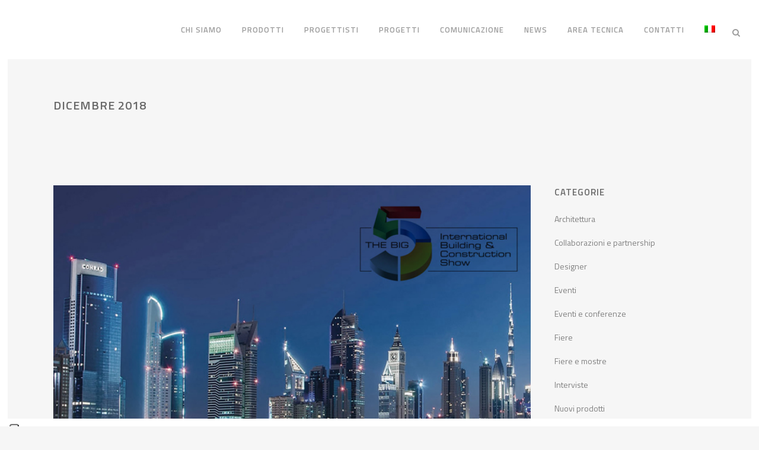

--- FILE ---
content_type: text/html; charset=UTF-8
request_url: https://www.olivari.it/2018/
body_size: 33539
content:
<!DOCTYPE html>
<html lang="it-IT">
<head>
	<meta charset="UTF-8" />
	
				<meta name="viewport" content="width=device-width,initial-scale=1,user-scalable=no">
		
            
            
	<link rel="profile" href="https://gmpg.org/xfn/11" />
	<link rel="pingback" href="https://www.olivari.it/xmlrpc.php" />

				<script type="text/javascript" class="_iub_cs_skip">
				var _iub = _iub || {};
				_iub.csConfiguration = {
					"siteId": "2817852",
					"cookiePolicyId": "96711121",
				};
			</script>
			<script class="_iub_cs_skip" src="https://cs.iubenda.com/autoblocking/2817852.js"></script>
			<meta name='robots' content='noindex, follow' />
<link rel="alternate" hreflang="it-it" href="https://www.olivari.it/2018/" />
<link rel="alternate" hreflang="en-us" href="https://www.olivari.it/en/2018/" />
<link rel="alternate" hreflang="x-default" href="https://www.olivari.it/2018/" />

	<!-- This site is optimized with the Yoast SEO plugin v22.8 - https://yoast.com/wordpress/plugins/seo/ -->
	<title>2018 | Olivari</title>
	<meta property="og:locale" content="it_IT" />
	<meta property="og:type" content="website" />
	<meta property="og:title" content="2018 | Olivari" />
	<meta property="og:url" content="https://www.olivari.it/2018/" />
	<meta property="og:site_name" content="Olivari" />
	<script type="application/ld+json" class="yoast-schema-graph">{"@context":"https://schema.org","@graph":[{"@type":"CollectionPage","@id":"https://www.olivari.it/2018/","url":"https://www.olivari.it/2018/","name":"2018 | Olivari","isPartOf":{"@id":"https://www.olivari.it/#website"},"primaryImageOfPage":{"@id":"https://www.olivari.it/2018/#primaryimage"},"image":{"@id":"https://www.olivari.it/2018/#primaryimage"},"thumbnailUrl":"https://www.olivari.it/wp-content/uploads/2018/12/BIG5_2018_1.jpg","breadcrumb":{"@id":"https://www.olivari.it/2018/#breadcrumb"},"inLanguage":"it-IT"},{"@type":"ImageObject","inLanguage":"it-IT","@id":"https://www.olivari.it/2018/#primaryimage","url":"https://www.olivari.it/wp-content/uploads/2018/12/BIG5_2018_1.jpg","contentUrl":"https://www.olivari.it/wp-content/uploads/2018/12/BIG5_2018_1.jpg","width":700,"height":478},{"@type":"BreadcrumbList","@id":"https://www.olivari.it/2018/#breadcrumb","itemListElement":[{"@type":"ListItem","position":1,"name":"Home","item":"https://www.olivari.it/"},{"@type":"ListItem","position":2,"name":"Archivi per 2018"}]},{"@type":"WebSite","@id":"https://www.olivari.it/#website","url":"https://www.olivari.it/","name":"Olivari","description":"Maniglie di design","potentialAction":[{"@type":"SearchAction","target":{"@type":"EntryPoint","urlTemplate":"https://www.olivari.it/?s={search_term_string}"},"query-input":"required name=search_term_string"}],"inLanguage":"it-IT"}]}</script>
	<!-- / Yoast SEO plugin. -->


<link rel='dns-prefetch' href='//cdn.iubenda.com' />
<link rel='dns-prefetch' href='//fonts.googleapis.com' />
<link rel="alternate" type="application/rss+xml" title="Olivari &raquo; Feed" href="https://www.olivari.it/feed/" />
<link rel="alternate" type="application/rss+xml" title="Olivari &raquo; Feed dei commenti" href="https://www.olivari.it/comments/feed/" />
<script type="text/javascript">
/* <![CDATA[ */
window._wpemojiSettings = {"baseUrl":"https:\/\/s.w.org\/images\/core\/emoji\/14.0.0\/72x72\/","ext":".png","svgUrl":"https:\/\/s.w.org\/images\/core\/emoji\/14.0.0\/svg\/","svgExt":".svg","source":{"concatemoji":"https:\/\/www.olivari.it\/wp-includes\/js\/wp-emoji-release.min.js?ver=86bc0c572ec97ed97663d27d4f9455a5"}};
/*! This file is auto-generated */
!function(i,n){var o,s,e;function c(e){try{var t={supportTests:e,timestamp:(new Date).valueOf()};sessionStorage.setItem(o,JSON.stringify(t))}catch(e){}}function p(e,t,n){e.clearRect(0,0,e.canvas.width,e.canvas.height),e.fillText(t,0,0);var t=new Uint32Array(e.getImageData(0,0,e.canvas.width,e.canvas.height).data),r=(e.clearRect(0,0,e.canvas.width,e.canvas.height),e.fillText(n,0,0),new Uint32Array(e.getImageData(0,0,e.canvas.width,e.canvas.height).data));return t.every(function(e,t){return e===r[t]})}function u(e,t,n){switch(t){case"flag":return n(e,"\ud83c\udff3\ufe0f\u200d\u26a7\ufe0f","\ud83c\udff3\ufe0f\u200b\u26a7\ufe0f")?!1:!n(e,"\ud83c\uddfa\ud83c\uddf3","\ud83c\uddfa\u200b\ud83c\uddf3")&&!n(e,"\ud83c\udff4\udb40\udc67\udb40\udc62\udb40\udc65\udb40\udc6e\udb40\udc67\udb40\udc7f","\ud83c\udff4\u200b\udb40\udc67\u200b\udb40\udc62\u200b\udb40\udc65\u200b\udb40\udc6e\u200b\udb40\udc67\u200b\udb40\udc7f");case"emoji":return!n(e,"\ud83e\udef1\ud83c\udffb\u200d\ud83e\udef2\ud83c\udfff","\ud83e\udef1\ud83c\udffb\u200b\ud83e\udef2\ud83c\udfff")}return!1}function f(e,t,n){var r="undefined"!=typeof WorkerGlobalScope&&self instanceof WorkerGlobalScope?new OffscreenCanvas(300,150):i.createElement("canvas"),a=r.getContext("2d",{willReadFrequently:!0}),o=(a.textBaseline="top",a.font="600 32px Arial",{});return e.forEach(function(e){o[e]=t(a,e,n)}),o}function t(e){var t=i.createElement("script");t.src=e,t.defer=!0,i.head.appendChild(t)}"undefined"!=typeof Promise&&(o="wpEmojiSettingsSupports",s=["flag","emoji"],n.supports={everything:!0,everythingExceptFlag:!0},e=new Promise(function(e){i.addEventListener("DOMContentLoaded",e,{once:!0})}),new Promise(function(t){var n=function(){try{var e=JSON.parse(sessionStorage.getItem(o));if("object"==typeof e&&"number"==typeof e.timestamp&&(new Date).valueOf()<e.timestamp+604800&&"object"==typeof e.supportTests)return e.supportTests}catch(e){}return null}();if(!n){if("undefined"!=typeof Worker&&"undefined"!=typeof OffscreenCanvas&&"undefined"!=typeof URL&&URL.createObjectURL&&"undefined"!=typeof Blob)try{var e="postMessage("+f.toString()+"("+[JSON.stringify(s),u.toString(),p.toString()].join(",")+"));",r=new Blob([e],{type:"text/javascript"}),a=new Worker(URL.createObjectURL(r),{name:"wpTestEmojiSupports"});return void(a.onmessage=function(e){c(n=e.data),a.terminate(),t(n)})}catch(e){}c(n=f(s,u,p))}t(n)}).then(function(e){for(var t in e)n.supports[t]=e[t],n.supports.everything=n.supports.everything&&n.supports[t],"flag"!==t&&(n.supports.everythingExceptFlag=n.supports.everythingExceptFlag&&n.supports[t]);n.supports.everythingExceptFlag=n.supports.everythingExceptFlag&&!n.supports.flag,n.DOMReady=!1,n.readyCallback=function(){n.DOMReady=!0}}).then(function(){return e}).then(function(){var e;n.supports.everything||(n.readyCallback(),(e=n.source||{}).concatemoji?t(e.concatemoji):e.wpemoji&&e.twemoji&&(t(e.twemoji),t(e.wpemoji)))}))}((window,document),window._wpemojiSettings);
/* ]]> */
</script>
<link rel='stylesheet' id='animate-css' href='https://www.olivari.it/wp-content/plugins/qi-blocks/assets/css/plugins/animate/animate.min.css?ver=86bc0c572ec97ed97663d27d4f9455a5' type='text/css' media='all' />
<style id='wp-emoji-styles-inline-css' type='text/css'>

	img.wp-smiley, img.emoji {
		display: inline !important;
		border: none !important;
		box-shadow: none !important;
		height: 1em !important;
		width: 1em !important;
		margin: 0 0.07em !important;
		vertical-align: -0.1em !important;
		background: none !important;
		padding: 0 !important;
	}
</style>
<style id='wp-block-library-inline-css' type='text/css'>
:root{--wp-admin-theme-color:#007cba;--wp-admin-theme-color--rgb:0,124,186;--wp-admin-theme-color-darker-10:#006ba1;--wp-admin-theme-color-darker-10--rgb:0,107,161;--wp-admin-theme-color-darker-20:#005a87;--wp-admin-theme-color-darker-20--rgb:0,90,135;--wp-admin-border-width-focus:2px;--wp-block-synced-color:#7a00df;--wp-block-synced-color--rgb:122,0,223}@media (min-resolution:192dpi){:root{--wp-admin-border-width-focus:1.5px}}.wp-element-button{cursor:pointer}:root{--wp--preset--font-size--normal:16px;--wp--preset--font-size--huge:42px}:root .has-very-light-gray-background-color{background-color:#eee}:root .has-very-dark-gray-background-color{background-color:#313131}:root .has-very-light-gray-color{color:#eee}:root .has-very-dark-gray-color{color:#313131}:root .has-vivid-green-cyan-to-vivid-cyan-blue-gradient-background{background:linear-gradient(135deg,#00d084,#0693e3)}:root .has-purple-crush-gradient-background{background:linear-gradient(135deg,#34e2e4,#4721fb 50%,#ab1dfe)}:root .has-hazy-dawn-gradient-background{background:linear-gradient(135deg,#faaca8,#dad0ec)}:root .has-subdued-olive-gradient-background{background:linear-gradient(135deg,#fafae1,#67a671)}:root .has-atomic-cream-gradient-background{background:linear-gradient(135deg,#fdd79a,#004a59)}:root .has-nightshade-gradient-background{background:linear-gradient(135deg,#330968,#31cdcf)}:root .has-midnight-gradient-background{background:linear-gradient(135deg,#020381,#2874fc)}.has-regular-font-size{font-size:1em}.has-larger-font-size{font-size:2.625em}.has-normal-font-size{font-size:var(--wp--preset--font-size--normal)}.has-huge-font-size{font-size:var(--wp--preset--font-size--huge)}.has-text-align-center{text-align:center}.has-text-align-left{text-align:left}.has-text-align-right{text-align:right}#end-resizable-editor-section{display:none}.aligncenter{clear:both}.items-justified-left{justify-content:flex-start}.items-justified-center{justify-content:center}.items-justified-right{justify-content:flex-end}.items-justified-space-between{justify-content:space-between}.screen-reader-text{clip:rect(1px,1px,1px,1px);word-wrap:normal!important;border:0;-webkit-clip-path:inset(50%);clip-path:inset(50%);height:1px;margin:-1px;overflow:hidden;padding:0;position:absolute;width:1px}.screen-reader-text:focus{clip:auto!important;background-color:#ddd;-webkit-clip-path:none;clip-path:none;color:#444;display:block;font-size:1em;height:auto;left:5px;line-height:normal;padding:15px 23px 14px;text-decoration:none;top:5px;width:auto;z-index:100000}html :where(.has-border-color){border-style:solid}html :where([style*=border-top-color]){border-top-style:solid}html :where([style*=border-right-color]){border-right-style:solid}html :where([style*=border-bottom-color]){border-bottom-style:solid}html :where([style*=border-left-color]){border-left-style:solid}html :where([style*=border-width]){border-style:solid}html :where([style*=border-top-width]){border-top-style:solid}html :where([style*=border-right-width]){border-right-style:solid}html :where([style*=border-bottom-width]){border-bottom-style:solid}html :where([style*=border-left-width]){border-left-style:solid}html :where(img[class*=wp-image-]){height:auto;max-width:100%}:where(figure){margin:0 0 1em}html :where(.is-position-sticky){--wp-admin--admin-bar--position-offset:var(--wp-admin--admin-bar--height,0px)}@media screen and (max-width:600px){html :where(.is-position-sticky){--wp-admin--admin-bar--position-offset:0px}}
</style>
<style id='classic-theme-styles-inline-css' type='text/css'>
/*! This file is auto-generated */
.wp-block-button__link{color:#fff;background-color:#32373c;border-radius:9999px;box-shadow:none;text-decoration:none;padding:calc(.667em + 2px) calc(1.333em + 2px);font-size:1.125em}.wp-block-file__button{background:#32373c;color:#fff;text-decoration:none}
</style>
<link rel='stylesheet' id='wpml-blocks-css' href='https://www.olivari.it/wp-content/plugins/sitepress-multilingual-cms/dist/css/blocks/styles.css?ver=4.6.11' type='text/css' media='all' />
<link rel='stylesheet' id='contact-form-7-css' href='https://www.olivari.it/wp-content/plugins/contact-form-7/includes/css/styles.css?ver=5.9.5' type='text/css' media='all' />
<link rel='stylesheet' id='arsent-import-new-lang-content-css' href='https://www.olivari.it/wp-content/plugins/olivari-import-new-lang-content/public/css/arsent-import-new-lang-content-public.css?ver=1.0.0' type='text/css' media='all' />
<link rel='stylesheet' id='qi-blocks-grid-css' href='https://www.olivari.it/wp-content/plugins/qi-blocks/assets/dist/grid.css?ver=86bc0c572ec97ed97663d27d4f9455a5' type='text/css' media='all' />
<link rel='stylesheet' id='qi-blocks-main-css' href='https://www.olivari.it/wp-content/plugins/qi-blocks/assets/dist/main.css?ver=86bc0c572ec97ed97663d27d4f9455a5' type='text/css' media='all' />
<style id='qi-blocks-main-inline-css' type='text/css'>
body  .qodef-widget-block-78962e21 .qi-block-table-of-contents .qodef-m-table-content ul{list-style-type: disc;}
</style>
<link rel='stylesheet' id='wcml-dropdown-0-css' href='//www.olivari.it/wp-content/plugins/woocommerce-multilingual/templates/currency-switchers/legacy-dropdown/style.css?ver=5.3.6' type='text/css' media='all' />
<style id='woocommerce-inline-inline-css' type='text/css'>
.woocommerce form .form-row .required { visibility: visible; }
</style>
<link rel='stylesheet' id='wpcf7-redirect-script-frontend-css' href='https://www.olivari.it/wp-content/plugins/wpcf7-redirect/build/css/wpcf7-redirect-frontend.min.css?ver=1.1' type='text/css' media='all' />
<link rel='stylesheet' id='wpml-legacy-horizontal-list-0-css' href='https://www.olivari.it/wp-content/plugins/sitepress-multilingual-cms/templates/language-switchers/legacy-list-horizontal/style.min.css?ver=1' type='text/css' media='all' />
<link rel='stylesheet' id='wpml-menu-item-0-css' href='https://www.olivari.it/wp-content/plugins/sitepress-multilingual-cms/templates/language-switchers/menu-item/style.min.css?ver=1' type='text/css' media='all' />
<link rel='stylesheet' id='qi-addons-for-elementor-grid-style-css' href='https://www.olivari.it/wp-content/plugins/qi-addons-for-elementor/assets/css/grid.min.css?ver=86bc0c572ec97ed97663d27d4f9455a5' type='text/css' media='all' />
<link rel='stylesheet' id='qi-addons-for-elementor-helper-parts-style-css' href='https://www.olivari.it/wp-content/plugins/qi-addons-for-elementor/assets/css/helper-parts.min.css?ver=86bc0c572ec97ed97663d27d4f9455a5' type='text/css' media='all' />
<link rel='stylesheet' id='qi-addons-for-elementor-style-css' href='https://www.olivari.it/wp-content/plugins/qi-addons-for-elementor/assets/css/main.min.css?ver=86bc0c572ec97ed97663d27d4f9455a5' type='text/css' media='all' />
<link rel='stylesheet' id='cms-navigation-style-base-css' href='https://www.olivari.it/wp-content/plugins/wpml-cms-nav/res/css/cms-navigation-base.css?ver=1.5.5' type='text/css' media='screen' />
<link rel='stylesheet' id='cms-navigation-style-css' href='https://www.olivari.it/wp-content/plugins/wpml-cms-nav/res/css/cms-navigation.css?ver=1.5.5' type='text/css' media='screen' />
<link rel='stylesheet' id='yith_wcbm_badge_style-css' href='https://www.olivari.it/wp-content/plugins/yith-woocommerce-badges-management/assets/css/frontend.css?ver=3.7.0' type='text/css' media='all' />
<style id='yith_wcbm_badge_style-inline-css' type='text/css'>
.yith-wcbm-badge.yith-wcbm-badge-text.yith-wcbm-badge-77822 {
				top: 0; left: 0; 
				
				-ms-transform: ; 
				-webkit-transform: ; 
				transform: ;
				padding: 0px 0px 0px 0px;
				background-color:#d80e71; border-radius: 0px 0px 0px 0px; width:40px; height:20px;
			}
</style>
<link rel='stylesheet' id='yith-gfont-open-sans-css' href='https://www.olivari.it/wp-content/plugins/yith-woocommerce-badges-management/assets/fonts/open-sans/style.css?ver=3.7.0' type='text/css' media='all' />
<link rel='stylesheet' id='ywctm-frontend-css' href='https://www.olivari.it/wp-content/plugins/yith-woocommerce-catalog-mode/assets/css/frontend.css?ver=2.35.0' type='text/css' media='all' />
<style id='ywctm-frontend-inline-css' type='text/css'>
.widget.woocommerce.widget_shopping_cart{display: none !important}
</style>
<link rel='stylesheet' id='mediaelement-css' href='https://www.olivari.it/wp-includes/js/mediaelement/mediaelementplayer-legacy.min.css?ver=4.2.17' type='text/css' media='all' />
<link rel='stylesheet' id='wp-mediaelement-css' href='https://www.olivari.it/wp-includes/js/mediaelement/wp-mediaelement.min.css?ver=86bc0c572ec97ed97663d27d4f9455a5' type='text/css' media='all' />
<link rel='stylesheet' id='bridge-default-style-css' href='https://www.olivari.it/wp-content/themes/bridge/style.css?ver=86bc0c572ec97ed97663d27d4f9455a5' type='text/css' media='all' />
<link rel='stylesheet' id='bridge-qode-font_awesome-css' href='https://www.olivari.it/wp-content/themes/bridge/css/font-awesome/css/font-awesome.min.css?ver=86bc0c572ec97ed97663d27d4f9455a5' type='text/css' media='all' />
<link rel='stylesheet' id='bridge-qode-font_elegant-css' href='https://www.olivari.it/wp-content/themes/bridge/css/elegant-icons/style.min.css?ver=86bc0c572ec97ed97663d27d4f9455a5' type='text/css' media='all' />
<link rel='stylesheet' id='bridge-qode-linea_icons-css' href='https://www.olivari.it/wp-content/themes/bridge/css/linea-icons/style.css?ver=86bc0c572ec97ed97663d27d4f9455a5' type='text/css' media='all' />
<link rel='stylesheet' id='bridge-qode-dripicons-css' href='https://www.olivari.it/wp-content/themes/bridge/css/dripicons/dripicons.css?ver=86bc0c572ec97ed97663d27d4f9455a5' type='text/css' media='all' />
<link rel='stylesheet' id='bridge-qode-kiko-css' href='https://www.olivari.it/wp-content/themes/bridge/css/kiko/kiko-all.css?ver=86bc0c572ec97ed97663d27d4f9455a5' type='text/css' media='all' />
<link rel='stylesheet' id='bridge-qode-font_awesome_5-css' href='https://www.olivari.it/wp-content/themes/bridge/css/font-awesome-5/css/font-awesome-5.min.css?ver=86bc0c572ec97ed97663d27d4f9455a5' type='text/css' media='all' />
<link rel='stylesheet' id='bridge-stylesheet-css' href='https://www.olivari.it/wp-content/themes/bridge/css/stylesheet.min.css?ver=86bc0c572ec97ed97663d27d4f9455a5' type='text/css' media='all' />
<style id='bridge-stylesheet-inline-css' type='text/css'>
   .archive.disabled_footer_top .footer_top_holder, .archive.disabled_footer_bottom .footer_bottom_holder { display: none;}


</style>
<link rel='stylesheet' id='bridge-woocommerce-css' href='https://www.olivari.it/wp-content/themes/bridge/css/woocommerce.min.css?ver=86bc0c572ec97ed97663d27d4f9455a5' type='text/css' media='all' />
<link rel='stylesheet' id='bridge-woocommerce-responsive-css' href='https://www.olivari.it/wp-content/themes/bridge/css/woocommerce_responsive.min.css?ver=86bc0c572ec97ed97663d27d4f9455a5' type='text/css' media='all' />
<link rel='stylesheet' id='bridge-print-css' href='https://www.olivari.it/wp-content/themes/bridge/css/print.css?ver=86bc0c572ec97ed97663d27d4f9455a5' type='text/css' media='all' />
<link rel='stylesheet' id='bridge-style-dynamic-css' href='https://www.olivari.it/wp-content/themes/bridge/css/style_dynamic.css?ver=1764250328' type='text/css' media='all' />
<link rel='stylesheet' id='bridge-responsive-css' href='https://www.olivari.it/wp-content/themes/bridge/css/responsive.min.css?ver=86bc0c572ec97ed97663d27d4f9455a5' type='text/css' media='all' />
<link rel='stylesheet' id='bridge-style-dynamic-responsive-css' href='https://www.olivari.it/wp-content/themes/bridge/css/style_dynamic_responsive.css?ver=1764250328' type='text/css' media='all' />
<style id='bridge-style-dynamic-responsive-inline-css' type='text/css'>
footer .column1 {
position: relative;
top: 0px!important;
}

.footer_bottom p, .footer_bottom span {
    margin: 0;
    font-size: 13px;
    font-weight: 600;
    letter-spacing: 0.3px;
}

.title h1, .title.title_size_small h1 {
    font-size: 20px;
    line-height: 1.304347826086957em;
}

.column_inner.olivari h1 {
    color: #686868;
    font-weight: 300!important;
    text-transform: uppercase;
    font-size: 32px;
}

.codevariation li a {
    display: inline-block;
    position: relative;
    color: #686868;
    font-weight: 600!important;
    font-size: 14px!important;
}

.olivarivariation h3 {
    color: #303030!important;
    margin-top: 20px;
    margin-bottom: 8px;
    font-weight: 500!important;
    font-size: 14px;
}

blockquote.with_quote_icon h5 {
    padding: 0 0 0 40px;
    font-size: 20px;
}

.quote { 
text-align: center;
font-size: 20px;
line-height: 32px;
color:#666666;
}

.qode_video_box .qode_video_image .qode_video_box_button {
    width: 60px;
    height: 60px;
}

.wpb_single_image .vc_figure-caption {
    margin-top: .2em;
    font-size: .8em;
    color: #666;
}

.video-caption {
    margin-top: .2em;
    font-size: .8em;
    color:#666;
}

input.wpcf7-form-control.wpcf7-submit[disabled] {
    color: #fff;
    border: 2px solid #686868;
    cursor: not-allowed;
    background: #686868;
}

.wpcf7 .cf7-form-control.left {
    margin-right: 6px;
}

.wpcf7 .cf7-form-control.left, .wpcf7 .cf7-form-control.right {
    width: calc(50% - 8px);
    display: inline-block;
}

.wpcf7 .cf7-form-control {
    position: relative;
    width: 100%;
    margin-bottom: 20px;
    font-size: 14px;
}

input.wpcf7-form-control.wpcf7-text, select.wpcf7-form-control.wpcf7-select, textarea.wpcf7-form-control.wpcf7-textarea {
    padding: 12px;
}

.post_author {
display: none
}

.occhiello { 
text-align: center;
font-size:14px;
color: #686868;
letter-spacing:1px;
font-weight: 600;
}

.info.portfolio_categories {
display: none;
}

.blog_holder article .post_info {
    font-family: Droid serif!important;
    font-style: italic!important;
}

.data-blog {
font-family: Droid serif;
font-style: italic;
font-size:13px;
}

.subtitle {
    display: block;
    font-family: Droid serif!important;
    font-style: italic;
}

.fa-plus:before {
    content: "\f067";
    color: #686868;
}

.carousel-control .next_nav, .carousel-control .prev_nav {
    height: 54px;
    width: 54px;
    border: 1px solid #fff;
    line-height: 54px;
    font-size: 14px;
    position: absolute;
    top: 50%;
    margin-top: -27px;
    text-align: center;
    z-index: 10;
    -webkit-transition: opacity .3s ease 0s;
    -moz-transition: opacity .3s ease 0s;
    -o-transition: opacity .3s ease 0s;
    transition: opacity .3s ease-in-out;
    opacity: 0;
    -webkit-border-radius: 56px;
    -moz-border-radius: 56px;
    -ms-border-radius: 56px;
    -o-border-radius: 56px;
    border-radius: 0px;
}

.blog_holder article .post_info {
    display: inline-block;
    width: 100%;
    margin: 0 0 30px;
    color: #bebebe;
    font-weight: 500;
}

.blog_holder article .post_more {
    margin: 0px 0 0;
}

.ribbon {
    position: relative;
    font-weight: 700;
}

input.wpcf7-form-control.wpcf7-text, select.wpcf7-form-control.wpcf7-select, textarea.wpcf7-form-control.wpcf7-textarea {
    padding: 12px;
    background-color: #f8f8f8;
    border: 1px solid #eeeeee;
    font-family: Titillium web;
}

.blog_holder article .post_info {
    display: inline-block;
    width: 100%;
    margin: 0 0 10px;
    color: #bebebe;
    font-weight: 500;
}

.post_excerpt {
padding-bottom:20px;
}

div.wpcf7-response-output.wpcf7-mail-sent-ok {
    background-color: #262626;
}

.date.entry_date.updated {
    display: none;
}

@media (max-width: 1200px) {
.carousel:not(.advanced_responsiveness) .carousel-inner h2 span {
    font-size: .625em!important;
    line-height: 1em!important;
}

@media (max-width: 768px) {
.q_slide_title {
font-size: 85px!important; 
}
}

@media (max-width: 480px) {
.carousel:not(.advanced_responsiveness) .carousel-inner p {
    line-height: 1em!important;
    font-size: 60px!important;
}

@media (max-width: 320px) {
.carousel:not(.advanced_responsiveness) .carousel-inner p {
    line-height: 0.4em!important;
    font-size: 70px!important;
}

@media only screen and (max-width: 600px) {
.title .subtitle {
    margin-top: 0!important;
    margin-bottom: 0!important;
    font-size: 12px;
}



</style>
<link rel='stylesheet' id='js_composer_front-css' href='https://www.olivari.it/wp-content/plugins/js_composer/assets/css/js_composer.min.css?ver=6.5.0' type='text/css' media='all' />
<link rel='stylesheet' id='bridge-style-handle-google-fonts-css' href='https://fonts.googleapis.com/css?family=Raleway%3A100%2C200%2C300%2C400%2C500%2C600%2C700%2C800%2C900%2C100italic%2C300italic%2C400italic%2C700italic%7CTitillium+Web%3A100%2C200%2C300%2C400%2C500%2C600%2C700%2C800%2C900%2C100italic%2C300italic%2C400italic%2C700italic%7CDroid+Serif%3A100%2C200%2C300%2C400%2C500%2C600%2C700%2C800%2C900%2C100italic%2C300italic%2C400italic%2C700italic&#038;subset=latin%2Clatin-ext&#038;ver=1.0.0' type='text/css' media='all' />
<link rel='stylesheet' id='bridge-core-dashboard-style-css' href='https://www.olivari.it/wp-content/plugins/bridge-core/modules/core-dashboard/assets/css/core-dashboard.min.css?ver=86bc0c572ec97ed97663d27d4f9455a5' type='text/css' media='all' />
<link rel='stylesheet' id='jet-woo-builder-css' href='https://www.olivari.it/wp-content/plugins/jet-woo-builder/assets/css/frontend.css?ver=2.1.10' type='text/css' media='all' />
<style id='jet-woo-builder-inline-css' type='text/css'>
@font-face {
				font-family: "WooCommerce";
				font-weight: normal;
				font-style: normal;
				src: url("https://www.olivari.it/wp-content/plugins/woocommerce/assets/fonts/WooCommerce.eot");
				src: url("https://www.olivari.it/wp-content/plugins/woocommerce/assets/fonts/WooCommerce.eot?#iefix") format("embedded-opentype"),
					 url("https://www.olivari.it/wp-content/plugins/woocommerce/assets/fonts/WooCommerce.woff") format("woff"),
					 url("https://www.olivari.it/wp-content/plugins/woocommerce/assets/fonts/WooCommerce.ttf") format("truetype"),
					 url("https://www.olivari.it/wp-content/plugins/woocommerce/assets/fonts/WooCommerce.svg#WooCommerce") format("svg");
			}
</style>
<link rel='stylesheet' id='swiper-css' href='https://www.olivari.it/wp-content/plugins/qi-blocks/inc/slider/assets/plugins/5.4.5/swiper.min.css?ver=86bc0c572ec97ed97663d27d4f9455a5' type='text/css' media='all' />
<link rel='stylesheet' id='bridge-childstyle-css' href='https://www.olivari.it/wp-content/themes/bridge-child/style.css?ver=86bc0c572ec97ed97663d27d4f9455a5' type='text/css' media='all' />
<link rel='stylesheet' id='select2-css' href='https://www.olivari.it/wp-content/plugins/woocommerce/assets/css/select2.css?ver=8.9.4' type='text/css' media='all' />
<link rel='stylesheet' id='thwvs-public-style-css' href='https://www.olivari.it/wp-content/plugins/woocommerce-product-variation-swatches/public/assets/css/thwvs-public.min.css?ver=86bc0c572ec97ed97663d27d4f9455a5' type='text/css' media='all' />
<style id='thwvs-public-style-inline-css' type='text/css'>

				ul.variations.thwvs-shop-ul{
					text-align: center !important;
				}
			 .attr-radio .thwvs-rad-li label {
			  		display: inline-block;
			  		text-align: center;
			  		padding: 5px;
				}

				.attr-radio span {
				  display: block;
				  position: initial;
				  padding: 0px;
				  margin: 0 auto;
				}

				.attr-radio .thwvs-rad-li .checkmark{
				  position: initial;
				}

				.attr-radio .thwvs-rad-li .th-container .checkmark:after{
				  position: relative;
				}

				.attr-radio .thwvs-rad-li {
				    width: auto;
				    /*text-align: center;*/
				}

				.attr-radio .thwvs-rad-li .th-label-radio-2 input[type="radio"]+span {
				    display: block;
				    position: relative;
				    left: 0px;
				}
			.variations .reset_variations{
			color: #ffffff !important ;
			background: #ffffff;
			border-radius: 5px;
			border-color: #ffffff;
		}
		table.variations .label label{
    		font-size: 16px;
    	}.single-product div.product table.variations td, .single-product div.product table.variations th {
			    display: list-item !important;
			    padding: 0;
				list-style: none;
			}
				.single-product div.product table.variations td.label, .single-product div.product table.variations th.label{
					width: 100% !important;
					border: none;
				}
				.single-product div.product table.variations td.value{
					width: 100% !important;
				}
			.thwvs-wrapper-ul .thwvs-wrapper-item-li.deactive {
        			display: none !important;	
        		}.thwvs-rad-li .th-label-radio.deactive {
 					display: none; 
				}

       		.thwvs-wrapper-ul .thwvs-wrapper-item-li.attr_swatch_design_default {
               	box-shadow: 0 0 0 1px #ffffff;   
               	width: 25px; 
               	border-radius:  0px; 
               	height:  25px; 
           	}
           	
			.thwvs-wrapper-ul .thwvs-wrapper-item-li.attr_swatch_design_default.thwvs-selected {
			
				box-shadow: 0 0 0 2px #686868;
				z-index:1;
			}

			.thwvs-wrapper-ul .thwvs-wrapper-item-li.attr_swatch_design_default.thwvs-selected:hover {
			
				box-shadow: 0 0 0 2px #686868;
				z-index:1;
			}

			.thwvs-wrapper-ul .thwvs-tooltip .tooltipimage.tooltip_swatch_design_default,.thwvs-ad-tooltip.tip-img.tip_swatch_design_default {
			
				border: 3px solid #000000;
				width : 120px;
				height : 125px;
			}

			.thwvs-wrapper-ul .thwvs-tooltip .tooltipimage.tooltip_swatch_design_default::after,.thwvs-ad-tooltip.tip-img.tip_swatch_design_default::after{
			
				border-color: #000000 transparent transparent;
			}

			.thwvs-wrapper-ul .thwvs-tooltip .tooltiptext.tooltip_swatch_design_default, .thwvs-ad-tooltip.tip-text.tip_swatch_design_default {
			
				background-color: #ededed;
				color : #000000;
				font-size: 16px;
			}

			.thwvs-wrapper-ul .thwvs-tooltip .tooltiptext.tooltiptext.tooltip_swatch_design_default::after, .thwvs-ad-tooltip.tip-text.tip_swatch_design_default::after{
    			
   				border-color: #ededed transparent transparent;
			}

			.thwvs-wrapper-ul .thwvs-label-li.attr_swatch_design_default .thwvs-item-span.item-span-text{
				font-size: 12px;
			}
				
			.thwvs-wrapper-ul .thwvs-tooltip-description .tooltip-description.tooltip_swatch_design_default span, .thwvs-desc_tip.tip-desc.tip_swatch_design_default span{

				background-color : #ffffff ;
				color            : #000000;
				font-size        : 16px;
			}		       		
		
			.thwvs-wrapper-ul  .thwvs-wrapper-item-li.thwvs-label-li.attr_swatch_design_default{
				background-color : #fff;
        		color : #000;
			}

			.thwvs-rad-li.attr_swatch_design_default label input[type='radio']+span{

				background: #eee !important;
			}

			.thwvs-rad-li.attr_swatch_design_default label:hover input[type='radio']+span:after{

				color: #0073aa !important;
			}

			.thwvs-rad-li.attr_swatch_design_default label:hover input[type='radio']+span.checkmark:after{

				background: #0073aa !important;
			}
			.thwvs-rad-li.attr_swatch_design_default label.thwvs-selected  input[type='radio']+span{

				background: #0073aa !important;
			}

			.thwvs-rad-li.attr_swatch_design_default label.thwvs-selected input[type='radio']+span:after, .thwvs-rad-li label.thwvs-selected:hover input[type='radio']+span:after{

				color: #eee !important;
			}

			.thwvs-rad-li.attr_swatch_design_default label.thwvs-selected:hover input[type='radio']+span.checkmark:after, .thwvs-rad-li.attr_swatch_design_default label.thwvs-selected input[type='radio']+span.checkmark:after{

				background: #eee !important;
				display: block;
			}

			.thwvs_attr_description.attr_swatch_design_default{
				color: #000;
				font-size : 16px;
			}
		
	    	.thwvs-wrapper-ul .thwvs-tooltip-description .tooltip-description span, .thwvs-desc_tip.tip-desc.tip_swatch_design_default span{
	    		/*box-shadow: 0 2px 16px 0 rgba(40,44,63,0.5);
	    		border: 1px solid #e9e9eb;*/
	    		box-shadow: 0 2px 16px 0 rgb(40 44 63 / 10%);
	    	}
	    	
			.thwvs-wrapper-ul .thwvs-wrapper-item-li.thwvs-label-li.attr_swatch_design_default.thwvs-selected:after {
				content: '';
			}
		
			.thwvs-wrapper-ul.thwvs-featured .thwvs-wrapper-item-li.attr_swatch_design_default{
				width: 25px !important;
				height: 25px !important;
			}
			.thwvs-wrapper-ul.thwvs-featured .thwvs-label-li .thwvs-item-span.item-span-text.attr_swatch_design_default{
				font-size: 14px !important;
			}
			.thwvs-additional-info li.thwvs-wrapper-item-li.attr_swatch_design_default{
				width: 25px !important;
				height: 25px !important;
			}
			.thwvs-additional-info li.thwvs-wrapper-item-li.thwvs-image_with_label-li.attr_swatch_design_default{
				width  : auto !important; 
			}
			.thwvs-additional-info li.thwvs-wrapper-item-li.thwvs-image_with_label-li.attr_swatch_design_default .thwvs-image-label-image{
				width: 25px !important;
				height: 25px !important; 
			}

			.thwvs-wrapper-ul.thwvs-featured .thwvs-wrapper-item-li.thwvs-image-label-li.attr_swatch_design_default {  
	            width  : auto !important; 
	        }
           	.thwvs-wrapper-ul.thwvs-featured .thwvs-wrapper-item-li.thwvs-image-label-li.attr_swatch_design_default .thwvs-image-label-image{
        		width: 25px !important;
				height: 25px !important;
        	}

		
			.woocommerce-widget-layered-nav .woocommerce-widget-layered-nav-list li.wc-layered-nav-term .thwvs-filter-link .thwvs-filter-item.attr_swatch_design_default{
				
				border-radius:  0px; 
			}
		
			.thwvs-wrapper-ul .thwvs-wrapper-item-li.thwvs-image-label-li.attr_swatch_design_default {  
               width  : auto; 
               height : 25px;
           	}
           	 .thwvs-wrapper-ul .thwvs-wrapper-item-li.thwvs-image-label-li.attr_swatch_design_default .thwvs-image-label-image{
            	width: 25px;
            }
        

       		.thwvs-wrapper-ul .thwvs-wrapper-item-li.attr_swatch_design_1 {
               	box-shadow: 0 0 0 1px #d1d7da;   
               	width: 45px; 
               	border-radius:  5px; 
               	height:  45px; 
           	}
           	
			.thwvs-wrapper-ul .thwvs-wrapper-item-li.attr_swatch_design_1.thwvs-selected {
			
				box-shadow: 0 0 0 3px #827d7d;
				z-index:1;
			}

			.thwvs-wrapper-ul .thwvs-wrapper-item-li.attr_swatch_design_1.thwvs-selected:hover {
			
				box-shadow: 0 0 0 3px #827d7d;
				z-index:1;
			}

			.thwvs-wrapper-ul .thwvs-tooltip .tooltipimage.tooltip_swatch_design_1,.thwvs-ad-tooltip.tip-img.tip_swatch_design_1 {
			
				border: 3px solid #e9e9eb;
				width : 120px;
				height : 125px;
			}

			.thwvs-wrapper-ul .thwvs-tooltip .tooltipimage.tooltip_swatch_design_1::after,.thwvs-ad-tooltip.tip-img.tip_swatch_design_1::after{
			
				border-color: #e9e9eb transparent transparent;
			}

			.thwvs-wrapper-ul .thwvs-tooltip .tooltiptext.tooltip_swatch_design_1, .thwvs-ad-tooltip.tip-text.tip_swatch_design_1 {
			
				background-color: #000000;
				color : #ffffff;
				font-size: 16px;
			}

			.thwvs-wrapper-ul .thwvs-tooltip .tooltiptext.tooltiptext.tooltip_swatch_design_1::after, .thwvs-ad-tooltip.tip-text.tip_swatch_design_1::after{
    			
   				border-color: #000000 transparent transparent;
			}

			.thwvs-wrapper-ul .thwvs-label-li.attr_swatch_design_1 .thwvs-item-span.item-span-text{
				font-size: 16px;
			}
				
			.thwvs-wrapper-ul .thwvs-tooltip-description .tooltip-description.tooltip_swatch_design_1 span, .thwvs-desc_tip.tip-desc.tip_swatch_design_1 span{

				background-color : #ffffff ;
				color            : #000000;
				font-size        : 16px;
			}		       		
		
			.thwvs-wrapper-ul  .thwvs-wrapper-item-li.thwvs-label-li.attr_swatch_design_1{
				background-color : #fff;
        		color : #000;
			}

			.thwvs-rad-li.attr_swatch_design_1 label input[type='radio']+span{

				background: #eeeeee !important;
			}

			.thwvs-rad-li.attr_swatch_design_1 label:hover input[type='radio']+span:after{

				color: #0073aa !important;
			}

			.thwvs-rad-li.attr_swatch_design_1 label:hover input[type='radio']+span.checkmark:after{

				background: #0073aa !important;
			}
			.thwvs-rad-li.attr_swatch_design_1 label.thwvs-selected  input[type='radio']+span{

				background: #0073aa !important;
			}

			.thwvs-rad-li.attr_swatch_design_1 label.thwvs-selected input[type='radio']+span:after, .thwvs-rad-li label.thwvs-selected:hover input[type='radio']+span:after{

				color: #ffffff !important;
			}

			.thwvs-rad-li.attr_swatch_design_1 label.thwvs-selected:hover input[type='radio']+span.checkmark:after, .thwvs-rad-li.attr_swatch_design_1 label.thwvs-selected input[type='radio']+span.checkmark:after{

				background: #ffffff !important;
				display: block;
			}

			.thwvs_attr_description.attr_swatch_design_1{
				color: #000;
				font-size : 16px;
			}
		

	    	.thwvs-wrapper-ul .thwvs-tooltip-description .tooltip-description.tooltip_swatch_design_1 span{

		    	box-shadow : 0 2px 16px 0 rgba(40,44,63,0);
		    	border     : 1px solid #e9e9eb;
		    }

		    	/*.thwvs-wrapper-ul .size-buttons-sizeTip .size-buttons-sizeTipMeta.tooltip_swatch_design_1{
		    		box-shadow: 0 2px 16px 0 rgba(40,44,63,0);
		    		border: 1px solid #e9e9eb;
		    	}*/

	    	
			.thwvs-wrapper-ul .thwvs-wrapper-item-li.thwvs-label-li.attr_swatch_design_1.thwvs-selected:after {
				content: '';
			}
		
			.thwvs-wrapper-ul.thwvs-featured .thwvs-wrapper-item-li.attr_swatch_design_1{
				width: 20px !important;
				height: 20px !important;
			}
			.thwvs-wrapper-ul.thwvs-featured .thwvs-label-li .thwvs-item-span.item-span-text.attr_swatch_design_1{
				font-size: 16px !important;
			}
			.thwvs-additional-info li.thwvs-wrapper-item-li.attr_swatch_design_1{
				width: 40px !important;
				height: 40px !important;
			}
			.thwvs-additional-info li.thwvs-wrapper-item-li.thwvs-image_with_label-li.attr_swatch_design_1{
				width  : auto !important; 
			}
			.thwvs-additional-info li.thwvs-wrapper-item-li.thwvs-image_with_label-li.attr_swatch_design_1 .thwvs-image-label-image{
				width: 40px !important;
				height: 40px !important; 
			}

			.thwvs-wrapper-ul.thwvs-featured .thwvs-wrapper-item-li.thwvs-image-label-li.attr_swatch_design_1 {  
	            width  : auto !important; 
	        }
           	.thwvs-wrapper-ul.thwvs-featured .thwvs-wrapper-item-li.thwvs-image-label-li.attr_swatch_design_1 .thwvs-image-label-image{
        		width: 20px !important;
				height: 20px !important;
        	}

		
			.woocommerce-widget-layered-nav .woocommerce-widget-layered-nav-list li.wc-layered-nav-term .thwvs-filter-link .thwvs-filter-item.attr_swatch_design_1{
				
				border-radius:  5px; 
			}
		
			.thwvs-wrapper-ul .thwvs-wrapper-item-li.thwvs-image-label-li.attr_swatch_design_1 {  
               width  : auto; 
               height : 45px;
           	}
           	 .thwvs-wrapper-ul .thwvs-wrapper-item-li.thwvs-image-label-li.attr_swatch_design_1 .thwvs-image-label-image{
            	width: 45px;
            }
        

       		.thwvs-wrapper-ul .thwvs-wrapper-item-li.attr_swatch_design_2 {
               	box-shadow: 0 0 0 1px #d1d7da;   
               	width: 50px; 
               	border-radius:  5px; 
               	height:  30px; 
           	}
           	
			.thwvs-wrapper-ul .thwvs-wrapper-item-li.attr_swatch_design_2.thwvs-selected {
			
				box-shadow: 0 0 0 2px #827d7d;
				z-index:1;
			}

			.thwvs-wrapper-ul .thwvs-wrapper-item-li.attr_swatch_design_2.thwvs-selected:hover {
			
				box-shadow: 0 0 0 2px #827d7d;
				z-index:1;
			}

			.thwvs-wrapper-ul .thwvs-tooltip .tooltipimage.tooltip_swatch_design_2,.thwvs-ad-tooltip.tip-img.tip_swatch_design_2 {
			
				border: 3px solid #e9e9eb;
				width : 120px;
				height : 125px;
			}

			.thwvs-wrapper-ul .thwvs-tooltip .tooltipimage.tooltip_swatch_design_2::after,.thwvs-ad-tooltip.tip-img.tip_swatch_design_2::after{
			
				border-color: #e9e9eb transparent transparent;
			}

			.thwvs-wrapper-ul .thwvs-tooltip .tooltiptext.tooltip_swatch_design_2, .thwvs-ad-tooltip.tip-text.tip_swatch_design_2 {
			
				background-color: #000000;
				color : #ffffff;
				font-size: 16px;
			}

			.thwvs-wrapper-ul .thwvs-tooltip .tooltiptext.tooltiptext.tooltip_swatch_design_2::after, .thwvs-ad-tooltip.tip-text.tip_swatch_design_2::after{
    			
   				border-color: #000000 transparent transparent;
			}

			.thwvs-wrapper-ul .thwvs-label-li.attr_swatch_design_2 .thwvs-item-span.item-span-text{
				font-size: 16px;
			}
				
			.thwvs-wrapper-ul .thwvs-tooltip-description .tooltip-description.tooltip_swatch_design_2 span, .thwvs-desc_tip.tip-desc.tip_swatch_design_2 span{

				background-color : #ffffff ;
				color            : #000000;
				font-size        : 16px;
			}		       		
		
			.thwvs-wrapper-ul  .thwvs-wrapper-item-li.thwvs-label-li.attr_swatch_design_2{
				background-color : #fff;
        		color : #000;
			}

			.thwvs-rad-li.attr_swatch_design_2 label input[type='radio']+span{

				background: #eeeeee !important;
			}

			.thwvs-rad-li.attr_swatch_design_2 label:hover input[type='radio']+span:after{

				color: #0073aa !important;
			}

			.thwvs-rad-li.attr_swatch_design_2 label:hover input[type='radio']+span.checkmark:after{

				background: #0073aa !important;
			}
			.thwvs-rad-li.attr_swatch_design_2 label.thwvs-selected  input[type='radio']+span{

				background: #0073aa !important;
			}

			.thwvs-rad-li.attr_swatch_design_2 label.thwvs-selected input[type='radio']+span:after, .thwvs-rad-li label.thwvs-selected:hover input[type='radio']+span:after{

				color: #ffffff !important;
			}

			.thwvs-rad-li.attr_swatch_design_2 label.thwvs-selected:hover input[type='radio']+span.checkmark:after, .thwvs-rad-li.attr_swatch_design_2 label.thwvs-selected input[type='radio']+span.checkmark:after{

				background: #ffffff !important;
				display: block;
			}

			.thwvs_attr_description.attr_swatch_design_2{
				color: #000;
				font-size : 16px;
			}
		

	    	.thwvs-wrapper-ul .thwvs-tooltip-description .tooltip-description.tooltip_swatch_design_2 span{

		    	box-shadow : 0 2px 16px 0 rgba(40,44,63,0);
		    	border     : 1px solid #e9e9eb;
		    }

		    	/*.thwvs-wrapper-ul .size-buttons-sizeTip .size-buttons-sizeTipMeta.tooltip_swatch_design_2{
		    		box-shadow: 0 2px 16px 0 rgba(40,44,63,0);
		    		border: 1px solid #e9e9eb;
		    	}*/

	    	
			.thwvs-wrapper-ul .thwvs-wrapper-item-li.thwvs-label-li.attr_swatch_design_2.thwvs-selected:after {
				content: '';
			}
		
			.thwvs-wrapper-ul.thwvs-featured .thwvs-wrapper-item-li.attr_swatch_design_2{
				width: 20px !important;
				height: 20px !important;
			}
			.thwvs-wrapper-ul.thwvs-featured .thwvs-label-li .thwvs-item-span.item-span-text.attr_swatch_design_2{
				font-size: 16px !important;
			}
			.thwvs-additional-info li.thwvs-wrapper-item-li.attr_swatch_design_2{
				width: 40px !important;
				height: 40px !important;
			}
			.thwvs-additional-info li.thwvs-wrapper-item-li.thwvs-image_with_label-li.attr_swatch_design_2{
				width  : auto !important; 
			}
			.thwvs-additional-info li.thwvs-wrapper-item-li.thwvs-image_with_label-li.attr_swatch_design_2 .thwvs-image-label-image{
				width: 40px !important;
				height: 40px !important; 
			}

			.thwvs-wrapper-ul.thwvs-featured .thwvs-wrapper-item-li.thwvs-image-label-li.attr_swatch_design_2 {  
	            width  : auto !important; 
	        }
           	.thwvs-wrapper-ul.thwvs-featured .thwvs-wrapper-item-li.thwvs-image-label-li.attr_swatch_design_2 .thwvs-image-label-image{
        		width: 20px !important;
				height: 20px !important;
        	}

		
			.woocommerce-widget-layered-nav .woocommerce-widget-layered-nav-list li.wc-layered-nav-term .thwvs-filter-link .thwvs-filter-item.attr_swatch_design_2{
				
				border-radius:  5px; 
			}
		
			.thwvs-wrapper-ul .thwvs-wrapper-item-li.thwvs-image-label-li.attr_swatch_design_2 {  
               width  : auto; 
               height : 45px;
           	}
           	 .thwvs-wrapper-ul .thwvs-wrapper-item-li.thwvs-image-label-li.attr_swatch_design_2 .thwvs-image-label-image{
            	width: 45px;
            }
        

       		.thwvs-wrapper-ul .thwvs-wrapper-item-li.attr_swatch_design_3 {
               	box-shadow: 0 0 0 1px #d1d7da;   
               	width: 25px; 
               	border-radius:  5px; 
               	height:  25px; 
           	}
           	
			.thwvs-wrapper-ul .thwvs-wrapper-item-li.attr_swatch_design_3.thwvs-selected {
			
				box-shadow: 0 0 0 2px #827d7d;
				z-index:1;
			}

			.thwvs-wrapper-ul .thwvs-wrapper-item-li.attr_swatch_design_3.thwvs-selected:hover {
			
				box-shadow: 0 0 0 2px #827d7d;
				z-index:1;
			}

			.thwvs-wrapper-ul .thwvs-tooltip .tooltipimage.tooltip_swatch_design_3,.thwvs-ad-tooltip.tip-img.tip_swatch_design_3 {
			
				border: 3px solid #e9e9eb;
				width : 120px;
				height : 125px;
			}

			.thwvs-wrapper-ul .thwvs-tooltip .tooltipimage.tooltip_swatch_design_3::after,.thwvs-ad-tooltip.tip-img.tip_swatch_design_3::after{
			
				border-color: #e9e9eb transparent transparent;
			}

			.thwvs-wrapper-ul .thwvs-tooltip .tooltiptext.tooltip_swatch_design_3, .thwvs-ad-tooltip.tip-text.tip_swatch_design_3 {
			
				background-color: #000000;
				color : #ffffff;
				font-size: 16px;
			}

			.thwvs-wrapper-ul .thwvs-tooltip .tooltiptext.tooltiptext.tooltip_swatch_design_3::after, .thwvs-ad-tooltip.tip-text.tip_swatch_design_3::after{
    			
   				border-color: #000000 transparent transparent;
			}

			.thwvs-wrapper-ul .thwvs-label-li.attr_swatch_design_3 .thwvs-item-span.item-span-text{
				font-size: 12px;
			}
				
			.thwvs-wrapper-ul .thwvs-tooltip-description .tooltip-description.tooltip_swatch_design_3 span, .thwvs-desc_tip.tip-desc.tip_swatch_design_3 span{

				background-color : #ffffff ;
				color            : #000000;
				font-size        : 16px;
			}		       		
		
			.thwvs-wrapper-ul  .thwvs-wrapper-item-li.thwvs-label-li.attr_swatch_design_3{
				background-color : #fff;
        		color : #000;
			}

			.thwvs-rad-li.attr_swatch_design_3 label input[type='radio']+span{

				background: #eeeeee !important;
			}

			.thwvs-rad-li.attr_swatch_design_3 label:hover input[type='radio']+span:after{

				color: #0073aa !important;
			}

			.thwvs-rad-li.attr_swatch_design_3 label:hover input[type='radio']+span.checkmark:after{

				background: #0073aa !important;
			}
			.thwvs-rad-li.attr_swatch_design_3 label.thwvs-selected  input[type='radio']+span{

				background: #0073aa !important;
			}

			.thwvs-rad-li.attr_swatch_design_3 label.thwvs-selected input[type='radio']+span:after, .thwvs-rad-li label.thwvs-selected:hover input[type='radio']+span:after{

				color: #ffffff !important;
			}

			.thwvs-rad-li.attr_swatch_design_3 label.thwvs-selected:hover input[type='radio']+span.checkmark:after, .thwvs-rad-li.attr_swatch_design_3 label.thwvs-selected input[type='radio']+span.checkmark:after{

				background: #ffffff !important;
				display: block;
			}

			.thwvs_attr_description.attr_swatch_design_3{
				color: #000;
				font-size : 16px;
			}
		

	    	.thwvs-wrapper-ul .thwvs-tooltip-description .tooltip-description.tooltip_swatch_design_3 span{

		    	box-shadow : 0 2px 16px 0 rgba(40,44,63,0);
		    	border     : 1px solid #e9e9eb;
		    }

		    	/*.thwvs-wrapper-ul .size-buttons-sizeTip .size-buttons-sizeTipMeta.tooltip_swatch_design_3{
		    		box-shadow: 0 2px 16px 0 rgba(40,44,63,0);
		    		border: 1px solid #e9e9eb;
		    	}*/

	    	
			.thwvs-wrapper-ul .thwvs-wrapper-item-li.thwvs-label-li.attr_swatch_design_3.thwvs-selected:after {
				content: '';
			}
		
			.thwvs-wrapper-ul.thwvs-featured .thwvs-wrapper-item-li.attr_swatch_design_3{
				width: 20px !important;
				height: 20px !important;
			}
			.thwvs-wrapper-ul.thwvs-featured .thwvs-label-li .thwvs-item-span.item-span-text.attr_swatch_design_3{
				font-size: 16px !important;
			}
			.thwvs-additional-info li.thwvs-wrapper-item-li.attr_swatch_design_3{
				width: 40px !important;
				height: 40px !important;
			}
			.thwvs-additional-info li.thwvs-wrapper-item-li.thwvs-image_with_label-li.attr_swatch_design_3{
				width  : auto !important; 
			}
			.thwvs-additional-info li.thwvs-wrapper-item-li.thwvs-image_with_label-li.attr_swatch_design_3 .thwvs-image-label-image{
				width: 40px !important;
				height: 40px !important; 
			}

			.thwvs-wrapper-ul.thwvs-featured .thwvs-wrapper-item-li.thwvs-image-label-li.attr_swatch_design_3 {  
	            width  : auto !important; 
	        }
           	.thwvs-wrapper-ul.thwvs-featured .thwvs-wrapper-item-li.thwvs-image-label-li.attr_swatch_design_3 .thwvs-image-label-image{
        		width: 20px !important;
				height: 20px !important;
        	}

		
			.woocommerce-widget-layered-nav .woocommerce-widget-layered-nav-list li.wc-layered-nav-term .thwvs-filter-link .thwvs-filter-item.attr_swatch_design_3{
				
				border-radius:  5px; 
			}
		
			.thwvs-wrapper-ul .thwvs-wrapper-item-li.thwvs-image-label-li.attr_swatch_design_3 {  
               width  : auto; 
               height : 45px;
           	}
           	 .thwvs-wrapper-ul .thwvs-wrapper-item-li.thwvs-image-label-li.attr_swatch_design_3 .thwvs-image-label-image{
            	width: 45px;
            }
        
</style>
<link rel='stylesheet' id='sib-front-css-css' href='https://www.olivari.it/wp-content/plugins/mailin/css/mailin-front.css?ver=86bc0c572ec97ed97663d27d4f9455a5' type='text/css' media='all' />
<link rel='stylesheet' id='prdctfltr-css' href='https://www.olivari.it/wp-content/plugins/prdctfltr/includes/css/styles.css?ver=9.0.3' type='text/css' media='all' />
<script type="text/template" id="tmpl-variation-template">
	<div class="woocommerce-variation-description">{{{ data.variation.variation_description }}}</div>
	<div class="woocommerce-variation-price">{{{ data.variation.price_html }}}</div>
	<div class="woocommerce-variation-availability">{{{ data.variation.availability_html }}}</div>
</script>
<script type="text/template" id="tmpl-unavailable-variation-template">
	<p>Questo prodotto non è disponibile. Scegli un&#039;altra combinazione.</p>
</script>

<script  type="text/javascript" class=" _iub_cs_skip" type="text/javascript" id="iubenda-head-inline-scripts-0">
/* <![CDATA[ */

var _iub = _iub || [];
_iub.csConfiguration = {"askConsentAtCookiePolicyUpdate":true,"cookiePolicyInOtherWindow":true,"countryDetection":true,"enableUspr":true,"floatingPreferencesButtonDisplay":"anchored-bottom-left","perPurposeConsent":true,"siteId":2817852,"whitelabel":false,"cookiePolicyId":96711121,"banner":{"acceptButtonColor":"#00A99D","acceptButtonDisplay":true,"closeButtonRejects":true,"customizeButtonColor":"#32323A","customizeButtonDisplay":true,"explicitWithdrawal":true,"listPurposes":true,"logo":"[data-uri]","position":"bottom","rejectButtonColor":"#00A99D","rejectButtonDisplay":true,"showPurposesToggles":true,"showTotalNumberOfProviders":true}};
_iub.csLangConfiguration = {"it":{"cookiePolicyId":96711121},"en-GB":{"cookiePolicyId":72657051},"fr":{"cookiePolicyId":95124000},"es":{"cookiePolicyId":67345217},"de":{"cookiePolicyId":17695115}};
/* ]]> */
</script>
<script  type="text/javascript" class=" _iub_cs_skip" type="text/javascript" src="//cdn.iubenda.com/cs/gpp/stub.js?ver=3.10.5" id="iubenda-head-scripts-1-js"></script>
<script  type="text/javascript" charset="UTF-8" async="" class=" _iub_cs_skip" type="text/javascript" src="//cdn.iubenda.com/cs/iubenda_cs.js?ver=3.10.5" id="iubenda-head-scripts-2-js"></script>
<script type="text/javascript" src="https://www.olivari.it/wp-includes/js/jquery/jquery.min.js?ver=3.7.1" id="jquery-core-js"></script>
<script type="text/javascript" src="https://www.olivari.it/wp-includes/js/jquery/jquery-migrate.min.js?ver=3.4.1" id="jquery-migrate-js"></script>
<script type="text/javascript" src="https://www.olivari.it/wp-content/plugins/olivari-import-new-lang-content/public/js/arsent-import-new-lang-content-public.js?ver=1.0.0" id="arsent-import-new-lang-content-js"></script>
<script type="text/javascript" src="https://www.olivari.it/wp-content/plugins/woocommerce/assets/js/jquery-blockui/jquery.blockUI.min.js?ver=2.7.0-wc.8.9.4" id="jquery-blockui-js" data-wp-strategy="defer"></script>
<script type="text/javascript" src="https://www.olivari.it/wp-content/plugins/woocommerce/assets/js/js-cookie/js.cookie.min.js?ver=2.1.4-wc.8.9.4" id="js-cookie-js" defer="defer" data-wp-strategy="defer"></script>
<script type="text/javascript" id="woocommerce-js-extra">
/* <![CDATA[ */
var woocommerce_params = {"ajax_url":"\/wp-admin\/admin-ajax.php","wc_ajax_url":"\/?wc-ajax=%%endpoint%%"};
/* ]]> */
</script>
<script type="text/javascript" src="https://www.olivari.it/wp-content/plugins/woocommerce/assets/js/frontend/woocommerce.min.js?ver=8.9.4" id="woocommerce-js" defer="defer" data-wp-strategy="defer"></script>
<script type="text/javascript" src="https://www.olivari.it/wp-content/plugins/woocommerce/assets/js/select2/select2.full.min.js?ver=4.0.3-wc.8.9.4" id="select2-js" defer="defer" data-wp-strategy="defer"></script>
<script type="text/javascript" src="https://www.olivari.it/wp-content/themes/bridge-child/js/edit-variation-selector-label-content.js?ver=1769631742" id="edit-variation-label-content-js"></script>
<script type="text/javascript" src="https://www.olivari.it/wp-includes/js/underscore.min.js?ver=1.13.4" id="underscore-js"></script>
<script type="text/javascript" id="wp-util-js-extra">
/* <![CDATA[ */
var _wpUtilSettings = {"ajax":{"url":"\/wp-admin\/admin-ajax.php"}};
/* ]]> */
</script>
<script type="text/javascript" src="https://www.olivari.it/wp-includes/js/wp-util.min.js?ver=86bc0c572ec97ed97663d27d4f9455a5" id="wp-util-js"></script>
<script type="text/javascript" id="sib-front-js-js-extra">
/* <![CDATA[ */
var sibErrMsg = {"invalidMail":"Please fill out valid email address","requiredField":"Please fill out required fields","invalidDateFormat":"Please fill out valid date format","invalidSMSFormat":"Please fill out valid phone number"};
var ajax_sib_front_object = {"ajax_url":"https:\/\/www.olivari.it\/wp-admin\/admin-ajax.php","ajax_nonce":"702b67d415","flag_url":"https:\/\/www.olivari.it\/wp-content\/plugins\/mailin\/img\/flags\/"};
/* ]]> */
</script>
<script type="text/javascript" src="https://www.olivari.it/wp-content/plugins/mailin/js/mailin-front.js?ver=1717601474" id="sib-front-js-js"></script>
<link rel="https://api.w.org/" href="https://www.olivari.it/wp-json/" /><link rel="EditURI" type="application/rsd+xml" title="RSD" href="https://www.olivari.it/xmlrpc.php?rsd" />

<meta name="generator" content="WPML ver:4.6.11 stt:1,4,3,27,2;" />
	<noscript><style>.woocommerce-product-gallery{ opacity: 1 !important; }</style></noscript>
	<meta name="generator" content="Elementor 3.21.8; features: e_optimized_assets_loading, e_optimized_css_loading, e_font_icon_svg, additional_custom_breakpoints; settings: css_print_method-external, google_font-enabled, font_display-swap">
<meta name="generator" content="Powered by WPBakery Page Builder - drag and drop page builder for WordPress."/>
<link rel="icon" href="https://www.olivari.it/wp-content/uploads/2017/04/cropped-olivari-favicon-1-32x32.png" sizes="32x32" />
<link rel="icon" href="https://www.olivari.it/wp-content/uploads/2017/04/cropped-olivari-favicon-1-192x192.png" sizes="192x192" />
<link rel="apple-touch-icon" href="https://www.olivari.it/wp-content/uploads/2017/04/cropped-olivari-favicon-1-180x180.png" />
<meta name="msapplication-TileImage" content="https://www.olivari.it/wp-content/uploads/2017/04/cropped-olivari-favicon-1-270x270.png" />
<meta name="generator" content="XforWooCommerce.com - Product Filter for WooCommerce"/>		<style type="text/css" id="wp-custom-css">
			/*
You can add your own CSS here.

Click the help icon above to learn more.
*/

.reset_variations {
    display: none;
}

.quote p{font-family: Droid serif !important;}

input.wpcf7-form-control.wpcf7-date, input.wpcf7-form-control.wpcf7-number, input.wpcf7-form-control.wpcf7-quiz, input.wpcf7-form-control.wpcf7-text, select.wpcf7-form-control.wpcf7-select, textarea.wpcf7-form-control.wpcf7-textarea {
    font-size: 16px;
}

.single_tags h5 {
    display: none;
}

.single_tags a {
    margin: 0;
    display: none;
}

.flexslider .flex-next {
    border-color: #ddd;
}

.flexslider .flex-prev {
    border-color: #ddd;
}

.flex-direction-nav a i {
    color: #ddd;
}		</style>
		<noscript><style> .wpb_animate_when_almost_visible { opacity: 1; }</style></noscript>	
	<!-- Google Tag Manager -->
<script>(function(w,d,s,l,i){w[l]=w[l]||[];w[l].push({'gtm.start':
new Date().getTime(),event:'gtm.js'});var f=d.getElementsByTagName(s)[0],
j=d.createElement(s),dl=l!='dataLayer'?'&l='+l:'';j.async=true;j.src=
'https://www.googletagmanager.com/gtm.js?id='+i+dl;f.parentNode.insertBefore(j,f);
})(window,document,'script','dataLayer','GTM-MLHNQG3');</script>
<!-- End Google Tag Manager -->
	
	<!-- Pinterest Tag -->

<script>

!function(e){if(!window.pintrk){window.pintrk = function () {

window.pintrk.queue.push(Array.prototype.slice.call(arguments))};var

  n=window.pintrk;n.queue=[],n.version="3.0";var

  t=document.createElement("script");t.async=!0,t.src=e;var

  r=document.getElementsByTagName("script")[0];

  r.parentNode.insertBefore(t,r)}}("https://s.pinimg.com/ct/core.js");

pintrk('load', '2613650217836', {em: '<user_email_address>'});

pintrk('page');

</script>

<noscript>

<img height="1" width="1" style="display:none;" alt=""

  src="https://ct.pinterest.com/v3/?event=init&tid=2613650217836&pd[em]=<hashed_email_address>&noscript=1" />

</noscript>

<!-- end Pinterest Tag -->
	
</head>

<body data-rsssl=1 class="archive date theme-bridge bridge-core-3.1.2 qi-blocks-1.2.6 qodef-gutenberg--no-touch woocommerce-no-js qodef-qi--no-touch qi-addons-for-elementor-1.6.8 yith-wcbm-theme-bridge  paspartu_enabled paspartu_on_bottom_fixed footer_responsive_adv columns-3 qode-child-theme-ver-1.0.0 qode-theme-ver-30.1 qode-theme-bridge qode_header_in_grid qode-wpml-enabled wpb-js-composer js-comp-ver-6.5.0 vc_responsive elementor-default elementor-kit-61474" itemscope itemtype="http://schema.org/WebPage">

<!-- Google Tag Manager (noscript) -->
<noscript><iframe src="https://www.googletagmanager.com/ns.html?id=GTM-MLHNQG3"
height="0" width="0" style="display:none;visibility:hidden"></iframe></noscript>
<!-- End Google Tag Manager (noscript) -->
	
	

	<div class="ajax_loader"><div class="ajax_loader_1"><div class="pulse"></div></div></div>
	
<div class="wrapper">
	<div class="wrapper_inner">

    
		<!-- Google Analytics start -->
					<script>
				var _gaq = _gaq || [];
				_gaq.push(['_setAccount', 'UA-26183393-1']);
				_gaq.push(['_trackPageview']);

				(function() {
					var ga = document.createElement('script'); ga.type = 'text/javascript'; ga.async = true;
					ga.src = ('https:' == document.location.protocol ? 'https://ssl' : 'http://www') + '.google-analytics.com/ga.js';
					var s = document.getElementsByTagName('script')[0]; s.parentNode.insertBefore(ga, s);
				})();
			</script>
				<!-- Google Analytics end -->

		
	<header class=" scroll_header_top_area  stick scrolled_not_transparent paspartu_header_alignment paspartu_header_inside page_header">
	<div class="header_inner clearfix">
		<form role="search" id="searchform" action="https://www.olivari.it/" class="qode_search_form" method="get">
    
            <i class="qode_icon_font_awesome fa fa-search qode_icon_in_search" ></i>            <input type="text" placeholder="Search" name="s" class="qode_search_field" autocomplete="off" />
            <input type="submit" value="Search" />

            <div class="qode_search_close">
                <a href="#">
                    <i class="qode_icon_font_awesome fa fa-times qode_icon_in_search" ></i>                </a>
            </div>
            </form>
		<div class="header_top_bottom_holder">
			
			<div class="header_bottom clearfix" style='' >
											<div class="header_inner_left">
																	<div class="mobile_menu_button">
		<span>
			<i class="qode_icon_font_awesome fa fa-bars " ></i>		</span>
	</div>
								<div class="logo_wrapper" >
	<div class="q_logo">
		<a itemprop="url" href="https://www.olivari.it/" >
             <img itemprop="image" class="normal" src="https://www.olivari.it/wp-content/uploads/2017/04/olivari-logo-black.png" alt="Logo"> 			 <img itemprop="image" class="light" src="https://www.olivari.it/wp-content/uploads/2018/03/olivari-logo-white.png" alt="Logo"/> 			 <img itemprop="image" class="dark" src="https://www.olivari.it/wp-content/uploads/2018/03/olivari-sticky.png" alt="Logo"/> 			 <img itemprop="image" class="sticky" src="https://www.olivari.it/wp-content/uploads/2018/03/olivari-sticky.png" alt="Logo"/> 			 <img itemprop="image" class="mobile" src="https://www.olivari.it/wp-content/uploads/2017/04/olivari-logo-black.png" alt="Logo"/> 					</a>
	</div>
	</div>															</div>
															<div class="header_inner_right">
									<div class="side_menu_button_wrapper right">
																														<div class="side_menu_button">
												<a class="search_button search_slides_from_window_top normal" href="javascript:void(0)">
		<i class="qode_icon_font_awesome fa fa-search " ></i>	</a>

																							
										</div>
									</div>
								</div>
							
							
							<nav class="main_menu drop_down right">
								<ul id="menu-olivari-main-menu" class=""><li id="nav-menu-item-16330" class="menu-item menu-item-type-custom menu-item-object-custom menu-item-has-children  has_sub narrow"><a href="#" class=""><i class="menu_icon blank fa"></i><span>Chi siamo</span><span class="plus"></span></a>
<div class="second"><div class="inner"><ul>
	<li id="nav-menu-item-16329" class="menu-item menu-item-type-post_type menu-item-object-page "><a href="https://www.olivari.it/la-nostra-storia-2/" class=""><i class="menu_icon blank fa"></i><span>La nostra storia</span><span class="plus"></span></a></li>
	<li id="nav-menu-item-17241" class="menu-item menu-item-type-post_type menu-item-object-page "><a href="https://www.olivari.it/azienda-e-tecnologia/" class=""><i class="menu_icon blank fa"></i><span>Azienda e tecnologia</span><span class="plus"></span></a></li>
	<li id="nav-menu-item-30367" class="menu-item menu-item-type-post_type menu-item-object-page "><a href="https://www.olivari.it/fare-bene-fare-insieme/" class=""><i class="menu_icon blank fa"></i><span>Fare bene, fare insieme</span><span class="plus"></span></a></li>
</ul></div></div>
</li>
<li id="nav-menu-item-16052" class="menu-item menu-item-type-custom menu-item-object-custom menu-item-has-children  has_sub narrow"><a href="#" class=""><i class="menu_icon blank fa"></i><span>Prodotti</span><span class="plus"></span></a>
<div class="second"><div class="inner"><ul>
	<li id="nav-menu-item-31068" class="menu-item menu-item-type-custom menu-item-object-custom menu-item-has-children sub"><a href="#" class=""><i class="menu_icon blank fa"></i><span>Maniglie</span><span class="plus"></span><i class="q_menu_arrow fa fa-angle-right"></i></a>
	<ul>
		<li id="nav-menu-item-16056" class="menu-item menu-item-type-post_type menu-item-object-page "><a href="https://www.olivari.it/maniglie-porte/" class=""><i class="menu_icon blank fa"></i><span>Maniglie per porte</span><span class="plus"></span></a></li>
		<li id="nav-menu-item-30205" class="menu-item menu-item-type-post_type menu-item-object-page "><a href="https://www.olivari.it/maniglie-placca-orizzontale/" class=""><i class="menu_icon blank fa"></i><span>Maniglie su placca orizzontale</span><span class="plus"></span></a></li>
		<li id="nav-menu-item-31070" class="menu-item menu-item-type-post_type menu-item-object-page "><a href="https://www.olivari.it/maniglie-finestre-dk/" class=""><i class="menu_icon blank fa"></i><span>Maniglie per finestre – DK</span><span class="plus"></span></a></li>
		<li id="nav-menu-item-31069" class="menu-item menu-item-type-post_type menu-item-object-page "><a href="https://www.olivari.it/maniglie-finestre-cremonesi/" class=""><i class="menu_icon blank fa"></i><span>Maniglie per finestre – Cremonesi</span><span class="plus"></span></a></li>
	</ul>
</li>
	<li id="nav-menu-item-32351" class="menu-item menu-item-type-custom menu-item-object-custom menu-item-has-children sub"><a href="#" class=""><i class="menu_icon blank fa"></i><span>Pomoli</span><span class="plus"></span><i class="q_menu_arrow fa fa-angle-right"></i></a>
	<ul>
		<li id="nav-menu-item-27746" class="menu-item menu-item-type-post_type menu-item-object-page "><a href="https://www.olivari.it/pomoli-porte-centrali/" class=""><i class="menu_icon blank fa"></i><span>Pomoli per porte – Centrali</span><span class="plus"></span></a></li>
		<li id="nav-menu-item-27757" class="menu-item menu-item-type-post_type menu-item-object-page "><a href="https://www.olivari.it/pomoli-porte-zancati/" class=""><i class="menu_icon blank fa"></i><span>Pomoli per porte – Zancati</span><span class="plus"></span></a></li>
	</ul>
</li>
	<li id="nav-menu-item-32693" class="menu-item menu-item-type-custom menu-item-object-custom menu-item-has-children sub"><a href="#" class=""><i class="menu_icon blank fa"></i><span>Chiavistelli</span><span class="plus"></span><i class="q_menu_arrow fa fa-angle-right"></i></a>
	<ul>
		<li id="nav-menu-item-27767" class="menu-item menu-item-type-post_type menu-item-object-page "><a href="https://www.olivari.it/chiavistelli-porte/" class=""><i class="menu_icon blank fa"></i><span>Chiavistelli per porte</span><span class="plus"></span></a></li>
		<li id="nav-menu-item-32704" class="menu-item menu-item-type-post_type menu-item-object-page "><a href="https://www.olivari.it/chiavistelli-porte-hotel/" class=""><i class="menu_icon blank fa"></i><span>Chiavistelli per porte hotel</span><span class="plus"></span></a></li>
	</ul>
</li>
	<li id="nav-menu-item-27778" class="menu-item menu-item-type-post_type menu-item-object-page "><a href="https://www.olivari.it/maniglie-incasso/" class=""><i class="menu_icon blank fa"></i><span>Maniglie da incasso</span><span class="plus"></span></a></li>
	<li id="nav-menu-item-27713" class="menu-item menu-item-type-post_type menu-item-object-page "><a href="https://www.olivari.it/maniglioni/" class=""><i class="menu_icon blank fa"></i><span>Maniglioni</span><span class="plus"></span></a></li>
	<li id="nav-menu-item-27734" class="menu-item menu-item-type-post_type menu-item-object-page "><a href="https://www.olivari.it/maniglioni-alzanti/" class=""><i class="menu_icon blank fa"></i><span>Maniglioni alzanti</span><span class="plus"></span></a></li>
	<li id="nav-menu-item-27789" class="menu-item menu-item-type-post_type menu-item-object-page "><a href="https://www.olivari.it/fermaporte/" class=""><i class="menu_icon blank fa"></i><span>Fermaporte</span><span class="plus"></span></a></li>
	<li id="nav-menu-item-34209" class="menu-item menu-item-type-post_type menu-item-object-page "><a href="https://www.olivari.it/complementi/" class=""><i class="menu_icon blank fa"></i><span>Complementi</span><span class="plus"></span></a></li>
	<li id="nav-menu-item-37607" class="menu-item menu-item-type-post_type menu-item-object-page menu-item-has-children sub"><a href="https://www.olivari.it/componenti-per-porte-blindate/" class=""><i class="menu_icon blank fa"></i><span>Componenti per porte blindate</span><span class="plus"></span><i class="q_menu_arrow fa fa-angle-right"></i></a>
	<ul>
		<li id="nav-menu-item-36041" class="menu-item menu-item-type-post_type menu-item-object-page "><a href="https://www.olivari.it/mezzi-chiavistelli-porte-blindate/" class=""><i class="menu_icon blank fa"></i><span>Mezzi chiavistelli</span><span class="plus"></span></a></li>
		<li id="nav-menu-item-37093" class="menu-item menu-item-type-post_type menu-item-object-page "><a href="https://www.olivari.it/bocchette-defender-yale-porte-blindate/" class=""><i class="menu_icon blank fa"></i><span>Bocchette defender e yale</span><span class="plus"></span></a></li>
	</ul>
</li>
	<li id="nav-menu-item-90681" class="menu-item menu-item-type-post_type menu-item-object-page "><a href="https://www.olivari.it/hospitality/" class=""><i class="menu_icon blank fa"></i><span>Hospitality</span><span class="plus"></span></a></li>
	<li id="nav-menu-item-18395" class="menu-item menu-item-type-post_type menu-item-object-page "><a href="https://www.olivari.it/finiture/" class=""><i class="menu_icon blank fa"></i><span>Finiture</span><span class="plus"></span></a></li>
	<li id="nav-menu-item-18489" class="menu-item menu-item-type-post_type menu-item-object-page "><a href="https://www.olivari.it/guilloche/" class=""><i class="menu_icon blank fa"></i><span>Guilloché</span><span class="plus"></span></a></li>
</ul></div></div>
</li>
<li id="nav-menu-item-78508" class="menu-item menu-item-type-post_type menu-item-object-page  narrow"><a href="https://www.olivari.it/designers/" class=""><i class="menu_icon blank fa"></i><span>Progettisti</span><span class="plus"></span></a></li>
<li id="nav-menu-item-16440" class="menu-item menu-item-type-post_type menu-item-object-page  narrow"><a href="https://www.olivari.it/progetti-contract/" class=""><i class="menu_icon blank fa"></i><span>Progetti</span><span class="plus"></span></a></li>
<li id="nav-menu-item-27609" class="menu-item menu-item-type-custom menu-item-object-custom menu-item-has-children  has_sub narrow"><a href="#" class=""><i class="menu_icon blank fa"></i><span>Comunicazione</span><span class="plus"></span></a>
<div class="second"><div class="inner"><ul>
	<li id="nav-menu-item-18698" class="menu-item menu-item-type-post_type menu-item-object-page "><a href="https://www.olivari.it/bibliografia/" class=""><i class="menu_icon blank fa"></i><span>Bibliografia</span><span class="plus"></span></a></li>
	<li id="nav-menu-item-18696" class="menu-item menu-item-type-post_type menu-item-object-page "><a href="https://www.olivari.it/cataloghi/" class=""><i class="menu_icon blank fa"></i><span>Cataloghi e News</span><span class="plus"></span></a></li>
	<li id="nav-menu-item-79113" class="menu-item menu-item-type-post_type menu-item-object-page "><a href="https://www.olivari.it/olivari-channel/" class=""><i class="menu_icon blank fa"></i><span>Video</span><span class="plus"></span></a></li>
</ul></div></div>
</li>
<li id="nav-menu-item-33814" class="menu-item menu-item-type-custom menu-item-object-custom menu-item-has-children  has_sub narrow"><a href="#" class=""><i class="menu_icon blank fa"></i><span>News</span><span class="plus"></span></a>
<div class="second"><div class="inner"><ul>
	<li id="nav-menu-item-80122" class="menu-item menu-item-type-post_type menu-item-object-page "><a href="https://www.olivari.it/news/" class=""><i class="menu_icon blank fa"></i><span>Archivio News</span><span class="plus"></span></a></li>
	<li id="nav-menu-item-84614" class="menu-item menu-item-type-post_type menu-item-object-page "><a href="https://www.olivari.it/torre-velasca-1958-2025/" class=""><i class="menu_icon blank fa"></i><span>Torre Velasca</span><span class="plus"></span></a></li>
	<li id="nav-menu-item-59857" class="menu-item menu-item-type-post_type menu-item-object-page "><a href="https://www.olivari.it/sinergie/" class=""><i class="menu_icon blank fa"></i><span>Sinergie</span><span class="plus"></span></a></li>
	<li id="nav-menu-item-37928" class="menu-item menu-item-type-post_type menu-item-object-page "><a href="https://www.olivari.it/vietato-ingresso-book/" class=""><i class="menu_icon blank fa"></i><span>Vietato l’ingresso – Book</span><span class="plus"></span></a></li>
	<li id="nav-menu-item-35675" class="menu-item menu-item-type-post_type menu-item-object-page "><a href="https://www.olivari.it/olivari-4554/" class=""><i class="menu_icon blank fa"></i><span>Olivari 4554</span><span class="plus"></span></a></li>
	<li id="nav-menu-item-35738" class="menu-item menu-item-type-post_type menu-item-object-page "><a href="https://www.olivari.it/un-cono-al-supersalone/" class=""><i class="menu_icon blank fa"></i><span>Un Cono al SuperSalone</span><span class="plus"></span></a></li>
	<li id="nav-menu-item-35396" class="menu-item menu-item-type-post_type menu-item-object-page "><a href="https://www.olivari.it/tap-torre-al-parco/" class=""><i class="menu_icon blank fa"></i><span>TAP – Torre al Parco</span><span class="plus"></span></a></li>
	<li id="nav-menu-item-33686" class="menu-item menu-item-type-post_type menu-item-object-page "><a href="https://www.olivari.it/buon-compleanno-gio/" class=""><i class="menu_icon blank fa"></i><span>Buon compleanno Gio</span><span class="plus"></span></a></li>
	<li id="nav-menu-item-33566" class="menu-item menu-item-type-post_type menu-item-object-page "><a href="https://www.olivari.it/mari-olivari/" class=""><i class="menu_icon blank fa"></i><span>Mari – Olivari</span><span class="plus"></span></a></li>
	<li id="nav-menu-item-33090" class="menu-item menu-item-type-post_type menu-item-object-page "><a href="https://www.olivari.it/vico-100/" class=""><i class="menu_icon blank fa"></i><span>VICO 100</span><span class="plus"></span></a></li>
	<li id="nav-menu-item-27188" class="menu-item menu-item-type-post_type menu-item-object-page "><a href="https://www.olivari.it/gio-ponti-relight/" class=""><i class="menu_icon blank fa"></i><span>Gio Ponti Relight</span><span class="plus"></span></a></li>
</ul></div></div>
</li>
<li id="nav-menu-item-31232" class="menu-item menu-item-type-custom menu-item-object-custom menu-item-has-children  has_sub narrow"><a href="#" class=""><i class="menu_icon blank fa"></i><span>Area tecnica</span><span class="plus"></span></a>
<div class="second"><div class="inner"><ul>
	<li id="nav-menu-item-31230" class="menu-item menu-item-type-post_type menu-item-object-page "><a href="https://www.olivari.it/istruzioni-di-montaggio/" class=""><i class="menu_icon blank fa"></i><span>Istruzioni di montaggio</span><span class="plus"></span></a></li>
	<li id="nav-menu-item-31231" class="menu-item menu-item-type-post_type menu-item-object-page "><a href="https://www.olivari.it/istruzioni-di-pulizia/" class=""><i class="menu_icon blank fa"></i><span>Istruzioni di pulizia</span><span class="plus"></span></a></li>
	<li id="nav-menu-item-79453" class="menu-item menu-item-type-post_type menu-item-object-page "><a href="https://www.olivari.it/smaltimento/" class=""><i class="menu_icon blank fa"></i><span>Istruzioni di smaltimento</span><span class="plus"></span></a></li>
	<li id="nav-menu-item-33790" class="menu-item menu-item-type-post_type menu-item-object-page "><a href="https://www.olivari.it/certificazioni-e-normative/" class=""><i class="menu_icon blank fa"></i><span>Certificazioni e Normative</span><span class="plus"></span></a></li>
</ul></div></div>
</li>
<li id="nav-menu-item-17432" class="menu-item menu-item-type-custom menu-item-object-custom menu-item-has-children  has_sub narrow"><a href="#" class=""><i class="menu_icon blank fa"></i><span>Contatti</span><span class="plus"></span></a>
<div class="second"><div class="inner"><ul>
	<li id="nav-menu-item-16097" class="menu-item menu-item-type-post_type menu-item-object-page "><a href="https://www.olivari.it/contatti/" class=""><i class="menu_icon blank fa"></i><span>Contattaci</span><span class="plus"></span></a></li>
	<li id="nav-menu-item-20024" class="menu-item menu-item-type-post_type menu-item-object-page "><a href="https://www.olivari.it/distribuzione-italia/" class=""><i class="menu_icon blank fa"></i><span>Distribuzione Italia</span><span class="plus"></span></a></li>
	<li id="nav-menu-item-20038" class="menu-item menu-item-type-post_type menu-item-object-page "><a href="https://www.olivari.it/distribuzione-internazionale/" class=""><i class="menu_icon blank fa"></i><span>Distribuzione internazionale</span><span class="plus"></span></a></li>
	<li id="nav-menu-item-24267" class="menu-item menu-item-type-post_type menu-item-object-page "><a href="https://www.olivari.it/newsletter-olivari/" class=""><i class="menu_icon blank fa"></i><span>Newsletter Olivari</span><span class="plus"></span></a></li>
	<li id="nav-menu-item-35790" class="menu-item menu-item-type-post_type menu-item-object-page "><a href="https://www.olivari.it/privacy/" class=""><i class="menu_icon blank fa"></i><span>Privacy</span><span class="plus"></span></a></li>
	<li id="nav-menu-item-79355" class="menu-item menu-item-type-post_type menu-item-object-page "><a href="https://www.olivari.it/whistleblowing/" class=""><i class="menu_icon blank fa"></i><span>Whistleblowing</span><span class="plus"></span></a></li>
</ul></div></div>
</li>
<li id="nav-menu-item-wpml-ls-303-it" class="menu-item wpml-ls-slot-303 wpml-ls-item wpml-ls-item-it wpml-ls-current-language wpml-ls-menu-item wpml-ls-first-item menu-item-type-wpml_ls_menu_item menu-item-object-wpml_ls_menu_item menu-item-has-children  has_sub narrow"><a href="https://www.olivari.it/2018/" class=""><i class="menu_icon blank fa"></i><span><img
            class="wpml-ls-flag"
            src="https://www.olivari.it/wp-content/plugins/sitepress-multilingual-cms/res/flags/it.png"
            alt="IT"
            width=18
            height=12
    /></span><span class="plus"></span><span class="qode-featured-icon " aria-hidden="true"></span></a>
<div class="second"><div class="inner"><ul>
	<li id="nav-menu-item-wpml-ls-303-en" class="menu-item wpml-ls-slot-303 wpml-ls-item wpml-ls-item-en wpml-ls-menu-item wpml-ls-last-item menu-item-type-wpml_ls_menu_item menu-item-object-wpml_ls_menu_item "><a href="https://www.olivari.it/en/2018/" class=""><i class="menu_icon blank fa"></i><span><img
            class="wpml-ls-flag"
            src="https://www.olivari.it/wp-content/plugins/sitepress-multilingual-cms/res/flags/en.png"
            alt="EN"
            width=18
            height=12
    /></span><span class="plus"></span><span class="qode-featured-icon " aria-hidden="true"></span></a></li>
</ul></div></div>
</li>
</ul>							</nav>
														<nav class="mobile_menu">
	<ul id="menu-olivari-main-menu-1" class=""><li id="mobile-menu-item-16330" class="menu-item menu-item-type-custom menu-item-object-custom menu-item-has-children  has_sub"><a href="#" class=""><span>Chi siamo</span></a><span class="mobile_arrow"><i class="fa fa-angle-right"></i><i class="fa fa-angle-down"></i></span>
<ul class="sub_menu">
	<li id="mobile-menu-item-16329" class="menu-item menu-item-type-post_type menu-item-object-page "><a href="https://www.olivari.it/la-nostra-storia-2/" class=""><span>La nostra storia</span></a><span class="mobile_arrow"><i class="fa fa-angle-right"></i><i class="fa fa-angle-down"></i></span></li>
	<li id="mobile-menu-item-17241" class="menu-item menu-item-type-post_type menu-item-object-page "><a href="https://www.olivari.it/azienda-e-tecnologia/" class=""><span>Azienda e tecnologia</span></a><span class="mobile_arrow"><i class="fa fa-angle-right"></i><i class="fa fa-angle-down"></i></span></li>
	<li id="mobile-menu-item-30367" class="menu-item menu-item-type-post_type menu-item-object-page "><a href="https://www.olivari.it/fare-bene-fare-insieme/" class=""><span>Fare bene, fare insieme</span></a><span class="mobile_arrow"><i class="fa fa-angle-right"></i><i class="fa fa-angle-down"></i></span></li>
</ul>
</li>
<li id="mobile-menu-item-16052" class="menu-item menu-item-type-custom menu-item-object-custom menu-item-has-children  has_sub"><a href="#" class=""><span>Prodotti</span></a><span class="mobile_arrow"><i class="fa fa-angle-right"></i><i class="fa fa-angle-down"></i></span>
<ul class="sub_menu">
	<li id="mobile-menu-item-31068" class="menu-item menu-item-type-custom menu-item-object-custom menu-item-has-children  has_sub"><a href="#" class=""><span>Maniglie</span></a><span class="mobile_arrow"><i class="fa fa-angle-right"></i><i class="fa fa-angle-down"></i></span>
	<ul class="sub_menu">
		<li id="mobile-menu-item-16056" class="menu-item menu-item-type-post_type menu-item-object-page "><a href="https://www.olivari.it/maniglie-porte/" class=""><span>Maniglie per porte</span></a><span class="mobile_arrow"><i class="fa fa-angle-right"></i><i class="fa fa-angle-down"></i></span></li>
		<li id="mobile-menu-item-30205" class="menu-item menu-item-type-post_type menu-item-object-page "><a href="https://www.olivari.it/maniglie-placca-orizzontale/" class=""><span>Maniglie su placca orizzontale</span></a><span class="mobile_arrow"><i class="fa fa-angle-right"></i><i class="fa fa-angle-down"></i></span></li>
		<li id="mobile-menu-item-31070" class="menu-item menu-item-type-post_type menu-item-object-page "><a href="https://www.olivari.it/maniglie-finestre-dk/" class=""><span>Maniglie per finestre – DK</span></a><span class="mobile_arrow"><i class="fa fa-angle-right"></i><i class="fa fa-angle-down"></i></span></li>
		<li id="mobile-menu-item-31069" class="menu-item menu-item-type-post_type menu-item-object-page "><a href="https://www.olivari.it/maniglie-finestre-cremonesi/" class=""><span>Maniglie per finestre – Cremonesi</span></a><span class="mobile_arrow"><i class="fa fa-angle-right"></i><i class="fa fa-angle-down"></i></span></li>
	</ul>
</li>
	<li id="mobile-menu-item-32351" class="menu-item menu-item-type-custom menu-item-object-custom menu-item-has-children  has_sub"><a href="#" class=""><span>Pomoli</span></a><span class="mobile_arrow"><i class="fa fa-angle-right"></i><i class="fa fa-angle-down"></i></span>
	<ul class="sub_menu">
		<li id="mobile-menu-item-27746" class="menu-item menu-item-type-post_type menu-item-object-page "><a href="https://www.olivari.it/pomoli-porte-centrali/" class=""><span>Pomoli per porte – Centrali</span></a><span class="mobile_arrow"><i class="fa fa-angle-right"></i><i class="fa fa-angle-down"></i></span></li>
		<li id="mobile-menu-item-27757" class="menu-item menu-item-type-post_type menu-item-object-page "><a href="https://www.olivari.it/pomoli-porte-zancati/" class=""><span>Pomoli per porte – Zancati</span></a><span class="mobile_arrow"><i class="fa fa-angle-right"></i><i class="fa fa-angle-down"></i></span></li>
	</ul>
</li>
	<li id="mobile-menu-item-32693" class="menu-item menu-item-type-custom menu-item-object-custom menu-item-has-children  has_sub"><a href="#" class=""><span>Chiavistelli</span></a><span class="mobile_arrow"><i class="fa fa-angle-right"></i><i class="fa fa-angle-down"></i></span>
	<ul class="sub_menu">
		<li id="mobile-menu-item-27767" class="menu-item menu-item-type-post_type menu-item-object-page "><a href="https://www.olivari.it/chiavistelli-porte/" class=""><span>Chiavistelli per porte</span></a><span class="mobile_arrow"><i class="fa fa-angle-right"></i><i class="fa fa-angle-down"></i></span></li>
		<li id="mobile-menu-item-32704" class="menu-item menu-item-type-post_type menu-item-object-page "><a href="https://www.olivari.it/chiavistelli-porte-hotel/" class=""><span>Chiavistelli per porte hotel</span></a><span class="mobile_arrow"><i class="fa fa-angle-right"></i><i class="fa fa-angle-down"></i></span></li>
	</ul>
</li>
	<li id="mobile-menu-item-27778" class="menu-item menu-item-type-post_type menu-item-object-page "><a href="https://www.olivari.it/maniglie-incasso/" class=""><span>Maniglie da incasso</span></a><span class="mobile_arrow"><i class="fa fa-angle-right"></i><i class="fa fa-angle-down"></i></span></li>
	<li id="mobile-menu-item-27713" class="menu-item menu-item-type-post_type menu-item-object-page "><a href="https://www.olivari.it/maniglioni/" class=""><span>Maniglioni</span></a><span class="mobile_arrow"><i class="fa fa-angle-right"></i><i class="fa fa-angle-down"></i></span></li>
	<li id="mobile-menu-item-27734" class="menu-item menu-item-type-post_type menu-item-object-page "><a href="https://www.olivari.it/maniglioni-alzanti/" class=""><span>Maniglioni alzanti</span></a><span class="mobile_arrow"><i class="fa fa-angle-right"></i><i class="fa fa-angle-down"></i></span></li>
	<li id="mobile-menu-item-27789" class="menu-item menu-item-type-post_type menu-item-object-page "><a href="https://www.olivari.it/fermaporte/" class=""><span>Fermaporte</span></a><span class="mobile_arrow"><i class="fa fa-angle-right"></i><i class="fa fa-angle-down"></i></span></li>
	<li id="mobile-menu-item-34209" class="menu-item menu-item-type-post_type menu-item-object-page "><a href="https://www.olivari.it/complementi/" class=""><span>Complementi</span></a><span class="mobile_arrow"><i class="fa fa-angle-right"></i><i class="fa fa-angle-down"></i></span></li>
	<li id="mobile-menu-item-37607" class="menu-item menu-item-type-post_type menu-item-object-page menu-item-has-children  has_sub"><a href="https://www.olivari.it/componenti-per-porte-blindate/" class=""><span>Componenti per porte blindate</span></a><span class="mobile_arrow"><i class="fa fa-angle-right"></i><i class="fa fa-angle-down"></i></span>
	<ul class="sub_menu">
		<li id="mobile-menu-item-36041" class="menu-item menu-item-type-post_type menu-item-object-page "><a href="https://www.olivari.it/mezzi-chiavistelli-porte-blindate/" class=""><span>Mezzi chiavistelli</span></a><span class="mobile_arrow"><i class="fa fa-angle-right"></i><i class="fa fa-angle-down"></i></span></li>
		<li id="mobile-menu-item-37093" class="menu-item menu-item-type-post_type menu-item-object-page "><a href="https://www.olivari.it/bocchette-defender-yale-porte-blindate/" class=""><span>Bocchette defender e yale</span></a><span class="mobile_arrow"><i class="fa fa-angle-right"></i><i class="fa fa-angle-down"></i></span></li>
	</ul>
</li>
	<li id="mobile-menu-item-90681" class="menu-item menu-item-type-post_type menu-item-object-page "><a href="https://www.olivari.it/hospitality/" class=""><span>Hospitality</span></a><span class="mobile_arrow"><i class="fa fa-angle-right"></i><i class="fa fa-angle-down"></i></span></li>
	<li id="mobile-menu-item-18395" class="menu-item menu-item-type-post_type menu-item-object-page "><a href="https://www.olivari.it/finiture/" class=""><span>Finiture</span></a><span class="mobile_arrow"><i class="fa fa-angle-right"></i><i class="fa fa-angle-down"></i></span></li>
	<li id="mobile-menu-item-18489" class="menu-item menu-item-type-post_type menu-item-object-page "><a href="https://www.olivari.it/guilloche/" class=""><span>Guilloché</span></a><span class="mobile_arrow"><i class="fa fa-angle-right"></i><i class="fa fa-angle-down"></i></span></li>
</ul>
</li>
<li id="mobile-menu-item-78508" class="menu-item menu-item-type-post_type menu-item-object-page "><a href="https://www.olivari.it/designers/" class=""><span>Progettisti</span></a><span class="mobile_arrow"><i class="fa fa-angle-right"></i><i class="fa fa-angle-down"></i></span></li>
<li id="mobile-menu-item-16440" class="menu-item menu-item-type-post_type menu-item-object-page "><a href="https://www.olivari.it/progetti-contract/" class=""><span>Progetti</span></a><span class="mobile_arrow"><i class="fa fa-angle-right"></i><i class="fa fa-angle-down"></i></span></li>
<li id="mobile-menu-item-27609" class="menu-item menu-item-type-custom menu-item-object-custom menu-item-has-children  has_sub"><a href="#" class=""><span>Comunicazione</span></a><span class="mobile_arrow"><i class="fa fa-angle-right"></i><i class="fa fa-angle-down"></i></span>
<ul class="sub_menu">
	<li id="mobile-menu-item-18698" class="menu-item menu-item-type-post_type menu-item-object-page "><a href="https://www.olivari.it/bibliografia/" class=""><span>Bibliografia</span></a><span class="mobile_arrow"><i class="fa fa-angle-right"></i><i class="fa fa-angle-down"></i></span></li>
	<li id="mobile-menu-item-18696" class="menu-item menu-item-type-post_type menu-item-object-page "><a href="https://www.olivari.it/cataloghi/" class=""><span>Cataloghi e News</span></a><span class="mobile_arrow"><i class="fa fa-angle-right"></i><i class="fa fa-angle-down"></i></span></li>
	<li id="mobile-menu-item-79113" class="menu-item menu-item-type-post_type menu-item-object-page "><a href="https://www.olivari.it/olivari-channel/" class=""><span>Video</span></a><span class="mobile_arrow"><i class="fa fa-angle-right"></i><i class="fa fa-angle-down"></i></span></li>
</ul>
</li>
<li id="mobile-menu-item-33814" class="menu-item menu-item-type-custom menu-item-object-custom menu-item-has-children  has_sub"><a href="#" class=""><span>News</span></a><span class="mobile_arrow"><i class="fa fa-angle-right"></i><i class="fa fa-angle-down"></i></span>
<ul class="sub_menu">
	<li id="mobile-menu-item-80122" class="menu-item menu-item-type-post_type menu-item-object-page "><a href="https://www.olivari.it/news/" class=""><span>Archivio News</span></a><span class="mobile_arrow"><i class="fa fa-angle-right"></i><i class="fa fa-angle-down"></i></span></li>
	<li id="mobile-menu-item-84614" class="menu-item menu-item-type-post_type menu-item-object-page "><a href="https://www.olivari.it/torre-velasca-1958-2025/" class=""><span>Torre Velasca</span></a><span class="mobile_arrow"><i class="fa fa-angle-right"></i><i class="fa fa-angle-down"></i></span></li>
	<li id="mobile-menu-item-59857" class="menu-item menu-item-type-post_type menu-item-object-page "><a href="https://www.olivari.it/sinergie/" class=""><span>Sinergie</span></a><span class="mobile_arrow"><i class="fa fa-angle-right"></i><i class="fa fa-angle-down"></i></span></li>
	<li id="mobile-menu-item-37928" class="menu-item menu-item-type-post_type menu-item-object-page "><a href="https://www.olivari.it/vietato-ingresso-book/" class=""><span>Vietato l’ingresso – Book</span></a><span class="mobile_arrow"><i class="fa fa-angle-right"></i><i class="fa fa-angle-down"></i></span></li>
	<li id="mobile-menu-item-35675" class="menu-item menu-item-type-post_type menu-item-object-page "><a href="https://www.olivari.it/olivari-4554/" class=""><span>Olivari 4554</span></a><span class="mobile_arrow"><i class="fa fa-angle-right"></i><i class="fa fa-angle-down"></i></span></li>
	<li id="mobile-menu-item-35738" class="menu-item menu-item-type-post_type menu-item-object-page "><a href="https://www.olivari.it/un-cono-al-supersalone/" class=""><span>Un Cono al SuperSalone</span></a><span class="mobile_arrow"><i class="fa fa-angle-right"></i><i class="fa fa-angle-down"></i></span></li>
	<li id="mobile-menu-item-35396" class="menu-item menu-item-type-post_type menu-item-object-page "><a href="https://www.olivari.it/tap-torre-al-parco/" class=""><span>TAP – Torre al Parco</span></a><span class="mobile_arrow"><i class="fa fa-angle-right"></i><i class="fa fa-angle-down"></i></span></li>
	<li id="mobile-menu-item-33686" class="menu-item menu-item-type-post_type menu-item-object-page "><a href="https://www.olivari.it/buon-compleanno-gio/" class=""><span>Buon compleanno Gio</span></a><span class="mobile_arrow"><i class="fa fa-angle-right"></i><i class="fa fa-angle-down"></i></span></li>
	<li id="mobile-menu-item-33566" class="menu-item menu-item-type-post_type menu-item-object-page "><a href="https://www.olivari.it/mari-olivari/" class=""><span>Mari – Olivari</span></a><span class="mobile_arrow"><i class="fa fa-angle-right"></i><i class="fa fa-angle-down"></i></span></li>
	<li id="mobile-menu-item-33090" class="menu-item menu-item-type-post_type menu-item-object-page "><a href="https://www.olivari.it/vico-100/" class=""><span>VICO 100</span></a><span class="mobile_arrow"><i class="fa fa-angle-right"></i><i class="fa fa-angle-down"></i></span></li>
	<li id="mobile-menu-item-27188" class="menu-item menu-item-type-post_type menu-item-object-page "><a href="https://www.olivari.it/gio-ponti-relight/" class=""><span>Gio Ponti Relight</span></a><span class="mobile_arrow"><i class="fa fa-angle-right"></i><i class="fa fa-angle-down"></i></span></li>
</ul>
</li>
<li id="mobile-menu-item-31232" class="menu-item menu-item-type-custom menu-item-object-custom menu-item-has-children  has_sub"><a href="#" class=""><span>Area tecnica</span></a><span class="mobile_arrow"><i class="fa fa-angle-right"></i><i class="fa fa-angle-down"></i></span>
<ul class="sub_menu">
	<li id="mobile-menu-item-31230" class="menu-item menu-item-type-post_type menu-item-object-page "><a href="https://www.olivari.it/istruzioni-di-montaggio/" class=""><span>Istruzioni di montaggio</span></a><span class="mobile_arrow"><i class="fa fa-angle-right"></i><i class="fa fa-angle-down"></i></span></li>
	<li id="mobile-menu-item-31231" class="menu-item menu-item-type-post_type menu-item-object-page "><a href="https://www.olivari.it/istruzioni-di-pulizia/" class=""><span>Istruzioni di pulizia</span></a><span class="mobile_arrow"><i class="fa fa-angle-right"></i><i class="fa fa-angle-down"></i></span></li>
	<li id="mobile-menu-item-79453" class="menu-item menu-item-type-post_type menu-item-object-page "><a href="https://www.olivari.it/smaltimento/" class=""><span>Istruzioni di smaltimento</span></a><span class="mobile_arrow"><i class="fa fa-angle-right"></i><i class="fa fa-angle-down"></i></span></li>
	<li id="mobile-menu-item-33790" class="menu-item menu-item-type-post_type menu-item-object-page "><a href="https://www.olivari.it/certificazioni-e-normative/" class=""><span>Certificazioni e Normative</span></a><span class="mobile_arrow"><i class="fa fa-angle-right"></i><i class="fa fa-angle-down"></i></span></li>
</ul>
</li>
<li id="mobile-menu-item-17432" class="menu-item menu-item-type-custom menu-item-object-custom menu-item-has-children  has_sub"><a href="#" class=""><span>Contatti</span></a><span class="mobile_arrow"><i class="fa fa-angle-right"></i><i class="fa fa-angle-down"></i></span>
<ul class="sub_menu">
	<li id="mobile-menu-item-16097" class="menu-item menu-item-type-post_type menu-item-object-page "><a href="https://www.olivari.it/contatti/" class=""><span>Contattaci</span></a><span class="mobile_arrow"><i class="fa fa-angle-right"></i><i class="fa fa-angle-down"></i></span></li>
	<li id="mobile-menu-item-20024" class="menu-item menu-item-type-post_type menu-item-object-page "><a href="https://www.olivari.it/distribuzione-italia/" class=""><span>Distribuzione Italia</span></a><span class="mobile_arrow"><i class="fa fa-angle-right"></i><i class="fa fa-angle-down"></i></span></li>
	<li id="mobile-menu-item-20038" class="menu-item menu-item-type-post_type menu-item-object-page "><a href="https://www.olivari.it/distribuzione-internazionale/" class=""><span>Distribuzione internazionale</span></a><span class="mobile_arrow"><i class="fa fa-angle-right"></i><i class="fa fa-angle-down"></i></span></li>
	<li id="mobile-menu-item-24267" class="menu-item menu-item-type-post_type menu-item-object-page "><a href="https://www.olivari.it/newsletter-olivari/" class=""><span>Newsletter Olivari</span></a><span class="mobile_arrow"><i class="fa fa-angle-right"></i><i class="fa fa-angle-down"></i></span></li>
	<li id="mobile-menu-item-35790" class="menu-item menu-item-type-post_type menu-item-object-page "><a href="https://www.olivari.it/privacy/" class=""><span>Privacy</span></a><span class="mobile_arrow"><i class="fa fa-angle-right"></i><i class="fa fa-angle-down"></i></span></li>
	<li id="mobile-menu-item-79355" class="menu-item menu-item-type-post_type menu-item-object-page "><a href="https://www.olivari.it/whistleblowing/" class=""><span>Whistleblowing</span></a><span class="mobile_arrow"><i class="fa fa-angle-right"></i><i class="fa fa-angle-down"></i></span></li>
</ul>
</li>
<li id="mobile-menu-item-wpml-ls-303-it" class="menu-item wpml-ls-slot-303 wpml-ls-item wpml-ls-item-it wpml-ls-current-language wpml-ls-menu-item wpml-ls-first-item menu-item-type-wpml_ls_menu_item menu-item-object-wpml_ls_menu_item menu-item-has-children  has_sub"><a href="https://www.olivari.it/2018/" class=""><span><img
            class="wpml-ls-flag"
            src="https://www.olivari.it/wp-content/plugins/sitepress-multilingual-cms/res/flags/it.png"
            alt="IT"
            width=18
            height=12
    /></span></a><span class="mobile_arrow"><i class="fa fa-angle-right"></i><i class="fa fa-angle-down"></i></span>
<ul class="sub_menu">
	<li id="mobile-menu-item-wpml-ls-303-en" class="menu-item wpml-ls-slot-303 wpml-ls-item wpml-ls-item-en wpml-ls-menu-item wpml-ls-last-item menu-item-type-wpml_ls_menu_item menu-item-object-wpml_ls_menu_item "><a href="https://www.olivari.it/en/2018/" class=""><span><img
            class="wpml-ls-flag"
            src="https://www.olivari.it/wp-content/plugins/sitepress-multilingual-cms/res/flags/en.png"
            alt="EN"
            width=18
            height=12
    /></span></a><span class="mobile_arrow"><i class="fa fa-angle-right"></i><i class="fa fa-angle-down"></i></span></li>
</ul>
</li>
</ul></nav>											</div>
			</div>
		</div>

</header>	<a id="back_to_top" href="#">
        <span class="fa-stack">
            <i class="qode_icon_font_awesome fa fa-arrow-up " ></i>        </span>
	</a>
	
	
        <div class="paspartu_outer  paspartu_on_bottom_fixed">
        
        
        <div class="paspartu_left"></div>
        <div class="paspartu_right"></div>
        <div class="paspartu_inner">
    
    	
    
    <div class="content ">
        <div class="content_inner  ">
    
	
			<div class="title_outer animate_title_text"    data-height="230">
		<div class="title title_size_small  position_left " style="height:230px;background-color:#f6f6f6;">
			<div class="image not_responsive"></div>
										<div class="title_holder"  style="padding-top:100px;height:130px;">
					<div class="container">
						<div class="container_inner clearfix">
								<div class="title_subtitle_holder" >
                                                                																													<h1 ><span>Dicembre 2018</span></h1>
																				
																																					                                                            </div>
						</div>
					</div>
				</div>
								</div>
			</div>
		<div class="container">
            			<div class="container_inner default_template_holder clearfix">
									<div class="two_columns_75_25 background_color_sidebar grid2 clearfix">
						<div class="column1">
							<div class="column_inner">
								<div class="blog_holder blog_large_image">

	
    <!--if template name is defined than it is used our template and we can use query '$blog_query'-->
    
        <!--otherwise it is archive or category page and we don't have query-->
                    		<article id="post-28480" class="post-28480 post type-post status-publish format-standard has-post-thumbnail hentry category-fiere-e-mostre tag-1383">
			<div class="post_content_holder">
									<div class="post_image">
						<a itemprop="url" href="https://www.olivari.it/big5-2018/" title="BIG 5 Dubai 2018">
							<img fetchpriority="high" width="700" height="478" src="https://www.olivari.it/wp-content/uploads/2018/12/BIG5_2018_1.jpg" class="attachment-full size-full wp-post-image" alt="" decoding="async" srcset="https://www.olivari.it/wp-content/uploads/2018/12/BIG5_2018_1.jpg 700w, https://www.olivari.it/wp-content/uploads/2018/12/BIG5_2018_1-300x205.jpg 300w" sizes="(max-width: 700px) 100vw, 700px" />						</a>
					</div>
								<div class="post_text">
					<div class="post_text_inner">
						<h2 itemprop="name" class="entry_title"><span itemprop="dateCreated" class="date entry_date updated">11 Dic<meta itemprop="interactionCount" content="UserComments: 0"/></span> <a itemprop="url" href="https://www.olivari.it/big5-2018/" title="BIG 5 Dubai 2018">BIG 5 Dubai 2018</a></h2>
						<div class="post_info">
							<span class="time">Posted at 15:48h</span>
							in <a href="https://www.olivari.it/category/fiere-e-mostre/" rel="category tag">Fiere e mostre</a>                            																													<span class="dots"><i class="fa fa-square"></i></span><div class="blog_share qode_share"><div class="social_share_holder"><a href="javascript:void(0)" target="_self"><span class="social_share_title">Share</span></a><div class="social_share_dropdown"><div class="inner_arrow"></div><ul><li class="facebook_share"><a href="javascript:void(0)" onclick="window.open('https://www.facebook.com/sharer.php?u=https%3A%2F%2Fwww.olivari.it%2Fbig5-2018%2F', 'sharer', 'toolbar=0,status=0,width=620,height=280');"><i class="fa fa-facebook"></i></a></li><li class="twitter_share"><a href="#" onclick="popUp=window.open('https://twitter.com/intent/tweet?text=%3Cstrong%3E26+-+29+novembre+2018+%E2%80%94+%3C%2Fstrong%3EBIG5+Dubai+2018%3A+una+vetrina+perfetta+per+Olivari.https://www.olivari.it/big5-2018/', 'popupwindow', 'scrollbars=yes,width=800,height=400');popUp.focus();return false;"><img itemprop="image" src="https://www.olivari.it/wp-content/uploads/2024/05/icona-twitter-new-dx.svg" alt="" /></a></li><li  class="pinterest_share"><a href="#" onclick="popUp=window.open('https://pinterest.com/pin/create/button/?url=https%3A%2F%2Fwww.olivari.it%2Fbig5-2018%2F&amp;description=BIG 5 Dubai 2018&amp;media=https%3A%2F%2Fwww.olivari.it%2Fwp-content%2Fuploads%2F2018%2F12%2FBIG5_2018_1.jpg', 'popupwindow', 'scrollbars=yes,width=800,height=400');popUp.focus();return false"><i class="fa fa-pinterest"></i></a></li></ul></div></div></div>	
													</div>

                        <p itemprop="description" class="post_excerpt"><strong>26 - 29 novembre 2018 — </strong>BIG5 Dubai 2018: una vetrina perfetta per Olivari....</p>                                <div class="post_more">
                                    <a itemprop="url" href="https://www.olivari.it/big5-2018/" class="qbutton small">Read More</a>
                                </div>
                            					</div>
				</div>
			</div>
		</article>
		

                    		<article id="post-28196" class="post-28196 post type-post status-publish format-standard has-post-thumbnail hentry category-fiere-e-mostre tag-1383">
			<div class="post_content_holder">
									<div class="post_image">
						<a itemprop="url" href="https://www.olivari.it/parigi-mostre-ponti-olivari/" title="Parigi e il Made in Italy: mostre su Gio Ponti e Olivari">
							<img width="700" height="478" src="https://www.olivari.it/wp-content/uploads/2018/10/Ballauf_parigi_2018_1.jpg" class="attachment-full size-full wp-post-image" alt="" decoding="async" srcset="https://www.olivari.it/wp-content/uploads/2018/10/Ballauf_parigi_2018_1.jpg 700w, https://www.olivari.it/wp-content/uploads/2018/10/Ballauf_parigi_2018_1-300x205.jpg 300w" sizes="(max-width: 700px) 100vw, 700px" />						</a>
					</div>
								<div class="post_text">
					<div class="post_text_inner">
						<h2 itemprop="name" class="entry_title"><span itemprop="dateCreated" class="date entry_date updated">15 Ott<meta itemprop="interactionCount" content="UserComments: 0"/></span> <a itemprop="url" href="https://www.olivari.it/parigi-mostre-ponti-olivari/" title="Parigi e il Made in Italy: mostre su Gio Ponti e Olivari">Parigi e il Made in Italy: mostre su Gio Ponti e Olivari</a></h2>
						<div class="post_info">
							<span class="time">Posted at 09:31h</span>
							in <a href="https://www.olivari.it/category/fiere-e-mostre/" rel="category tag">Fiere e mostre</a>                            																													<span class="dots"><i class="fa fa-square"></i></span><div class="blog_share qode_share"><div class="social_share_holder"><a href="javascript:void(0)" target="_self"><span class="social_share_title">Share</span></a><div class="social_share_dropdown"><div class="inner_arrow"></div><ul><li class="facebook_share"><a href="javascript:void(0)" onclick="window.open('https://www.facebook.com/sharer.php?u=https%3A%2F%2Fwww.olivari.it%2Fparigi-mostre-ponti-olivari%2F', 'sharer', 'toolbar=0,status=0,width=620,height=280');"><i class="fa fa-facebook"></i></a></li><li class="twitter_share"><a href="#" onclick="popUp=window.open('https://twitter.com/intent/tweet?text=%3Cstrong%3E19+ottobre+2018+-+10+febbraio+2019%E2%80%94+%3C%2Fstrong%3EParigi+e+il+Made+in+Italy%3A+mostre+su+Gio+Ponti+e+Olivari%0D%0Ahttps://www.olivari.it/parigi-mostre-ponti-olivari/', 'popupwindow', 'scrollbars=yes,width=800,height=400');popUp.focus();return false;"><img itemprop="image" src="https://www.olivari.it/wp-content/uploads/2024/05/icona-twitter-new-dx.svg" alt="" /></a></li><li  class="pinterest_share"><a href="#" onclick="popUp=window.open('https://pinterest.com/pin/create/button/?url=https%3A%2F%2Fwww.olivari.it%2Fparigi-mostre-ponti-olivari%2F&amp;description=Parigi e il Made in Italy: mostre su Gio Ponti e Olivari&amp;media=https%3A%2F%2Fwww.olivari.it%2Fwp-content%2Fuploads%2F2018%2F10%2FBallauf_parigi_2018_1.jpg', 'popupwindow', 'scrollbars=yes,width=800,height=400');popUp.focus();return false"><i class="fa fa-pinterest"></i></a></li></ul></div></div></div>	
													</div>

                        <p itemprop="description" class="post_excerpt"><strong>19 ottobre 2018 - 10 febbraio 2019— </strong>Parigi e il Made in Italy: mostre su Gio Ponti e Olivari
...</p>                                <div class="post_more">
                                    <a itemprop="url" href="https://www.olivari.it/parigi-mostre-ponti-olivari/" class="qbutton small">Read More</a>
                                </div>
                            					</div>
				</div>
			</div>
		</article>
		

                    		<article id="post-28005" class="post-28005 post type-post status-publish format-gallery has-post-thumbnail hentry category-fiere-e-mostre tag-1383 post_format-post-format-gallery">

			<div class="post_content_holder">
				<div class="post_image">
					<div class="flexslider">
						<ul class="slides">
							                                        <li><a itemprop="url" href="https://www.olivari.it/barcellona-2018-2/"><img loading="lazy" width="700" height="478" src="https://www.olivari.it/wp-content/uploads/2018/10/01_Rebuild_2018.jpg" class="attachment-full size-full" alt="" decoding="async" srcset="https://www.olivari.it/wp-content/uploads/2018/10/01_Rebuild_2018.jpg 700w, https://www.olivari.it/wp-content/uploads/2018/10/01_Rebuild_2018-300x205.jpg 300w" sizes="(max-width: 700px) 100vw, 700px" /></a></li>
                                                                            <li><a itemprop="url" href="https://www.olivari.it/barcellona-2018-2/"><img loading="lazy" width="700" height="478" src="https://www.olivari.it/wp-content/uploads/2018/10/02_Rebuild_2018.jpg" class="attachment-full size-full" alt="" decoding="async" srcset="https://www.olivari.it/wp-content/uploads/2018/10/02_Rebuild_2018.jpg 700w, https://www.olivari.it/wp-content/uploads/2018/10/02_Rebuild_2018-300x205.jpg 300w" sizes="(max-width: 700px) 100vw, 700px" /></a></li>
                                                                            <li><a itemprop="url" href="https://www.olivari.it/barcellona-2018-2/"><img loading="lazy" width="700" height="478" src="https://www.olivari.it/wp-content/uploads/2018/10/03_Rebuild_2018.jpg" class="attachment-full size-full" alt="" decoding="async" srcset="https://www.olivari.it/wp-content/uploads/2018/10/03_Rebuild_2018.jpg 700w, https://www.olivari.it/wp-content/uploads/2018/10/03_Rebuild_2018-300x205.jpg 300w" sizes="(max-width: 700px) 100vw, 700px" /></a></li>
                                                                            <li><a itemprop="url" href="https://www.olivari.it/barcellona-2018-2/"><img loading="lazy" width="700" height="478" src="https://www.olivari.it/wp-content/uploads/2018/10/04_Rebuild_2018.jpg" class="attachment-full size-full" alt="" decoding="async" srcset="https://www.olivari.it/wp-content/uploads/2018/10/04_Rebuild_2018.jpg 700w, https://www.olivari.it/wp-content/uploads/2018/10/04_Rebuild_2018-300x205.jpg 300w" sizes="(max-width: 700px) 100vw, 700px" /></a></li>
                                                                            <li><a itemprop="url" href="https://www.olivari.it/barcellona-2018-2/"><img loading="lazy" width="700" height="478" src="https://www.olivari.it/wp-content/uploads/2018/10/05_Rebuild_2018.jpg" class="attachment-full size-full" alt="" decoding="async" srcset="https://www.olivari.it/wp-content/uploads/2018/10/05_Rebuild_2018.jpg 700w, https://www.olivari.it/wp-content/uploads/2018/10/05_Rebuild_2018-300x205.jpg 300w" sizes="(max-width: 700px) 100vw, 700px" /></a></li>
                                                                            <li><a itemprop="url" href="https://www.olivari.it/barcellona-2018-2/"><img loading="lazy" width="700" height="478" src="https://www.olivari.it/wp-content/uploads/2018/10/06_Rebuild_2018.jpg" class="attachment-full size-full" alt="" decoding="async" srcset="https://www.olivari.it/wp-content/uploads/2018/10/06_Rebuild_2018.jpg 700w, https://www.olivari.it/wp-content/uploads/2018/10/06_Rebuild_2018-300x205.jpg 300w" sizes="(max-width: 700px) 100vw, 700px" /></a></li>
                                                                            <li><a itemprop="url" href="https://www.olivari.it/barcellona-2018-2/"><img loading="lazy" width="700" height="478" src="https://www.olivari.it/wp-content/uploads/2018/10/07_Rebuild_2018.jpg" class="attachment-full size-full" alt="" decoding="async" srcset="https://www.olivari.it/wp-content/uploads/2018/10/07_Rebuild_2018.jpg 700w, https://www.olivari.it/wp-content/uploads/2018/10/07_Rebuild_2018-300x205.jpg 300w" sizes="(max-width: 700px) 100vw, 700px" /></a></li>
                                                                            <li><a itemprop="url" href="https://www.olivari.it/barcellona-2018-2/"><img loading="lazy" width="700" height="478" src="https://www.olivari.it/wp-content/uploads/2018/10/08_Rebuild_2018.jpg" class="attachment-full size-full" alt="" decoding="async" srcset="https://www.olivari.it/wp-content/uploads/2018/10/08_Rebuild_2018.jpg 700w, https://www.olivari.it/wp-content/uploads/2018/10/08_Rebuild_2018-300x205.jpg 300w" sizes="(max-width: 700px) 100vw, 700px" /></a></li>
                                                                            <li><a itemprop="url" href="https://www.olivari.it/barcellona-2018-2/"><img loading="lazy" width="700" height="478" src="https://www.olivari.it/wp-content/uploads/2018/10/09_Rebuild_2018.jpg" class="attachment-full size-full" alt="" decoding="async" srcset="https://www.olivari.it/wp-content/uploads/2018/10/09_Rebuild_2018.jpg 700w, https://www.olivari.it/wp-content/uploads/2018/10/09_Rebuild_2018-300x205.jpg 300w" sizes="(max-width: 700px) 100vw, 700px" /></a></li>
                                                                            <li><a itemprop="url" href="https://www.olivari.it/barcellona-2018-2/"><img loading="lazy" width="700" height="478" src="https://www.olivari.it/wp-content/uploads/2018/10/10_Rebuild_2018.jpg" class="attachment-full size-full" alt="" decoding="async" srcset="https://www.olivari.it/wp-content/uploads/2018/10/10_Rebuild_2018.jpg 700w, https://www.olivari.it/wp-content/uploads/2018/10/10_Rebuild_2018-300x205.jpg 300w" sizes="(max-width: 700px) 100vw, 700px" /></a></li>
                                                                            <li><a itemprop="url" href="https://www.olivari.it/barcellona-2018-2/"><img loading="lazy" width="700" height="478" src="https://www.olivari.it/wp-content/uploads/2018/10/11_Rebuild_2018.jpg" class="attachment-full size-full" alt="" decoding="async" srcset="https://www.olivari.it/wp-content/uploads/2018/10/11_Rebuild_2018.jpg 700w, https://www.olivari.it/wp-content/uploads/2018/10/11_Rebuild_2018-300x205.jpg 300w" sizes="(max-width: 700px) 100vw, 700px" /></a></li>
                                                                            <li><a itemprop="url" href="https://www.olivari.it/barcellona-2018-2/"><img loading="lazy" width="700" height="478" src="https://www.olivari.it/wp-content/uploads/2018/10/12_Rebuild_2018.jpg" class="attachment-full size-full" alt="" decoding="async" srcset="https://www.olivari.it/wp-content/uploads/2018/10/12_Rebuild_2018.jpg 700w, https://www.olivari.it/wp-content/uploads/2018/10/12_Rebuild_2018-300x205.jpg 300w" sizes="(max-width: 700px) 100vw, 700px" /></a></li>
                                                                            <li><a itemprop="url" href="https://www.olivari.it/barcellona-2018-2/"><img loading="lazy" width="700" height="478" src="https://www.olivari.it/wp-content/uploads/2018/10/13_Rebuild_2018.jpg" class="attachment-full size-full" alt="" decoding="async" srcset="https://www.olivari.it/wp-content/uploads/2018/10/13_Rebuild_2018.jpg 700w, https://www.olivari.it/wp-content/uploads/2018/10/13_Rebuild_2018-300x205.jpg 300w" sizes="(max-width: 700px) 100vw, 700px" /></a></li>
                                                                            <li><a itemprop="url" href="https://www.olivari.it/barcellona-2018-2/"><img loading="lazy" width="700" height="478" src="https://www.olivari.it/wp-content/uploads/2018/10/14_Rebuild_2018.jpg" class="attachment-full size-full" alt="" decoding="async" srcset="https://www.olivari.it/wp-content/uploads/2018/10/14_Rebuild_2018.jpg 700w, https://www.olivari.it/wp-content/uploads/2018/10/14_Rebuild_2018-300x205.jpg 300w" sizes="(max-width: 700px) 100vw, 700px" /></a></li>
                                                                            <li><a itemprop="url" href="https://www.olivari.it/barcellona-2018-2/"><img loading="lazy" width="700" height="478" src="https://www.olivari.it/wp-content/uploads/2018/10/15_Rebuild_2018.jpg" class="attachment-full size-full" alt="" decoding="async" srcset="https://www.olivari.it/wp-content/uploads/2018/10/15_Rebuild_2018.jpg 700w, https://www.olivari.it/wp-content/uploads/2018/10/15_Rebuild_2018-300x205.jpg 300w" sizes="(max-width: 700px) 100vw, 700px" /></a></li>
                                                                    						</ul>
					</div>
				</div>
				<div class="post_text">
					<div class="post_text_inner">
						<h2 itemprop="name" class="entry_title"><span itemprop="dateCreated" class="date entry_date updated">03 Ott<meta itemprop="interactionCount" content="UserComments: 0"/></span> <a itemprop="url" href="https://www.olivari.it/barcellona-2018-2/" title="CCIB Barcellona 2018">CCIB Barcellona 2018</a></h2>
						<div class="post_info">
							<span class="time">Posted at 07:03h</span>
							in <a href="https://www.olivari.it/category/fiere-e-mostre/" rel="category tag">Fiere e mostre</a>                            																													<span class="dots"><i class="fa fa-square"></i></span><div class="blog_share qode_share"><div class="social_share_holder"><a href="javascript:void(0)" target="_self"><span class="social_share_title">Share</span></a><div class="social_share_dropdown"><div class="inner_arrow"></div><ul><li class="facebook_share"><a href="javascript:void(0)" onclick="window.open('https://www.facebook.com/sharer.php?u=https%3A%2F%2Fwww.olivari.it%2Fbarcellona-2018-2%2F', 'sharer', 'toolbar=0,status=0,width=620,height=280');"><i class="fa fa-facebook"></i></a></li><li class="twitter_share"><a href="#" onclick="popUp=window.open('https://twitter.com/intent/tweet?text=%3Cstrong%3E26+-+28+settembre+2018+%E2%80%94+%3C%2Fstrong%3EOlivari+alla+fiera+Rebuild+di+Barcellonahttps://www.olivari.it/barcellona-2018-2/', 'popupwindow', 'scrollbars=yes,width=800,height=400');popUp.focus();return false;"><img itemprop="image" src="https://www.olivari.it/wp-content/uploads/2024/05/icona-twitter-new-dx.svg" alt="" /></a></li><li  class="pinterest_share"><a href="#" onclick="popUp=window.open('https://pinterest.com/pin/create/button/?url=https%3A%2F%2Fwww.olivari.it%2Fbarcellona-2018-2%2F&amp;description=CCIB Barcellona 2018&amp;media=https%3A%2F%2Fwww.olivari.it%2Fwp-content%2Fuploads%2F2018%2F07%2Fbarcellona2018.jpg', 'popupwindow', 'scrollbars=yes,width=800,height=400');popUp.focus();return false"><i class="fa fa-pinterest"></i></a></li></ul></div></div></div>	
													</div>
						<p itemprop="description" class="post_excerpt"><strong>26 - 28 settembre 2018 — </strong>Olivari alla fiera Rebuild di Barcellona...</p>                                                    <div class="post_more">
                                <a itemprop="url" href="https://www.olivari.it/barcellona-2018-2/" class="qbutton small">Read More</a>
                            </div>
                        					</div>
				</div>
			</div>
		</article>
		

                    		<article id="post-27895" class="post-27895 post type-post status-publish format-standard has-post-thumbnail hentry category-fiere-e-mostre tag-1383">
			<div class="post_content_holder">
									<div class="post_image">
						<a itemprop="url" href="https://www.olivari.it/habitat-valencia-2018/" title="Feria Habitat Valencia 2018">
							<img loading="lazy" width="700" height="478" src="https://www.olivari.it/wp-content/uploads/2018/07/valencia2018.jpg" class="attachment-full size-full wp-post-image" alt="" decoding="async" srcset="https://www.olivari.it/wp-content/uploads/2018/07/valencia2018.jpg 700w, https://www.olivari.it/wp-content/uploads/2018/07/valencia2018-300x205.jpg 300w" sizes="(max-width: 700px) 100vw, 700px" />						</a>
					</div>
								<div class="post_text">
					<div class="post_text_inner">
						<h2 itemprop="name" class="entry_title"><span itemprop="dateCreated" class="date entry_date updated">01 Ott<meta itemprop="interactionCount" content="UserComments: 0"/></span> <a itemprop="url" href="https://www.olivari.it/habitat-valencia-2018/" title="Feria Habitat Valencia 2018">Feria Habitat Valencia 2018</a></h2>
						<div class="post_info">
							<span class="time">Posted at 08:40h</span>
							in <a href="https://www.olivari.it/category/fiere-e-mostre/" rel="category tag">Fiere e mostre</a>                            																													<span class="dots"><i class="fa fa-square"></i></span><div class="blog_share qode_share"><div class="social_share_holder"><a href="javascript:void(0)" target="_self"><span class="social_share_title">Share</span></a><div class="social_share_dropdown"><div class="inner_arrow"></div><ul><li class="facebook_share"><a href="javascript:void(0)" onclick="window.open('https://www.facebook.com/sharer.php?u=https%3A%2F%2Fwww.olivari.it%2Fhabitat-valencia-2018%2F', 'sharer', 'toolbar=0,status=0,width=620,height=280');"><i class="fa fa-facebook"></i></a></li><li class="twitter_share"><a href="#" onclick="popUp=window.open('https://twitter.com/intent/tweet?text=%3Cstrong%3E18+-+21+settembre+2018+%E2%80%94+%3C%2Fstrong%3EFiera+Habitat+di+Valencia+2018%3A+grande+successo+per+Olivari.https://www.olivari.it/habitat-valencia-2018/', 'popupwindow', 'scrollbars=yes,width=800,height=400');popUp.focus();return false;"><img itemprop="image" src="https://www.olivari.it/wp-content/uploads/2024/05/icona-twitter-new-dx.svg" alt="" /></a></li><li  class="pinterest_share"><a href="#" onclick="popUp=window.open('https://pinterest.com/pin/create/button/?url=https%3A%2F%2Fwww.olivari.it%2Fhabitat-valencia-2018%2F&amp;description=Feria Habitat Valencia 2018&amp;media=https%3A%2F%2Fwww.olivari.it%2Fwp-content%2Fuploads%2F2018%2F07%2Fvalencia2018.jpg', 'popupwindow', 'scrollbars=yes,width=800,height=400');popUp.focus();return false"><i class="fa fa-pinterest"></i></a></li></ul></div></div></div>	
													</div>

                        <p itemprop="description" class="post_excerpt"><strong>18 - 21 settembre 2018 — </strong>Fiera Habitat di Valencia 2018: grande successo per Olivari....</p>                                <div class="post_more">
                                    <a itemprop="url" href="https://www.olivari.it/habitat-valencia-2018/" class="qbutton small">Read More</a>
                                </div>
                            					</div>
				</div>
			</div>
		</article>
		

                    		<article id="post-61619" class="post-61619 post type-post status-publish format-video has-post-thumbnail hentry category-fiere category-interviste category-olivari-channel post_format-post-format-video">
			<div class="post_content_holder">
				<div class="post_image">
																<iframe name="fitvid-61619"  src="//www.youtube.com/embed/Lsd54rJJC9s?wmode=transparent" wmode="Opaque" width="805" height="403" allowfullscreen></iframe>
									</div>
				<div class="post_text">
					<div class="post_text_inner">
						<h2 itemprop="name" class="entry_title"><span itemprop="dateCreated" class="date entry_date updated">08 Giu<meta itemprop="interactionCount" content="UserComments: 0"/></span> <a itemprop="url" href="https://www.olivari.it/bertrand-lejoly/" title="Bertrand Lejoly, Studio Van Duysen (2018)">Bertrand Lejoly, <em>Studio Van Duysen</em> (2018)</a></h2>
						<div class="post_info">
							<span class="time">Posted at 14:38h</span>
							in <a href="https://www.olivari.it/category/olivari-channel/fiere/" rel="category tag">Fiere</a>, <a href="https://www.olivari.it/category/olivari-channel/interviste/" rel="category tag">Interviste</a>, <a href="https://www.olivari.it/category/olivari-channel/" rel="category tag">Olivari Channel</a>                            																													<span class="dots"><i class="fa fa-square"></i></span><div class="blog_share qode_share"><div class="social_share_holder"><a href="javascript:void(0)" target="_self"><span class="social_share_title">Share</span></a><div class="social_share_dropdown"><div class="inner_arrow"></div><ul><li class="facebook_share"><a href="javascript:void(0)" onclick="window.open('https://www.facebook.com/sharer.php?u=https%3A%2F%2Fwww.olivari.it%2Fbertrand-lejoly%2F', 'sharer', 'toolbar=0,status=0,width=620,height=280');"><i class="fa fa-facebook"></i></a></li><li class="twitter_share"><a href="#" onclick="popUp=window.open('https://twitter.com/intent/tweet?text=https://www.olivari.it/bertrand-lejoly/', 'popupwindow', 'scrollbars=yes,width=800,height=400');popUp.focus();return false;"><img itemprop="image" src="https://www.olivari.it/wp-content/uploads/2024/05/icona-twitter-new-dx.svg" alt="" /></a></li><li  class="pinterest_share"><a href="#" onclick="popUp=window.open('https://pinterest.com/pin/create/button/?url=https%3A%2F%2Fwww.olivari.it%2Fbertrand-lejoly%2F&amp;description=Bertrand Lejoly, <em>Studio Van Duysen</em> (2018)&amp;media=https%3A%2F%2Fwww.olivari.it%2Fwp-content%2Fuploads%2F2018%2F06%2FBertrand_Lejoly-1.jpg', 'popupwindow', 'scrollbars=yes,width=800,height=400');popUp.focus();return false"><i class="fa fa-pinterest"></i></a></li></ul></div></div></div>	
													</div>
						                                                    <div class="post_more">
                                <a itemprop="url" href="https://www.olivari.it/bertrand-lejoly/" class="qbutton small">Read More</a>
                            </div>
                        				</div>
				</div>
			</div>
		</article>
		

                    		<article id="post-61621" class="post-61621 post type-post status-publish format-video has-post-thumbnail hentry category-fiere category-interviste category-olivari-channel post_format-post-format-video">
			<div class="post_content_holder">
				<div class="post_image">
																<iframe name="fitvid-61621"  src="//www.youtube.com/embed/gB1CJNW3hRk ?wmode=transparent" wmode="Opaque" width="805" height="403" allowfullscreen></iframe>
									</div>
				<div class="post_text">
					<div class="post_text_inner">
						<h2 itemprop="name" class="entry_title"><span itemprop="dateCreated" class="date entry_date updated">08 Giu<meta itemprop="interactionCount" content="UserComments: 0"/></span> <a itemprop="url" href="https://www.olivari.it/piero-lissoni/" title="Piero Lissoni (2018)">Piero Lissoni (2018)</a></h2>
						<div class="post_info">
							<span class="time">Posted at 14:34h</span>
							in <a href="https://www.olivari.it/category/olivari-channel/fiere/" rel="category tag">Fiere</a>, <a href="https://www.olivari.it/category/olivari-channel/interviste/" rel="category tag">Interviste</a>, <a href="https://www.olivari.it/category/olivari-channel/" rel="category tag">Olivari Channel</a>                            																													<span class="dots"><i class="fa fa-square"></i></span><div class="blog_share qode_share"><div class="social_share_holder"><a href="javascript:void(0)" target="_self"><span class="social_share_title">Share</span></a><div class="social_share_dropdown"><div class="inner_arrow"></div><ul><li class="facebook_share"><a href="javascript:void(0)" onclick="window.open('https://www.facebook.com/sharer.php?u=https%3A%2F%2Fwww.olivari.it%2Fpiero-lissoni%2F', 'sharer', 'toolbar=0,status=0,width=620,height=280');"><i class="fa fa-facebook"></i></a></li><li class="twitter_share"><a href="#" onclick="popUp=window.open('https://twitter.com/intent/tweet?text=https://www.olivari.it/piero-lissoni/', 'popupwindow', 'scrollbars=yes,width=800,height=400');popUp.focus();return false;"><img itemprop="image" src="https://www.olivari.it/wp-content/uploads/2024/05/icona-twitter-new-dx.svg" alt="" /></a></li><li  class="pinterest_share"><a href="#" onclick="popUp=window.open('https://pinterest.com/pin/create/button/?url=https%3A%2F%2Fwww.olivari.it%2Fpiero-lissoni%2F&amp;description=Piero Lissoni (2018)&amp;media=https%3A%2F%2Fwww.olivari.it%2Fwp-content%2Fuploads%2F2018%2F06%2FPiero_Lissoni.jpg', 'popupwindow', 'scrollbars=yes,width=800,height=400');popUp.focus();return false"><i class="fa fa-pinterest"></i></a></li></ul></div></div></div>	
													</div>
						                                                    <div class="post_more">
                                <a itemprop="url" href="https://www.olivari.it/piero-lissoni/" class="qbutton small">Read More</a>
                            </div>
                        				</div>
				</div>
			</div>
		</article>
		

                    		<article id="post-61622" class="post-61622 post type-post status-publish format-video has-post-thumbnail hentry category-fiere category-interviste category-olivari-channel post_format-post-format-video">
			<div class="post_content_holder">
				<div class="post_image">
																<iframe name="fitvid-61622"  src="//www.youtube.com/embed/XmZyfYZtEHk?wmode=transparent" wmode="Opaque" width="805" height="403" allowfullscreen></iframe>
									</div>
				<div class="post_text">
					<div class="post_text_inner">
						<h2 itemprop="name" class="entry_title"><span itemprop="dateCreated" class="date entry_date updated">08 Giu<meta itemprop="interactionCount" content="UserComments: 0"/></span> <a itemprop="url" href="https://www.olivari.it/antonio-olivari/" title="Antonio Olivari (2018)">Antonio Olivari (2018)</a></h2>
						<div class="post_info">
							<span class="time">Posted at 14:23h</span>
							in <a href="https://www.olivari.it/category/olivari-channel/fiere/" rel="category tag">Fiere</a>, <a href="https://www.olivari.it/category/olivari-channel/interviste/" rel="category tag">Interviste</a>, <a href="https://www.olivari.it/category/olivari-channel/" rel="category tag">Olivari Channel</a>                            																													<span class="dots"><i class="fa fa-square"></i></span><div class="blog_share qode_share"><div class="social_share_holder"><a href="javascript:void(0)" target="_self"><span class="social_share_title">Share</span></a><div class="social_share_dropdown"><div class="inner_arrow"></div><ul><li class="facebook_share"><a href="javascript:void(0)" onclick="window.open('https://www.facebook.com/sharer.php?u=https%3A%2F%2Fwww.olivari.it%2Fantonio-olivari%2F', 'sharer', 'toolbar=0,status=0,width=620,height=280');"><i class="fa fa-facebook"></i></a></li><li class="twitter_share"><a href="#" onclick="popUp=window.open('https://twitter.com/intent/tweet?text=https://www.olivari.it/antonio-olivari/', 'popupwindow', 'scrollbars=yes,width=800,height=400');popUp.focus();return false;"><img itemprop="image" src="https://www.olivari.it/wp-content/uploads/2024/05/icona-twitter-new-dx.svg" alt="" /></a></li><li  class="pinterest_share"><a href="#" onclick="popUp=window.open('https://pinterest.com/pin/create/button/?url=https%3A%2F%2Fwww.olivari.it%2Fantonio-olivari%2F&amp;description=Antonio Olivari (2018)&amp;media=https%3A%2F%2Fwww.olivari.it%2Fwp-content%2Fuploads%2F2018%2F06%2FOlivar_Antonio.jpg', 'popupwindow', 'scrollbars=yes,width=800,height=400');popUp.focus();return false"><i class="fa fa-pinterest"></i></a></li></ul></div></div></div>	
													</div>
						                                                    <div class="post_more">
                                <a itemprop="url" href="https://www.olivari.it/antonio-olivari/" class="qbutton small">Read More</a>
                            </div>
                        				</div>
				</div>
			</div>
		</article>
		

                    		<article id="post-61625" class="post-61625 post type-post status-publish format-video has-post-thumbnail hentry category-fiere category-olivari-channel post_format-post-format-video">
			<div class="post_content_holder">
				<div class="post_image">
																<iframe name="fitvid-61625"  src="//www.youtube.com/embed/oQbMyc6dASM?wmode=transparent" wmode="Opaque" width="805" height="403" allowfullscreen></iframe>
									</div>
				<div class="post_text">
					<div class="post_text_inner">
						<h2 itemprop="name" class="entry_title"><span itemprop="dateCreated" class="date entry_date updated">09 Mag<meta itemprop="interactionCount" content="UserComments: 0"/></span> <a itemprop="url" href="https://www.olivari.it/salone-del-mobile-2018-2/" title="Salone del Mobile (2018)">Salone del Mobile (2018)</a></h2>
						<div class="post_info">
							<span class="time">Posted at 08:02h</span>
							in <a href="https://www.olivari.it/category/olivari-channel/fiere/" rel="category tag">Fiere</a>, <a href="https://www.olivari.it/category/olivari-channel/" rel="category tag">Olivari Channel</a>                            																													<span class="dots"><i class="fa fa-square"></i></span><div class="blog_share qode_share"><div class="social_share_holder"><a href="javascript:void(0)" target="_self"><span class="social_share_title">Share</span></a><div class="social_share_dropdown"><div class="inner_arrow"></div><ul><li class="facebook_share"><a href="javascript:void(0)" onclick="window.open('https://www.facebook.com/sharer.php?u=https%3A%2F%2Fwww.olivari.it%2Fsalone-del-mobile-2018-2%2F', 'sharer', 'toolbar=0,status=0,width=620,height=280');"><i class="fa fa-facebook"></i></a></li><li class="twitter_share"><a href="#" onclick="popUp=window.open('https://twitter.com/intent/tweet?text=https://www.olivari.it/salone-del-mobile-2018-2/', 'popupwindow', 'scrollbars=yes,width=800,height=400');popUp.focus();return false;"><img itemprop="image" src="https://www.olivari.it/wp-content/uploads/2024/05/icona-twitter-new-dx.svg" alt="" /></a></li><li  class="pinterest_share"><a href="#" onclick="popUp=window.open('https://pinterest.com/pin/create/button/?url=https%3A%2F%2Fwww.olivari.it%2Fsalone-del-mobile-2018-2%2F&amp;description=Salone del Mobile (2018)&amp;media=https%3A%2F%2Fwww.olivari.it%2Fwp-content%2Fuploads%2F2018%2F05%2Fsalone_2018-1.jpg', 'popupwindow', 'scrollbars=yes,width=800,height=400');popUp.focus();return false"><i class="fa fa-pinterest"></i></a></li></ul></div></div></div>	
													</div>
						                                                    <div class="post_more">
                                <a itemprop="url" href="https://www.olivari.it/salone-del-mobile-2018-2/" class="qbutton small">Read More</a>
                            </div>
                        				</div>
				</div>
			</div>
		</article>
		

                    		<article id="post-27482" class="post-27482 post type-post status-publish format-gallery has-post-thumbnail hentry category-fiere-e-mostre tag-1383 post_format-post-format-gallery">

			<div class="post_content_holder">
				<div class="post_image">
					<div class="flexslider">
						<ul class="slides">
							                                        <li><a itemprop="url" href="https://www.olivari.it/salone-del-mobile-2018/"><img loading="lazy" width="700" height="478" src="https://www.olivari.it/wp-content/uploads/2018/05/01_salone_2018.jpg" class="attachment-full size-full" alt="" decoding="async" srcset="https://www.olivari.it/wp-content/uploads/2018/05/01_salone_2018.jpg 700w, https://www.olivari.it/wp-content/uploads/2018/05/01_salone_2018-300x205.jpg 300w" sizes="(max-width: 700px) 100vw, 700px" /></a></li>
                                                                            <li><a itemprop="url" href="https://www.olivari.it/salone-del-mobile-2018/"><img loading="lazy" width="700" height="478" src="https://www.olivari.it/wp-content/uploads/2018/05/02_salone_2018.jpg" class="attachment-full size-full" alt="" decoding="async" srcset="https://www.olivari.it/wp-content/uploads/2018/05/02_salone_2018.jpg 700w, https://www.olivari.it/wp-content/uploads/2018/05/02_salone_2018-300x205.jpg 300w" sizes="(max-width: 700px) 100vw, 700px" /></a></li>
                                                                            <li><a itemprop="url" href="https://www.olivari.it/salone-del-mobile-2018/"><img loading="lazy" width="700" height="478" src="https://www.olivari.it/wp-content/uploads/2018/05/03_salone_2018.jpg" class="attachment-full size-full" alt="" decoding="async" srcset="https://www.olivari.it/wp-content/uploads/2018/05/03_salone_2018.jpg 700w, https://www.olivari.it/wp-content/uploads/2018/05/03_salone_2018-300x205.jpg 300w" sizes="(max-width: 700px) 100vw, 700px" /></a></li>
                                                                            <li><a itemprop="url" href="https://www.olivari.it/salone-del-mobile-2018/"><img loading="lazy" width="700" height="478" src="https://www.olivari.it/wp-content/uploads/2018/05/04_salone_2018.jpg" class="attachment-full size-full" alt="" decoding="async" srcset="https://www.olivari.it/wp-content/uploads/2018/05/04_salone_2018.jpg 700w, https://www.olivari.it/wp-content/uploads/2018/05/04_salone_2018-300x205.jpg 300w" sizes="(max-width: 700px) 100vw, 700px" /></a></li>
                                                                            <li><a itemprop="url" href="https://www.olivari.it/salone-del-mobile-2018/"><img loading="lazy" width="700" height="478" src="https://www.olivari.it/wp-content/uploads/2018/05/05_salone_2018.jpg" class="attachment-full size-full" alt="" decoding="async" srcset="https://www.olivari.it/wp-content/uploads/2018/05/05_salone_2018.jpg 700w, https://www.olivari.it/wp-content/uploads/2018/05/05_salone_2018-300x205.jpg 300w" sizes="(max-width: 700px) 100vw, 700px" /></a></li>
                                                                            <li><a itemprop="url" href="https://www.olivari.it/salone-del-mobile-2018/"><img loading="lazy" width="700" height="478" src="https://www.olivari.it/wp-content/uploads/2018/05/06_salone_2018.jpg" class="attachment-full size-full" alt="" decoding="async" srcset="https://www.olivari.it/wp-content/uploads/2018/05/06_salone_2018.jpg 700w, https://www.olivari.it/wp-content/uploads/2018/05/06_salone_2018-300x205.jpg 300w" sizes="(max-width: 700px) 100vw, 700px" /></a></li>
                                                                            <li><a itemprop="url" href="https://www.olivari.it/salone-del-mobile-2018/"><img loading="lazy" width="700" height="478" src="https://www.olivari.it/wp-content/uploads/2018/05/07_salone_2018.jpg" class="attachment-full size-full" alt="" decoding="async" srcset="https://www.olivari.it/wp-content/uploads/2018/05/07_salone_2018.jpg 700w, https://www.olivari.it/wp-content/uploads/2018/05/07_salone_2018-300x205.jpg 300w" sizes="(max-width: 700px) 100vw, 700px" /></a></li>
                                                                            <li><a itemprop="url" href="https://www.olivari.it/salone-del-mobile-2018/"><img loading="lazy" width="700" height="478" src="https://www.olivari.it/wp-content/uploads/2018/05/08_salone_2018.jpg" class="attachment-full size-full" alt="" decoding="async" srcset="https://www.olivari.it/wp-content/uploads/2018/05/08_salone_2018.jpg 700w, https://www.olivari.it/wp-content/uploads/2018/05/08_salone_2018-300x205.jpg 300w" sizes="(max-width: 700px) 100vw, 700px" /></a></li>
                                                                            <li><a itemprop="url" href="https://www.olivari.it/salone-del-mobile-2018/"><img loading="lazy" width="700" height="478" src="https://www.olivari.it/wp-content/uploads/2018/05/09_salone_2018.jpg" class="attachment-full size-full" alt="" decoding="async" srcset="https://www.olivari.it/wp-content/uploads/2018/05/09_salone_2018.jpg 700w, https://www.olivari.it/wp-content/uploads/2018/05/09_salone_2018-300x205.jpg 300w" sizes="(max-width: 700px) 100vw, 700px" /></a></li>
                                                                            <li><a itemprop="url" href="https://www.olivari.it/salone-del-mobile-2018/"><img loading="lazy" width="700" height="478" src="https://www.olivari.it/wp-content/uploads/2018/05/10_salone_2018.jpg" class="attachment-full size-full" alt="" decoding="async" srcset="https://www.olivari.it/wp-content/uploads/2018/05/10_salone_2018.jpg 700w, https://www.olivari.it/wp-content/uploads/2018/05/10_salone_2018-300x205.jpg 300w" sizes="(max-width: 700px) 100vw, 700px" /></a></li>
                                                                            <li><a itemprop="url" href="https://www.olivari.it/salone-del-mobile-2018/"><img loading="lazy" width="700" height="478" src="https://www.olivari.it/wp-content/uploads/2018/05/11_salone_2018.jpg" class="attachment-full size-full" alt="" decoding="async" srcset="https://www.olivari.it/wp-content/uploads/2018/05/11_salone_2018.jpg 700w, https://www.olivari.it/wp-content/uploads/2018/05/11_salone_2018-300x205.jpg 300w" sizes="(max-width: 700px) 100vw, 700px" /></a></li>
                                                                            <li><a itemprop="url" href="https://www.olivari.it/salone-del-mobile-2018/"><img loading="lazy" width="700" height="478" src="https://www.olivari.it/wp-content/uploads/2018/05/12_salone_2018.jpg" class="attachment-full size-full" alt="" decoding="async" srcset="https://www.olivari.it/wp-content/uploads/2018/05/12_salone_2018.jpg 700w, https://www.olivari.it/wp-content/uploads/2018/05/12_salone_2018-300x205.jpg 300w" sizes="(max-width: 700px) 100vw, 700px" /></a></li>
                                                                            <li><a itemprop="url" href="https://www.olivari.it/salone-del-mobile-2018/"><img loading="lazy" width="700" height="478" src="https://www.olivari.it/wp-content/uploads/2018/05/13_salone_2018.jpg" class="attachment-full size-full" alt="" decoding="async" srcset="https://www.olivari.it/wp-content/uploads/2018/05/13_salone_2018.jpg 700w, https://www.olivari.it/wp-content/uploads/2018/05/13_salone_2018-300x205.jpg 300w" sizes="(max-width: 700px) 100vw, 700px" /></a></li>
                                                                            <li><a itemprop="url" href="https://www.olivari.it/salone-del-mobile-2018/"><img loading="lazy" width="700" height="478" src="https://www.olivari.it/wp-content/uploads/2018/05/14_salone_2018.jpg" class="attachment-full size-full" alt="" decoding="async" srcset="https://www.olivari.it/wp-content/uploads/2018/05/14_salone_2018.jpg 700w, https://www.olivari.it/wp-content/uploads/2018/05/14_salone_2018-300x205.jpg 300w" sizes="(max-width: 700px) 100vw, 700px" /></a></li>
                                                                            <li><a itemprop="url" href="https://www.olivari.it/salone-del-mobile-2018/"><img loading="lazy" width="700" height="478" src="https://www.olivari.it/wp-content/uploads/2018/05/15_salone_2018.jpg" class="attachment-full size-full" alt="" decoding="async" srcset="https://www.olivari.it/wp-content/uploads/2018/05/15_salone_2018.jpg 700w, https://www.olivari.it/wp-content/uploads/2018/05/15_salone_2018-300x205.jpg 300w" sizes="(max-width: 700px) 100vw, 700px" /></a></li>
                                                                            <li><a itemprop="url" href="https://www.olivari.it/salone-del-mobile-2018/"><img loading="lazy" width="700" height="478" src="https://www.olivari.it/wp-content/uploads/2018/05/16_salone_2018.jpg" class="attachment-full size-full" alt="" decoding="async" srcset="https://www.olivari.it/wp-content/uploads/2018/05/16_salone_2018.jpg 700w, https://www.olivari.it/wp-content/uploads/2018/05/16_salone_2018-300x205.jpg 300w" sizes="(max-width: 700px) 100vw, 700px" /></a></li>
                                                                            <li><a itemprop="url" href="https://www.olivari.it/salone-del-mobile-2018/"><img loading="lazy" width="700" height="478" src="https://www.olivari.it/wp-content/uploads/2018/05/17_salone_2018.jpg" class="attachment-full size-full" alt="" decoding="async" srcset="https://www.olivari.it/wp-content/uploads/2018/05/17_salone_2018.jpg 700w, https://www.olivari.it/wp-content/uploads/2018/05/17_salone_2018-300x205.jpg 300w" sizes="(max-width: 700px) 100vw, 700px" /></a></li>
                                                                            <li><a itemprop="url" href="https://www.olivari.it/salone-del-mobile-2018/"><img loading="lazy" width="700" height="478" src="https://www.olivari.it/wp-content/uploads/2018/05/18_salone_2018.jpg" class="attachment-full size-full" alt="" decoding="async" srcset="https://www.olivari.it/wp-content/uploads/2018/05/18_salone_2018.jpg 700w, https://www.olivari.it/wp-content/uploads/2018/05/18_salone_2018-300x205.jpg 300w" sizes="(max-width: 700px) 100vw, 700px" /></a></li>
                                                                            <li><a itemprop="url" href="https://www.olivari.it/salone-del-mobile-2018/"><img loading="lazy" width="700" height="478" src="https://www.olivari.it/wp-content/uploads/2018/05/19_salone_2018.jpg" class="attachment-full size-full" alt="" decoding="async" srcset="https://www.olivari.it/wp-content/uploads/2018/05/19_salone_2018.jpg 700w, https://www.olivari.it/wp-content/uploads/2018/05/19_salone_2018-300x205.jpg 300w" sizes="(max-width: 700px) 100vw, 700px" /></a></li>
                                                                            <li><a itemprop="url" href="https://www.olivari.it/salone-del-mobile-2018/"><img loading="lazy" width="700" height="478" src="https://www.olivari.it/wp-content/uploads/2018/05/20_salone_2018.jpg" class="attachment-full size-full" alt="" decoding="async" srcset="https://www.olivari.it/wp-content/uploads/2018/05/20_salone_2018.jpg 700w, https://www.olivari.it/wp-content/uploads/2018/05/20_salone_2018-300x205.jpg 300w" sizes="(max-width: 700px) 100vw, 700px" /></a></li>
                                                                            <li><a itemprop="url" href="https://www.olivari.it/salone-del-mobile-2018/"><img loading="lazy" width="700" height="478" src="https://www.olivari.it/wp-content/uploads/2018/05/21_salone_2018.jpg" class="attachment-full size-full" alt="" decoding="async" srcset="https://www.olivari.it/wp-content/uploads/2018/05/21_salone_2018.jpg 700w, https://www.olivari.it/wp-content/uploads/2018/05/21_salone_2018-300x205.jpg 300w" sizes="(max-width: 700px) 100vw, 700px" /></a></li>
                                                                    						</ul>
					</div>
				</div>
				<div class="post_text">
					<div class="post_text_inner">
						<h2 itemprop="name" class="entry_title"><span itemprop="dateCreated" class="date entry_date updated">04 Mag<meta itemprop="interactionCount" content="UserComments: 0"/></span> <a itemprop="url" href="https://www.olivari.it/salone-del-mobile-2018/" title="Salone del Mobile 2018">Salone del Mobile 2018</a></h2>
						<div class="post_info">
							<span class="time">Posted at 07:51h</span>
							in <a href="https://www.olivari.it/category/fiere-e-mostre/" rel="category tag">Fiere e mostre</a>                            																													<span class="dots"><i class="fa fa-square"></i></span><div class="blog_share qode_share"><div class="social_share_holder"><a href="javascript:void(0)" target="_self"><span class="social_share_title">Share</span></a><div class="social_share_dropdown"><div class="inner_arrow"></div><ul><li class="facebook_share"><a href="javascript:void(0)" onclick="window.open('https://www.facebook.com/sharer.php?u=https%3A%2F%2Fwww.olivari.it%2Fsalone-del-mobile-2018%2F', 'sharer', 'toolbar=0,status=0,width=620,height=280');"><i class="fa fa-facebook"></i></a></li><li class="twitter_share"><a href="#" onclick="popUp=window.open('https://twitter.com/intent/tweet?text=%3Cstrong%3E17+-+22+aprile+2018+%E2%80%94+%3C%2Fstrong%3ESalone+del+Mobile+2018%3A+la+storia+che+guarda+al+futuro.https://www.olivari.it/salone-del-mobile-2018/', 'popupwindow', 'scrollbars=yes,width=800,height=400');popUp.focus();return false;"><img itemprop="image" src="https://www.olivari.it/wp-content/uploads/2024/05/icona-twitter-new-dx.svg" alt="" /></a></li><li  class="pinterest_share"><a href="#" onclick="popUp=window.open('https://pinterest.com/pin/create/button/?url=https%3A%2F%2Fwww.olivari.it%2Fsalone-del-mobile-2018%2F&amp;description=Salone del Mobile 2018&amp;media=https%3A%2F%2Fwww.olivari.it%2Fwp-content%2Fuploads%2F2018%2F05%2Fsalone_2018.jpg', 'popupwindow', 'scrollbars=yes,width=800,height=400');popUp.focus();return false"><i class="fa fa-pinterest"></i></a></li></ul></div></div></div>	
													</div>
						<p itemprop="description" class="post_excerpt"><strong>17 - 22 aprile 2018 — </strong>Salone del Mobile 2018: la storia che guarda al futuro....</p>                                                    <div class="post_more">
                                <a itemprop="url" href="https://www.olivari.it/salone-del-mobile-2018/" class="qbutton small">Read More</a>
                            </div>
                        					</div>
				</div>
			</div>
		</article>
		

                    		<article id="post-61695" class="post-61695 post type-post status-publish format-video has-post-thumbnail hentry category-eventi category-interviste category-olivari-channel post_format-post-format-video">
			<div class="post_content_holder">
				<div class="post_image">
																<iframe name="fitvid-61695"  src="//www.youtube.com/embed/fcIpZnrrX54?wmode=transparent" wmode="Opaque" width="805" height="403" allowfullscreen></iframe>
									</div>
				<div class="post_text">
					<div class="post_text_inner">
						<h2 itemprop="name" class="entry_title"><span itemprop="dateCreated" class="date entry_date updated">02 Mag<meta itemprop="interactionCount" content="UserComments: 0"/></span> <a itemprop="url" href="https://www.olivari.it/ordine-degli-architetti/" title="Ordine degli Architetti (2011)">Ordine degli Architetti (2011)</a></h2>
						<div class="post_info">
							<span class="time">Posted at 13:05h</span>
							in <a href="https://www.olivari.it/category/olivari-channel/eventi/" rel="category tag">Eventi</a>, <a href="https://www.olivari.it/category/olivari-channel/interviste/" rel="category tag">Interviste</a>, <a href="https://www.olivari.it/category/olivari-channel/" rel="category tag">Olivari Channel</a>                            																													<span class="dots"><i class="fa fa-square"></i></span><div class="blog_share qode_share"><div class="social_share_holder"><a href="javascript:void(0)" target="_self"><span class="social_share_title">Share</span></a><div class="social_share_dropdown"><div class="inner_arrow"></div><ul><li class="facebook_share"><a href="javascript:void(0)" onclick="window.open('https://www.facebook.com/sharer.php?u=https%3A%2F%2Fwww.olivari.it%2Fordine-degli-architetti%2F', 'sharer', 'toolbar=0,status=0,width=620,height=280');"><i class="fa fa-facebook"></i></a></li><li class="twitter_share"><a href="#" onclick="popUp=window.open('https://twitter.com/intent/tweet?text=https://www.olivari.it/ordine-degli-architetti/', 'popupwindow', 'scrollbars=yes,width=800,height=400');popUp.focus();return false;"><img itemprop="image" src="https://www.olivari.it/wp-content/uploads/2024/05/icona-twitter-new-dx.svg" alt="" /></a></li><li  class="pinterest_share"><a href="#" onclick="popUp=window.open('https://pinterest.com/pin/create/button/?url=https%3A%2F%2Fwww.olivari.it%2Fordine-degli-architetti%2F&amp;description=Ordine degli Architetti (2011)&amp;media=https%3A%2F%2Fwww.olivari.it%2Fwp-content%2Fuploads%2F2018%2F05%2Farchitetti.jpg', 'popupwindow', 'scrollbars=yes,width=800,height=400');popUp.focus();return false"><i class="fa fa-pinterest"></i></a></li></ul></div></div></div>	
													</div>
						                                                    <div class="post_more">
                                <a itemprop="url" href="https://www.olivari.it/ordine-degli-architetti/" class="qbutton small">Read More</a>
                            </div>
                        				</div>
				</div>
			</div>
		</article>
		

                                                        <div class='pagination'><ul><li class='prev'><a itemprop='url' href='https://www.olivari.it/2018/'><i class='fa fa-angle-left'></i></a></li><li class='active'><span>1</span></li><li><a itemprop='url' href='https://www.olivari.it/2018/page/2/' class='inactive'>2</a></li><li><a itemprop='url' href='https://www.olivari.it/2018/page/3/' class='inactive'>3</a></li><li><a itemprop='url' href='https://www.olivari.it/2018/page/4/' class='inactive'>4</a></li><li class='next'><a href="https://www.olivari.it/2018/page/2/"><i class='fa fa-angle-right'></i></a></li></ul></div>
                                        </div>
							</div>
						</div>
						<div class="column2">
								<div class="column_inner">
		<aside class="sidebar">
							
			<div id="categories-7" class="widget widget_categories posts_holder"><h5>Categorie</h5>
			<ul>
					<li class="cat-item cat-item-336"><a href="https://www.olivari.it/category/architettura/">Architettura</a>
</li>
	<li class="cat-item cat-item-338"><a href="https://www.olivari.it/category/collaborazioni-e-partnership/">Collaborazioni e partnership</a>
</li>
	<li class="cat-item cat-item-320"><a href="https://www.olivari.it/category/designer/">Designer</a>
</li>
	<li class="cat-item cat-item-919"><a href="https://www.olivari.it/category/olivari-channel/eventi/">Eventi</a>
</li>
	<li class="cat-item cat-item-337"><a href="https://www.olivari.it/category/eventi-e-conferenze/">Eventi e conferenze</a>
</li>
	<li class="cat-item cat-item-920"><a href="https://www.olivari.it/category/olivari-channel/fiere/">Fiere</a>
</li>
	<li class="cat-item cat-item-304"><a href="https://www.olivari.it/category/fiere-e-mostre/">Fiere e mostre</a>
</li>
	<li class="cat-item cat-item-918"><a href="https://www.olivari.it/category/olivari-channel/interviste/">Interviste</a>
</li>
	<li class="cat-item cat-item-319"><a href="https://www.olivari.it/category/nuovi-prodotti/">Nuovi prodotti</a>
</li>
	<li class="cat-item cat-item-913"><a href="https://www.olivari.it/category/olivari-channel/">Olivari Channel</a>
</li>
	<li class="cat-item cat-item-321"><a href="https://www.olivari.it/category/premi/">Premi</a>
</li>
	<li class="cat-item cat-item-917"><a href="https://www.olivari.it/category/olivari-channel/produzione/">Produzione</a>
</li>
	<li class="cat-item cat-item-335"><a href="https://www.olivari.it/category/pubblicazioni/">Pubblicazioni</a>
</li>
	<li class="cat-item cat-item-916"><a href="https://www.olivari.it/category/olivari-channel/varie/">Varie</a>
</li>
			</ul>

			</div><div id="text-8" class="widget widget_text posts_holder"><h5>OLIVARI NEWS</h5>			<div class="textwidget"><p>Rimani sempre aggiornato: non solo Olivari, ma anche una panoramica sul mondo del design italiano e internazionale. E per ricevere le news direttamente sulla tua email, iscriviti alla nostra newsletter.</p>
<div class="separator  transparent center  " style="margin-top: 17px;margin-bottom: 0px;"></div>
<p><a itemprop="url" href="https://www.olivari.it/newsletter/" target="_self" data-hover-background-color='#000000' data-hover-border-color='#000000' data-hover-color='#ffffff' class="qbutton  small default" style="color: #ffffff; border-color: #686868; font-weight: 600; background-color: #686868;" rel="noopener">Iscriviti alla newsletter</a></p>
</div>
		</div>		</aside>
	</div>
	
						</div>
					</div>
						</div>
            		</div>
				<div class="content_bottom" >
					</div>
				
	</div>
</div>

            </div> <!-- paspartu_inner close div -->
            <div class="paspartu_bottom"></div>
        </div> <!-- paspartu_outer close div -->


	<footer class="paspartu_footer_alignment">
		<div class="footer_inner clearfix">
				<div class="footer_top_holder">
            			<div class="footer_top">
								<div class="container">
					<div class="container_inner">
																	<div class="four_columns clearfix">
								<div class="column1 footer_col1">
									<div class="column_inner">
										<div id="text-21" class="widget widget_text"><h5>Olivari B. S.p.A</h5>			<div class="textwidget"><p>Dal 1911 Olivari realizza maniglie in Italia. Nei suoi cento anni di storia la Olivari ha sempre ricercato il massimo della qualità affidandosi alla creatività dei migliori designer ed architetti.</p>
<div class="separator  transparent center  " style="margin-top: 15px;margin-bottom: 0px;"></div>

</div>
		</div><span class='q_social_icon_holder normal_social' ><a itemprop='url' href='https://www.facebook.com/olivariofficial' target='_blank'><i class="qode_icon_font_awesome fa fa-facebook  simple_social" style="font-size: 32px;" ></i></a></span><span class='q_social_icon_holder normal_social' ><a itemprop='url' href='https://www.pinterest.it/olivariofficial/' target='_blank'><i class="qode_icon_font_awesome fa fa-pinterest  simple_social" style="font-size: 32px;" ></i></a></span><span class='q_social_icon_holder normal_social' ><a itemprop='url' href='https://www.instagram.com/olivariofficial/' target='_blank'><i class="qode_icon_font_awesome fa fa-instagram  simple_social" style="font-size: 32px;" ></i></a></span>									</div>
								</div>
								<div class="column2 footer_col2">
									<div class="column_inner">
										<div id="text-14" class="widget widget_text"><h5>Contatti</h5>			<div class="textwidget"><p>OLIVARI B. S.p.A<br />
Via Matteotti 140<br />
28021 Borgomanero NO &#8211; Italy<br />
T +39 0322 835080<br />
Email: <a href="mailto:info@olivari.it">info@olivari.it</a></p>
</div>
		</div>									</div>
								</div>
								<div class="column3 footer_col3">
									<div class="column_inner">
										<div id="elementor-library-4" class="widget widget_elementor-library"><h5>ULTIME NEWS</h5>		<div data-elementor-type="search-results" data-elementor-id="79866" class="elementor elementor-79866" data-elementor-post-type="elementor_library">
					<section class="elementor-section elementor-top-section elementor-element elementor-element-eba9a70 elementor-section-full_width elementor-section-height-default elementor-section-height-default parallax_section_no qode_elementor_container_no" data-id="eba9a70" data-element_type="section">
						<div class="elementor-container elementor-column-gap-no">
					<div class="elementor-column elementor-col-100 elementor-top-column elementor-element elementor-element-7a79d39" data-id="7a79d39" data-element_type="column">
			<div class="elementor-widget-wrap elementor-element-populated">
						<div class="elementor-element elementor-element-6b639a5 elementor-grid-1 elementor-posts--thumbnail-none elementor-grid-tablet-2 elementor-grid-mobile-1 elementor-widget elementor-widget-posts" data-id="6b639a5" data-element_type="widget" data-settings="{&quot;classic_columns&quot;:&quot;1&quot;,&quot;classic_row_gap&quot;:{&quot;unit&quot;:&quot;px&quot;,&quot;size&quot;:0,&quot;sizes&quot;:[]},&quot;classic_columns_tablet&quot;:&quot;2&quot;,&quot;classic_columns_mobile&quot;:&quot;1&quot;,&quot;classic_row_gap_tablet&quot;:{&quot;unit&quot;:&quot;px&quot;,&quot;size&quot;:&quot;&quot;,&quot;sizes&quot;:[]},&quot;classic_row_gap_mobile&quot;:{&quot;unit&quot;:&quot;px&quot;,&quot;size&quot;:&quot;&quot;,&quot;sizes&quot;:[]}}" data-widget_type="posts.classic">
				<div class="elementor-widget-container">
			<link rel="stylesheet" href="https://www.olivari.it/wp-content/plugins/elementor-pro/assets/css/widget-posts.min.css">		<div class="elementor-posts-container elementor-posts elementor-posts--skin-classic elementor-grid">
				<article class="elementor-post elementor-grid-item post-84863 post type-post status-publish format-gallery has-post-thumbnail hentry category-fiere-e-mostre tag-1467 post_format-post-format-gallery">
				<div class="elementor-post__text">
				<h3 class="elementor-post__title">
			<a href="https://www.olivari.it/salone-del-mobile-2025/" >
				Salone del Mobile 2025			</a>
		</h3>
				<div class="elementor-post__meta-data">
					<span class="elementor-post-date">
			18/04/2025		</span>
				</div>
				</div>
				</article>
				<article class="elementor-post elementor-grid-item post-82946 post type-post status-publish format-gallery has-post-thumbnail hentry category-fiere-e-mostre tag-1434 post_format-post-format-gallery">
				<div class="elementor-post__text">
				<h3 class="elementor-post__title">
			<a href="https://www.olivari.it/salone-del-mobile-2024/" >
				Salone del Mobile 2024			</a>
		</h3>
				<div class="elementor-post__meta-data">
					<span class="elementor-post-date">
			20/09/2024		</span>
				</div>
				</div>
				</article>
				<article class="elementor-post elementor-grid-item post-61221 post type-post status-publish format-gallery has-post-thumbnail hentry category-fiere-e-mostre tag-1379 post_format-post-format-gallery">
				<div class="elementor-post__text">
				<h3 class="elementor-post__title">
			<a href="https://www.olivari.it/salone-del-mobile-2023/" >
				Salone del Mobile 2023			</a>
		</h3>
				<div class="elementor-post__meta-data">
					<span class="elementor-post-date">
			31/08/2023		</span>
				</div>
				</div>
				</article>
				</div>
		
				</div>
				</div>
					</div>
		</div>
					</div>
		</section>
				</div>
		</div>									</div>
								</div>
								<div class="column4 footer_col4">
									<div class="column_inner">
										<div id="text-4" class="widget widget_text"><h5>Newsletter</h5>			<div class="textwidget"><p>Rimani sempre aggiornato su Olivari: prodotti nuovi, fiere, eventi, pubblicazioni, progetti. Non solo Olivari, ma anche una panoramica sul mondo del design italiano e internazionale. </p>
<div class="separator  transparent center  " style="margin-top: 25px;margin-bottom: 0px;"></div>
<p><a itemprop="url" href="https://www.olivari.it/newsletter/" target="_self" data-hover-background-color='#000000' data-hover-border-color='#000000' data-hover-color='#ffffff' class="qbutton  small default" style="color: #ffffff; border-color: #686868; font-weight: 600; background-color: #686868;" rel="noopener">Iscriviti</a></p>
</div>
		</div>									</div>
								</div>
							</div>
															</div>
				</div>
							</div>
					</div>
							<div class="footer_bottom_holder">
                									<div class="footer_bottom">
							<div class="textwidget"><span>&copy; 2026 Olivari B. S.p.A. • p.iva 00124540030  • <a style="color:#818181" href="https://www.olivari.it/privacy" target="_blank" rel="noopener">Privacy policy</a> • <a style="color:#818181" href="https://www.olivari.it/note-tecniche/" target="_blank" rel="noopener">Note tecniche</a> • <a style="color:#818181" href="https://www.olivari.it/credits/" target="_blank" rel="noopener">Credits</a></span></div>
					</div>
								</div>
				</div>
	</footer>
		
</div>
</div>
<script type="text/html" id="wpb-modifications"></script>	<script type='text/javascript'>
		(function () {
			var c = document.body.className;
			c = c.replace(/woocommerce-no-js/, 'woocommerce-js');
			document.body.className = c;
		})();
	</script>
	<link rel='stylesheet' id='wc-blocks-style-css' href='https://www.olivari.it/wp-content/plugins/woocommerce/assets/client/blocks/wc-blocks.css?ver=wc-8.9.4' type='text/css' media='all' />
<link rel='stylesheet' id='elementor-frontend-css' href='https://www.olivari.it/wp-content/plugins/elementor/assets/css/frontend-lite.min.css?ver=3.21.8' type='text/css' media='all' />
<link rel='stylesheet' id='elementor-post-79866-css' href='https://www.olivari.it/wp-content/uploads/elementor/css/post-79866.css?ver=1717672181' type='text/css' media='all' />
<style id='global-styles-inline-css' type='text/css'>
body{--wp--preset--color--black: #000000;--wp--preset--color--cyan-bluish-gray: #abb8c3;--wp--preset--color--white: #ffffff;--wp--preset--color--pale-pink: #f78da7;--wp--preset--color--vivid-red: #cf2e2e;--wp--preset--color--luminous-vivid-orange: #ff6900;--wp--preset--color--luminous-vivid-amber: #fcb900;--wp--preset--color--light-green-cyan: #7bdcb5;--wp--preset--color--vivid-green-cyan: #00d084;--wp--preset--color--pale-cyan-blue: #8ed1fc;--wp--preset--color--vivid-cyan-blue: #0693e3;--wp--preset--color--vivid-purple: #9b51e0;--wp--preset--gradient--vivid-cyan-blue-to-vivid-purple: linear-gradient(135deg,rgba(6,147,227,1) 0%,rgb(155,81,224) 100%);--wp--preset--gradient--light-green-cyan-to-vivid-green-cyan: linear-gradient(135deg,rgb(122,220,180) 0%,rgb(0,208,130) 100%);--wp--preset--gradient--luminous-vivid-amber-to-luminous-vivid-orange: linear-gradient(135deg,rgba(252,185,0,1) 0%,rgba(255,105,0,1) 100%);--wp--preset--gradient--luminous-vivid-orange-to-vivid-red: linear-gradient(135deg,rgba(255,105,0,1) 0%,rgb(207,46,46) 100%);--wp--preset--gradient--very-light-gray-to-cyan-bluish-gray: linear-gradient(135deg,rgb(238,238,238) 0%,rgb(169,184,195) 100%);--wp--preset--gradient--cool-to-warm-spectrum: linear-gradient(135deg,rgb(74,234,220) 0%,rgb(151,120,209) 20%,rgb(207,42,186) 40%,rgb(238,44,130) 60%,rgb(251,105,98) 80%,rgb(254,248,76) 100%);--wp--preset--gradient--blush-light-purple: linear-gradient(135deg,rgb(255,206,236) 0%,rgb(152,150,240) 100%);--wp--preset--gradient--blush-bordeaux: linear-gradient(135deg,rgb(254,205,165) 0%,rgb(254,45,45) 50%,rgb(107,0,62) 100%);--wp--preset--gradient--luminous-dusk: linear-gradient(135deg,rgb(255,203,112) 0%,rgb(199,81,192) 50%,rgb(65,88,208) 100%);--wp--preset--gradient--pale-ocean: linear-gradient(135deg,rgb(255,245,203) 0%,rgb(182,227,212) 50%,rgb(51,167,181) 100%);--wp--preset--gradient--electric-grass: linear-gradient(135deg,rgb(202,248,128) 0%,rgb(113,206,126) 100%);--wp--preset--gradient--midnight: linear-gradient(135deg,rgb(2,3,129) 0%,rgb(40,116,252) 100%);--wp--preset--font-size--small: 13px;--wp--preset--font-size--medium: 20px;--wp--preset--font-size--large: 36px;--wp--preset--font-size--x-large: 42px;--wp--preset--spacing--20: 0.44rem;--wp--preset--spacing--30: 0.67rem;--wp--preset--spacing--40: 1rem;--wp--preset--spacing--50: 1.5rem;--wp--preset--spacing--60: 2.25rem;--wp--preset--spacing--70: 3.38rem;--wp--preset--spacing--80: 5.06rem;--wp--preset--shadow--natural: 6px 6px 9px rgba(0, 0, 0, 0.2);--wp--preset--shadow--deep: 12px 12px 50px rgba(0, 0, 0, 0.4);--wp--preset--shadow--sharp: 6px 6px 0px rgba(0, 0, 0, 0.2);--wp--preset--shadow--outlined: 6px 6px 0px -3px rgba(255, 255, 255, 1), 6px 6px rgba(0, 0, 0, 1);--wp--preset--shadow--crisp: 6px 6px 0px rgba(0, 0, 0, 1);}:where(.is-layout-flex){gap: 0.5em;}:where(.is-layout-grid){gap: 0.5em;}body .is-layout-flow > .alignleft{float: left;margin-inline-start: 0;margin-inline-end: 2em;}body .is-layout-flow > .alignright{float: right;margin-inline-start: 2em;margin-inline-end: 0;}body .is-layout-flow > .aligncenter{margin-left: auto !important;margin-right: auto !important;}body .is-layout-constrained > .alignleft{float: left;margin-inline-start: 0;margin-inline-end: 2em;}body .is-layout-constrained > .alignright{float: right;margin-inline-start: 2em;margin-inline-end: 0;}body .is-layout-constrained > .aligncenter{margin-left: auto !important;margin-right: auto !important;}body .is-layout-constrained > :where(:not(.alignleft):not(.alignright):not(.alignfull)){max-width: var(--wp--style--global--content-size);margin-left: auto !important;margin-right: auto !important;}body .is-layout-constrained > .alignwide{max-width: var(--wp--style--global--wide-size);}body .is-layout-flex{display: flex;}body .is-layout-flex{flex-wrap: wrap;align-items: center;}body .is-layout-flex > *{margin: 0;}body .is-layout-grid{display: grid;}body .is-layout-grid > *{margin: 0;}:where(.wp-block-columns.is-layout-flex){gap: 2em;}:where(.wp-block-columns.is-layout-grid){gap: 2em;}:where(.wp-block-post-template.is-layout-flex){gap: 1.25em;}:where(.wp-block-post-template.is-layout-grid){gap: 1.25em;}.has-black-color{color: var(--wp--preset--color--black) !important;}.has-cyan-bluish-gray-color{color: var(--wp--preset--color--cyan-bluish-gray) !important;}.has-white-color{color: var(--wp--preset--color--white) !important;}.has-pale-pink-color{color: var(--wp--preset--color--pale-pink) !important;}.has-vivid-red-color{color: var(--wp--preset--color--vivid-red) !important;}.has-luminous-vivid-orange-color{color: var(--wp--preset--color--luminous-vivid-orange) !important;}.has-luminous-vivid-amber-color{color: var(--wp--preset--color--luminous-vivid-amber) !important;}.has-light-green-cyan-color{color: var(--wp--preset--color--light-green-cyan) !important;}.has-vivid-green-cyan-color{color: var(--wp--preset--color--vivid-green-cyan) !important;}.has-pale-cyan-blue-color{color: var(--wp--preset--color--pale-cyan-blue) !important;}.has-vivid-cyan-blue-color{color: var(--wp--preset--color--vivid-cyan-blue) !important;}.has-vivid-purple-color{color: var(--wp--preset--color--vivid-purple) !important;}.has-black-background-color{background-color: var(--wp--preset--color--black) !important;}.has-cyan-bluish-gray-background-color{background-color: var(--wp--preset--color--cyan-bluish-gray) !important;}.has-white-background-color{background-color: var(--wp--preset--color--white) !important;}.has-pale-pink-background-color{background-color: var(--wp--preset--color--pale-pink) !important;}.has-vivid-red-background-color{background-color: var(--wp--preset--color--vivid-red) !important;}.has-luminous-vivid-orange-background-color{background-color: var(--wp--preset--color--luminous-vivid-orange) !important;}.has-luminous-vivid-amber-background-color{background-color: var(--wp--preset--color--luminous-vivid-amber) !important;}.has-light-green-cyan-background-color{background-color: var(--wp--preset--color--light-green-cyan) !important;}.has-vivid-green-cyan-background-color{background-color: var(--wp--preset--color--vivid-green-cyan) !important;}.has-pale-cyan-blue-background-color{background-color: var(--wp--preset--color--pale-cyan-blue) !important;}.has-vivid-cyan-blue-background-color{background-color: var(--wp--preset--color--vivid-cyan-blue) !important;}.has-vivid-purple-background-color{background-color: var(--wp--preset--color--vivid-purple) !important;}.has-black-border-color{border-color: var(--wp--preset--color--black) !important;}.has-cyan-bluish-gray-border-color{border-color: var(--wp--preset--color--cyan-bluish-gray) !important;}.has-white-border-color{border-color: var(--wp--preset--color--white) !important;}.has-pale-pink-border-color{border-color: var(--wp--preset--color--pale-pink) !important;}.has-vivid-red-border-color{border-color: var(--wp--preset--color--vivid-red) !important;}.has-luminous-vivid-orange-border-color{border-color: var(--wp--preset--color--luminous-vivid-orange) !important;}.has-luminous-vivid-amber-border-color{border-color: var(--wp--preset--color--luminous-vivid-amber) !important;}.has-light-green-cyan-border-color{border-color: var(--wp--preset--color--light-green-cyan) !important;}.has-vivid-green-cyan-border-color{border-color: var(--wp--preset--color--vivid-green-cyan) !important;}.has-pale-cyan-blue-border-color{border-color: var(--wp--preset--color--pale-cyan-blue) !important;}.has-vivid-cyan-blue-border-color{border-color: var(--wp--preset--color--vivid-cyan-blue) !important;}.has-vivid-purple-border-color{border-color: var(--wp--preset--color--vivid-purple) !important;}.has-vivid-cyan-blue-to-vivid-purple-gradient-background{background: var(--wp--preset--gradient--vivid-cyan-blue-to-vivid-purple) !important;}.has-light-green-cyan-to-vivid-green-cyan-gradient-background{background: var(--wp--preset--gradient--light-green-cyan-to-vivid-green-cyan) !important;}.has-luminous-vivid-amber-to-luminous-vivid-orange-gradient-background{background: var(--wp--preset--gradient--luminous-vivid-amber-to-luminous-vivid-orange) !important;}.has-luminous-vivid-orange-to-vivid-red-gradient-background{background: var(--wp--preset--gradient--luminous-vivid-orange-to-vivid-red) !important;}.has-very-light-gray-to-cyan-bluish-gray-gradient-background{background: var(--wp--preset--gradient--very-light-gray-to-cyan-bluish-gray) !important;}.has-cool-to-warm-spectrum-gradient-background{background: var(--wp--preset--gradient--cool-to-warm-spectrum) !important;}.has-blush-light-purple-gradient-background{background: var(--wp--preset--gradient--blush-light-purple) !important;}.has-blush-bordeaux-gradient-background{background: var(--wp--preset--gradient--blush-bordeaux) !important;}.has-luminous-dusk-gradient-background{background: var(--wp--preset--gradient--luminous-dusk) !important;}.has-pale-ocean-gradient-background{background: var(--wp--preset--gradient--pale-ocean) !important;}.has-electric-grass-gradient-background{background: var(--wp--preset--gradient--electric-grass) !important;}.has-midnight-gradient-background{background: var(--wp--preset--gradient--midnight) !important;}.has-small-font-size{font-size: var(--wp--preset--font-size--small) !important;}.has-medium-font-size{font-size: var(--wp--preset--font-size--medium) !important;}.has-large-font-size{font-size: var(--wp--preset--font-size--large) !important;}.has-x-large-font-size{font-size: var(--wp--preset--font-size--x-large) !important;}
</style>
<link rel='stylesheet' id='elementor-post-61474-css' href='https://www.olivari.it/wp-content/uploads/elementor/css/post-61474.css?ver=1717672181' type='text/css' media='all' />
<link rel='stylesheet' id='elementor-pro-css' href='https://www.olivari.it/wp-content/plugins/elementor-pro/assets/css/frontend-lite.min.css?ver=3.21.3' type='text/css' media='all' />
<link rel='stylesheet' id='elementor-global-css' href='https://www.olivari.it/wp-content/uploads/elementor/css/global.css?ver=1717672182' type='text/css' media='all' />
<link rel='stylesheet' id='google-fonts-1-css' href='https://fonts.googleapis.com/css?family=Titillium+Web%3A100%2C100italic%2C200%2C200italic%2C300%2C300italic%2C400%2C400italic%2C500%2C500italic%2C600%2C600italic%2C700%2C700italic%2C800%2C800italic%2C900%2C900italic%7CRoboto%3A100%2C100italic%2C200%2C200italic%2C300%2C300italic%2C400%2C400italic%2C500%2C500italic%2C600%2C600italic%2C700%2C700italic%2C800%2C800italic%2C900%2C900italic%7CRoboto+Slab%3A100%2C100italic%2C200%2C200italic%2C300%2C300italic%2C400%2C400italic%2C500%2C500italic%2C600%2C600italic%2C700%2C700italic%2C800%2C800italic%2C900%2C900italic&#038;display=swap&#038;ver=86bc0c572ec97ed97663d27d4f9455a5' type='text/css' media='all' />
<script type="text/javascript" id="wcml-mc-scripts-js-extra">
/* <![CDATA[ */
var wcml_mc_settings = {"wcml_spinner":"https:\/\/www.olivari.it\/wp-content\/plugins\/sitepress-multilingual-cms\/res\/img\/ajax-loader.gif","current_currency":{"code":"USD","symbol":"&#36;"},"cache_enabled":""};
/* ]]> */
</script>
<script type="text/javascript" src="https://www.olivari.it/wp-content/plugins/woocommerce-multilingual/res/js/wcml-multi-currency.min.js?ver=5.3.6" id="wcml-mc-scripts-js" defer="defer" data-wp-strategy="defer"></script>
<script type="text/javascript" src="https://www.olivari.it/wp-content/plugins/contact-form-7/includes/swv/js/index.js?ver=5.9.5" id="swv-js"></script>
<script type="text/javascript" id="contact-form-7-js-extra">
/* <![CDATA[ */
var wpcf7 = {"api":{"root":"https:\/\/www.olivari.it\/wp-json\/","namespace":"contact-form-7\/v1"}};
/* ]]> */
</script>
<script type="text/javascript" src="https://www.olivari.it/wp-content/plugins/contact-form-7/includes/js/index.js?ver=5.9.5" id="contact-form-7-js"></script>
<script type="text/javascript" id="iubenda-forms-js-extra">
/* <![CDATA[ */
var iubFormParams = {"wpcf7":{"38644":{"form":{"map":{"subject":{"email":"email","first_name":"nome","last_name":"cognome"},"preferences":{"marketing_informative":"acceptance-954"}}},"consent":{"legal_notices":[{"identifier":"Marketing_Informative"}]}},"38586":{"form":{"map":{"subject":{"email":"email","first_name":"your-name","last_name":"surname"},"preferences":{"marketing_informative":"acceptance-234"}}},"consent":{"legal_notices":[{"identifier":"Marketing_Informative"}]}},"38397":{"form":{"map":{"subject":{"email":"email","first_name":"nome","last_name":"cognome"},"preferences":{"marketing_informative":"acceptance-938"}}},"consent":{"legal_notices":[{"identifier":"Marketing_Informative"}]}},"38393":{"form":{"map":{"subject":{"email":"email","first_name":"nome","last_name":"cognome"},"preferences":{"marketing_informative":"acceptance-423"}}},"consent":{"legal_notices":[{"identifier":"Marketing_Informative"}]}},"38377":{"form":{"map":{"subject":{"email":"email","first_name":"nome","last_name":"cognome"},"preferences":{"privacy-cookie-policy":"acceptance-234"}}},"consent":{"legal_notices":[{"identifier":"Privacy-Cookie-Policy "}]}},"38374":{"form":{"map":{"subject":{"email":"email","first_name":"nome","last_name":"cognome"},"preferences":{"privacy-cookie-policy":"acceptance-234"}}},"consent":{"legal_notices":[{"identifier":"Privacy-Cookie-Policy "}]}},"38370":{"form":{"map":{"subject":{"email":"email","first_name":"nome","last_name":"cognome"},"preferences":{"informativa_marketing":"acceptance-234"}}},"consent":{"legal_notices":[{"identifier":"Informativa_Marketing"}]}},"24183":{"form":{"map":{"subject":{"email":"email","first_name":"nome","last_name":"cognome"},"preferences":{"privacy-cookie-policy":"acceptance-234"}}},"consent":{"legal_notices":[{"identifier":"Privacy-Cookie-Policy "}]}},"24181":{"form":{"map":{"subject":{"email":"email","first_name":"nome","last_name":"cognome"},"preferences":{"privacy-cookie-policy":"acceptance-234"}}},"consent":{"legal_notices":[{"identifier":"Privacy-Cookie-Policy "}]}},"24177":{"form":{"map":{"subject":{"email":"email","first_name":"nome","last_name":"cognome"},"preferences":{"privacy-cookie-policy":"acceptance-234"}}},"consent":{"legal_notices":[{"identifier":"Privacy-Cookie-Policy "}]}},"16148":{"form":{"map":{"subject":{"email":"email","first_name":"nome","last_name":"cognome"},"preferences":{"privacy-cookie-policy":"acceptance-234"}}},"consent":{"legal_notices":[{"identifier":"Privacy-Cookie-Policy "}]}}}};
/* ]]> */
</script>
<script type="text/javascript" src="https://www.olivari.it/wp-content/plugins/iubenda-cookie-law-solution/assets/js/frontend.js?ver=3.10.5" id="iubenda-forms-js"></script>
<script type="text/javascript" id="qi-blocks-main-js-extra">
/* <![CDATA[ */
var qiBlocks = {"vars":{"arrowLeftIcon":"<svg xmlns=\"http:\/\/www.w3.org\/2000\/svg\" xmlns:xlink=\"http:\/\/www.w3.org\/1999\/xlink\" x=\"0px\" y=\"0px\" viewBox=\"0 0 34.2 32.3\" xml:space=\"preserve\" style=\"stroke-width: 2;\"><line x1=\"0.5\" y1=\"16\" x2=\"33.5\" y2=\"16\"\/><line x1=\"0.3\" y1=\"16.5\" x2=\"16.2\" y2=\"0.7\"\/><line x1=\"0\" y1=\"15.4\" x2=\"16.2\" y2=\"31.6\"\/><\/svg>","arrowRightIcon":"<svg xmlns=\"http:\/\/www.w3.org\/2000\/svg\" xmlns:xlink=\"http:\/\/www.w3.org\/1999\/xlink\" x=\"0px\" y=\"0px\" viewBox=\"0 0 34.2 32.3\" xml:space=\"preserve\" style=\"stroke-width: 2;\"><line x1=\"0\" y1=\"16\" x2=\"33\" y2=\"16\"\/><line x1=\"17.3\" y1=\"0.7\" x2=\"33.2\" y2=\"16.5\"\/><line x1=\"17.3\" y1=\"31.6\" x2=\"33.5\" y2=\"15.4\"\/><\/svg>","closeIcon":"<svg xmlns=\"http:\/\/www.w3.org\/2000\/svg\" xmlns:xlink=\"http:\/\/www.w3.org\/1999\/xlink\" x=\"0px\" y=\"0px\" viewBox=\"0 0 9.1 9.1\" xml:space=\"preserve\"><g><path d=\"M8.5,0L9,0.6L5.1,4.5L9,8.5L8.5,9L4.5,5.1L0.6,9L0,8.5L4,4.5L0,0.6L0.6,0L4.5,4L8.5,0z\"\/><\/g><\/svg>"}};
/* ]]> */
</script>
<script type="text/javascript" src="https://www.olivari.it/wp-content/plugins/qi-blocks/assets/dist/main.js?ver=86bc0c572ec97ed97663d27d4f9455a5" id="qi-blocks-main-js"></script>
<script type="text/javascript" src="https://www.olivari.it/wp-content/plugins/woocommerce/assets/js/sourcebuster/sourcebuster.min.js?ver=8.9.4" id="sourcebuster-js-js"></script>
<script type="text/javascript" id="wc-order-attribution-js-extra">
/* <![CDATA[ */
var wc_order_attribution = {"params":{"lifetime":1.0e-5,"session":30,"ajaxurl":"https:\/\/www.olivari.it\/wp-admin\/admin-ajax.php","prefix":"wc_order_attribution_","allowTracking":true},"fields":{"source_type":"current.typ","referrer":"current_add.rf","utm_campaign":"current.cmp","utm_source":"current.src","utm_medium":"current.mdm","utm_content":"current.cnt","utm_id":"current.id","utm_term":"current.trm","session_entry":"current_add.ep","session_start_time":"current_add.fd","session_pages":"session.pgs","session_count":"udata.vst","user_agent":"udata.uag"}};
/* ]]> */
</script>
<script type="text/javascript" src="https://www.olivari.it/wp-content/plugins/woocommerce/assets/js/frontend/order-attribution.min.js?ver=8.9.4" id="wc-order-attribution-js"></script>
<script type="text/javascript" id="wpcf7-redirect-script-js-extra">
/* <![CDATA[ */
var wpcf7r = {"ajax_url":"https:\/\/www.olivari.it\/wp-admin\/admin-ajax.php"};
/* ]]> */
</script>
<script type="text/javascript" src="https://www.olivari.it/wp-content/plugins/wpcf7-redirect/build/js/wpcf7r-fe.js?ver=1.1" id="wpcf7-redirect-script-js"></script>
<script type="text/javascript" src="https://www.olivari.it/wp-includes/js/jquery/ui/core.min.js?ver=1.13.2" id="jquery-ui-core-js"></script>
<script type="text/javascript" id="qi-addons-for-elementor-script-js-extra">
/* <![CDATA[ */
var qodefQiAddonsGlobal = {"vars":{"adminBarHeight":0,"iconArrowLeft":"<svg  xmlns=\"http:\/\/www.w3.org\/2000\/svg\" xmlns:xlink=\"http:\/\/www.w3.org\/1999\/xlink\" x=\"0px\" y=\"0px\" viewBox=\"0 0 34.2 32.3\" xml:space=\"preserve\" style=\"stroke-width: 2;\"><line x1=\"0.5\" y1=\"16\" x2=\"33.5\" y2=\"16\"\/><line x1=\"0.3\" y1=\"16.5\" x2=\"16.2\" y2=\"0.7\"\/><line x1=\"0\" y1=\"15.4\" x2=\"16.2\" y2=\"31.6\"\/><\/svg>","iconArrowRight":"<svg  xmlns=\"http:\/\/www.w3.org\/2000\/svg\" xmlns:xlink=\"http:\/\/www.w3.org\/1999\/xlink\" x=\"0px\" y=\"0px\" viewBox=\"0 0 34.2 32.3\" xml:space=\"preserve\" style=\"stroke-width: 2;\"><line x1=\"0\" y1=\"16\" x2=\"33\" y2=\"16\"\/><line x1=\"17.3\" y1=\"0.7\" x2=\"33.2\" y2=\"16.5\"\/><line x1=\"17.3\" y1=\"31.6\" x2=\"33.5\" y2=\"15.4\"\/><\/svg>","iconClose":"<svg  xmlns=\"http:\/\/www.w3.org\/2000\/svg\" xmlns:xlink=\"http:\/\/www.w3.org\/1999\/xlink\" x=\"0px\" y=\"0px\" viewBox=\"0 0 9.1 9.1\" xml:space=\"preserve\"><g><path d=\"M8.5,0L9,0.6L5.1,4.5L9,8.5L8.5,9L4.5,5.1L0.6,9L0,8.5L4,4.5L0,0.6L0.6,0L4.5,4L8.5,0z\"\/><\/g><\/svg>"}};
/* ]]> */
</script>
<script type="text/javascript" src="https://www.olivari.it/wp-content/plugins/qi-addons-for-elementor/assets/js/main.min.js?ver=86bc0c572ec97ed97663d27d4f9455a5" id="qi-addons-for-elementor-script-js"></script>
<script type="text/javascript" src="https://www.olivari.it/wp-includes/js/jquery/ui/tabs.min.js?ver=1.13.2" id="jquery-ui-tabs-js"></script>
<script type="text/javascript" src="https://www.olivari.it/wp-includes/js/jquery/ui/accordion.min.js?ver=1.13.2" id="jquery-ui-accordion-js"></script>
<script type="text/javascript" src="https://www.olivari.it/wp-content/themes/bridge/js/plugins/doubletaptogo.js?ver=86bc0c572ec97ed97663d27d4f9455a5" id="doubleTapToGo-js"></script>
<script type="text/javascript" src="https://www.olivari.it/wp-content/themes/bridge/js/plugins/modernizr.min.js?ver=86bc0c572ec97ed97663d27d4f9455a5" id="modernizr-js"></script>
<script type="text/javascript" src="https://www.olivari.it/wp-content/themes/bridge/js/plugins/jquery.appear.js?ver=86bc0c572ec97ed97663d27d4f9455a5" id="appear-js"></script>
<script type="text/javascript" src="https://www.olivari.it/wp-includes/js/hoverIntent.min.js?ver=1.10.2" id="hoverIntent-js"></script>
<script type="text/javascript" src="https://www.olivari.it/wp-content/themes/bridge/js/plugins/jquery.prettyPhoto.js?ver=86bc0c572ec97ed97663d27d4f9455a5" id="prettyphoto-js"></script>
<script type="text/javascript" id="mediaelement-core-js-before">
/* <![CDATA[ */
var mejsL10n = {"language":"it","strings":{"mejs.download-file":"Scarica il file","mejs.install-flash":"Stai usando un browser che non ha Flash player abilitato o installato. Attiva il tuo plugin Flash player o scarica l'ultima versione da https:\/\/get.adobe.com\/flashplayer\/","mejs.fullscreen":"Schermo intero","mejs.play":"Play","mejs.pause":"Pausa","mejs.time-slider":"Time Slider","mejs.time-help-text":"Usa i tasti freccia sinistra\/destra per avanzare di un secondo, su\/gi\u00f9 per avanzare di 10 secondi.","mejs.live-broadcast":"Diretta streaming","mejs.volume-help-text":"Usa i tasti freccia su\/gi\u00f9 per aumentare o diminuire il volume.","mejs.unmute":"Togli il muto","mejs.mute":"Muto","mejs.volume-slider":"Cursore del volume","mejs.video-player":"Video Player","mejs.audio-player":"Audio Player","mejs.captions-subtitles":"Didascalie\/Sottotitoli","mejs.captions-chapters":"Capitoli","mejs.none":"Nessuna","mejs.afrikaans":"Afrikaans","mejs.albanian":"Albanese","mejs.arabic":"Arabo","mejs.belarusian":"Bielorusso","mejs.bulgarian":"Bulgaro","mejs.catalan":"Catalano","mejs.chinese":"Cinese","mejs.chinese-simplified":"Cinese (semplificato)","mejs.chinese-traditional":"Cinese (tradizionale)","mejs.croatian":"Croato","mejs.czech":"Ceco","mejs.danish":"Danese","mejs.dutch":"Olandese","mejs.english":"Inglese","mejs.estonian":"Estone","mejs.filipino":"Filippino","mejs.finnish":"Finlandese","mejs.french":"Francese","mejs.galician":"Galician","mejs.german":"Tedesco","mejs.greek":"Greco","mejs.haitian-creole":"Haitian Creole","mejs.hebrew":"Ebraico","mejs.hindi":"Hindi","mejs.hungarian":"Ungherese","mejs.icelandic":"Icelandic","mejs.indonesian":"Indonesiano","mejs.irish":"Irish","mejs.italian":"Italiano","mejs.japanese":"Giapponese","mejs.korean":"Coreano","mejs.latvian":"Lettone","mejs.lithuanian":"Lituano","mejs.macedonian":"Macedone","mejs.malay":"Malese","mejs.maltese":"Maltese","mejs.norwegian":"Norvegese","mejs.persian":"Persiano","mejs.polish":"Polacco","mejs.portuguese":"Portoghese","mejs.romanian":"Romeno","mejs.russian":"Russo","mejs.serbian":"Serbo","mejs.slovak":"Slovak","mejs.slovenian":"Sloveno","mejs.spanish":"Spagnolo","mejs.swahili":"Swahili","mejs.swedish":"Svedese","mejs.tagalog":"Tagalog","mejs.thai":"Thailandese","mejs.turkish":"Turco","mejs.ukrainian":"Ucraino","mejs.vietnamese":"Vietnamita","mejs.welsh":"Gallese","mejs.yiddish":"Yiddish"}};
/* ]]> */
</script>
<script type="text/javascript" src="https://www.olivari.it/wp-includes/js/mediaelement/mediaelement-and-player.min.js?ver=4.2.17" id="mediaelement-core-js"></script>
<script type="text/javascript" src="https://www.olivari.it/wp-includes/js/mediaelement/mediaelement-migrate.min.js?ver=86bc0c572ec97ed97663d27d4f9455a5" id="mediaelement-migrate-js"></script>
<script type="text/javascript" id="mediaelement-js-extra">
/* <![CDATA[ */
var _wpmejsSettings = {"pluginPath":"\/wp-includes\/js\/mediaelement\/","classPrefix":"mejs-","stretching":"responsive","audioShortcodeLibrary":"mediaelement","videoShortcodeLibrary":"mediaelement"};
/* ]]> */
</script>
<script type="text/javascript" src="https://www.olivari.it/wp-includes/js/mediaelement/wp-mediaelement.min.js?ver=86bc0c572ec97ed97663d27d4f9455a5" id="wp-mediaelement-js"></script>
<script type="text/javascript" src="https://www.olivari.it/wp-content/themes/bridge/js/plugins/jquery.waitforimages.js?ver=86bc0c572ec97ed97663d27d4f9455a5" id="waitforimages-js"></script>
<script type="text/javascript" src="https://www.olivari.it/wp-includes/js/jquery/jquery.form.min.js?ver=4.3.0" id="jquery-form-js"></script>
<script type="text/javascript" src="https://www.olivari.it/wp-content/themes/bridge/js/plugins/waypoints.min.js?ver=86bc0c572ec97ed97663d27d4f9455a5" id="waypoints-js"></script>
<script type="text/javascript" src="https://www.olivari.it/wp-content/themes/bridge/js/plugins/jquery.easing.1.3.js?ver=86bc0c572ec97ed97663d27d4f9455a5" id="easing-js"></script>
<script type="text/javascript" src="https://www.olivari.it/wp-content/themes/bridge/js/plugins/jquery.mousewheel.min.js?ver=86bc0c572ec97ed97663d27d4f9455a5" id="mousewheel-js"></script>
<script type="text/javascript" src="https://www.olivari.it/wp-content/themes/bridge/js/plugins/jquery.isotope.min.js?ver=86bc0c572ec97ed97663d27d4f9455a5" id="isotope-js"></script>
<script type="text/javascript" src="https://www.olivari.it/wp-content/themes/bridge/js/plugins/skrollr.js?ver=86bc0c572ec97ed97663d27d4f9455a5" id="skrollr-js"></script>
<script type="text/javascript" src="https://www.olivari.it/wp-content/themes/bridge/js/default_dynamic.js?ver=1764250328" id="bridge-default-dynamic-js"></script>
<script type="text/javascript" id="bridge-default-js-extra">
/* <![CDATA[ */
var QodeAdminAjax = {"ajaxurl":"https:\/\/www.olivari.it\/wp-admin\/admin-ajax.php"};
var qodeGlobalVars = {"vars":{"qodeAddingToCartLabel":"Adding to Cart...","page_scroll_amount_for_sticky":"","commentSentLabel":"Comment has been sent!"}};
/* ]]> */
</script>
<script type="text/javascript" src="https://www.olivari.it/wp-content/themes/bridge/js/default.min.js?ver=86bc0c572ec97ed97663d27d4f9455a5" id="bridge-default-js"></script>
<script type="text/javascript" src="https://www.olivari.it/wp-content/plugins/js_composer/assets/js/dist/js_composer_front.min.js?ver=6.5.0" id="wpb_composer_front_js-js"></script>
<script type="text/javascript" src="https://www.olivari.it/wp-content/themes/bridge/js/woocommerce.min.js?ver=86bc0c572ec97ed97663d27d4f9455a5" id="bridge-woocommerce-js"></script>
<script type="text/javascript" id="cart-widget-js-extra">
/* <![CDATA[ */
var actions = {"is_lang_switched":"0","force_reset":"0"};
/* ]]> */
</script>
<script type="text/javascript" src="https://www.olivari.it/wp-content/plugins/woocommerce-multilingual/res/js/cart_widget.min.js?ver=5.3.6" id="cart-widget-js" defer="defer" data-wp-strategy="defer"></script>
<script type="text/javascript" src="https://www.olivari.it/wp-includes/js/jquery/ui/mouse.min.js?ver=1.13.2" id="jquery-ui-mouse-js"></script>
<script type="text/javascript" src="https://www.olivari.it/wp-includes/js/jquery/ui/resizable.min.js?ver=1.13.2" id="jquery-ui-resizable-js"></script>
<script type="text/javascript" src="https://www.olivari.it/wp-includes/js/jquery/ui/draggable.min.js?ver=1.13.2" id="jquery-ui-draggable-js"></script>
<script type="text/javascript" src="https://www.olivari.it/wp-includes/js/jquery/ui/controlgroup.min.js?ver=1.13.2" id="jquery-ui-controlgroup-js"></script>
<script type="text/javascript" src="https://www.olivari.it/wp-includes/js/jquery/ui/checkboxradio.min.js?ver=1.13.2" id="jquery-ui-checkboxradio-js"></script>
<script type="text/javascript" src="https://www.olivari.it/wp-includes/js/jquery/ui/button.min.js?ver=1.13.2" id="jquery-ui-button-js"></script>
<script type="text/javascript" src="https://www.olivari.it/wp-includes/js/jquery/ui/dialog.min.js?ver=1.13.2" id="jquery-ui-dialog-js"></script>
<script type="text/javascript" id="wc-add-to-cart-variation-js-extra">
/* <![CDATA[ */
var wc_add_to_cart_variation_params = {"wc_ajax_url":"\/?wc-ajax=%%endpoint%%","i18n_no_matching_variations_text":"Nessun prodotto corrisponde alla tua scelta. Prova con un'altra combinazione.","i18n_make_a_selection_text":"Seleziona le opzioni del prodotto prima di aggiungerlo al carrello.","i18n_unavailable_text":"Questo prodotto non \u00e8 disponibile. Scegli un'altra combinazione."};
/* ]]> */
</script>
<script type="text/javascript" src="https://www.olivari.it/wp-content/plugins/woocommerce/assets/js/frontend/add-to-cart-variation.min.js?ver=8.9.4" id="wc-add-to-cart-variation-js" data-wp-strategy="defer"></script>
<script type="text/javascript" src="https://www.olivari.it/wp-content/plugins/woocommerce/assets/js/selectWoo/selectWoo.full.min.js?ver=1.0.9-wc.8.9.4" id="selectWoo-js" data-wp-strategy="defer"></script>
<script type="text/javascript" id="thwvs-public-script-js-extra">
/* <![CDATA[ */
var thwvs_public_var = {"ajax_url":"https:\/\/www.olivari.it\/wp-admin\/admin-ajax.php","enable_stock_alert":"0","stock_alert_shop":"0","backorder_stock_label":"0","min_value_stock":"5","is_quick_view":"","variation_image_on_shop":"0","select2_enable":{"swatch_design_default":0,"swatch_design_1":"no","swatch_design_2":"no","swatch_design_3":"no"},"language":"it","active_theme":"bridge","out_of_stock":"default","clear_on_reselect":"yes","add_to_cart_text":"Add to cart","shop_page_add_to_cart_button":".thwvs_add_to_cart_button","shop_price_holder":"","add_shop_variation_price":"1","select_option_text":"Select Options","choose_option_text":"Scegli un'opzione","product_left_text":"left","no_combination_text":"No combination","product_page_image_change":"","shop_page_image_change":"0","shop_page_add_to_cart_enable":"0","shop_page_price_enable":"0","generate_url":"","auto_convert":"0","auto_convert_image":"0","only_featured_attribute":"0","show_selected_variation_name":"yes","enable_lazy_load":"0","column_separator":":","get_variations_data":"1"};
/* ]]> */
</script>
<script type="text/javascript" src="https://www.olivari.it/wp-content/plugins/woocommerce-product-variation-swatches/public/assets/js/thwvs-public.min.js?ver=2.2.4" id="thwvs-public-script-js"></script>
<script type="text/javascript" src="https://www.google.com/recaptcha/api.js?render=6LcySHIiAAAAADUEQtX-UsAuoCK62M2DHs1G2BES&amp;ver=3.0" id="google-recaptcha-js"></script>
<script type="text/javascript" src="https://www.olivari.it/wp-includes/js/dist/vendor/wp-polyfill-inert.min.js?ver=3.1.2" id="wp-polyfill-inert-js"></script>
<script type="text/javascript" src="https://www.olivari.it/wp-includes/js/dist/vendor/regenerator-runtime.min.js?ver=0.14.0" id="regenerator-runtime-js"></script>
<script type="text/javascript" src="https://www.olivari.it/wp-includes/js/dist/vendor/wp-polyfill.min.js?ver=3.15.0" id="wp-polyfill-js"></script>
<script type="text/javascript" id="wpcf7-recaptcha-js-extra">
/* <![CDATA[ */
var wpcf7_recaptcha = {"sitekey":"6LcySHIiAAAAADUEQtX-UsAuoCK62M2DHs1G2BES","actions":{"homepage":"homepage","contactform":"contactform"}};
/* ]]> */
</script>
<script type="text/javascript" src="https://www.olivari.it/wp-content/plugins/contact-form-7/modules/recaptcha/index.js?ver=5.9.5" id="wpcf7-recaptcha-js"></script>
<script type="text/javascript" src="//cdn.iubenda.com/cons/iubenda_cons.js?ver=3.10.5" id="iubenda-cons-cdn-js"></script>
<script type="text/javascript" id="iubenda-cons-js-extra">
/* <![CDATA[ */
var iubConsParams = {"api_key":"KjzdK0GHg5FKAurHsUczEblIgaA5bhQK","log_level":"error","logger":"console","send_from_local_storage_at_load":"true"};
/* ]]> */
</script>
<script type="text/javascript" src="https://www.olivari.it/wp-content/plugins/iubenda-cookie-law-solution/assets/js/cons.js?ver=3.10.5" id="iubenda-cons-js"></script>
<script type="text/javascript" src="https://www.olivari.it/wp-includes/js/imagesloaded.min.js?ver=5.0.0" id="imagesloaded-js"></script>
<script type="text/javascript" src="https://www.olivari.it/wp-content/plugins/elementor/assets/js/webpack.runtime.min.js?ver=3.21.8" id="elementor-webpack-runtime-js"></script>
<script type="text/javascript" src="https://www.olivari.it/wp-content/plugins/elementor/assets/js/frontend-modules.min.js?ver=3.21.8" id="elementor-frontend-modules-js"></script>
<script type="text/javascript" src="https://www.olivari.it/wp-content/plugins/elementor/assets/lib/waypoints/waypoints.min.js?ver=4.0.2" id="elementor-waypoints-js"></script>
<script type="text/javascript" id="elementor-frontend-js-before">
/* <![CDATA[ */
var elementorFrontendConfig = {"environmentMode":{"edit":false,"wpPreview":false,"isScriptDebug":false},"i18n":{"shareOnFacebook":"Condividi su Facebook","shareOnTwitter":"Condividi su Twitter","pinIt":"Pinterest","download":"Download","downloadImage":"Scarica immagine","fullscreen":"Schermo intero","zoom":"Zoom","share":"Condividi","playVideo":"Riproduci video","previous":"Precedente","next":"Successivo","close":"Chiudi","a11yCarouselWrapperAriaLabel":"Carosello | Scorrimento orizzontale: Freccia sinistra & destra","a11yCarouselPrevSlideMessage":"Diapositiva precedente","a11yCarouselNextSlideMessage":"Prossima diapositiva","a11yCarouselFirstSlideMessage":"Questa \u00e9 la prima diapositiva","a11yCarouselLastSlideMessage":"Questa \u00e8 l'ultima diapositiva","a11yCarouselPaginationBulletMessage":"Vai alla diapositiva"},"is_rtl":false,"breakpoints":{"xs":0,"sm":480,"md":768,"lg":1025,"xl":1440,"xxl":1600},"responsive":{"breakpoints":{"mobile":{"label":"Mobile Portrait","value":767,"default_value":767,"direction":"max","is_enabled":true},"mobile_extra":{"label":"Mobile Landscape","value":880,"default_value":880,"direction":"max","is_enabled":false},"tablet":{"label":"Tablet verticale","value":1024,"default_value":1024,"direction":"max","is_enabled":true},"tablet_extra":{"label":"Tablet orizzontale","value":1200,"default_value":1200,"direction":"max","is_enabled":false},"laptop":{"label":"Laptop","value":1366,"default_value":1366,"direction":"max","is_enabled":false},"widescreen":{"label":"Widescreen","value":2400,"default_value":2400,"direction":"min","is_enabled":false}}},"version":"3.21.8","is_static":false,"experimentalFeatures":{"e_optimized_assets_loading":true,"e_optimized_css_loading":true,"e_font_icon_svg":true,"additional_custom_breakpoints":true,"e_swiper_latest":true,"theme_builder_v2":true,"home_screen":true,"landing-pages":true,"form-submissions":true},"urls":{"assets":"https:\/\/www.olivari.it\/wp-content\/plugins\/elementor\/assets\/"},"swiperClass":"swiper","settings":{"editorPreferences":[]},"kit":{"active_breakpoints":["viewport_mobile","viewport_tablet"],"global_image_lightbox":"yes","lightbox_enable_counter":"yes","lightbox_enable_fullscreen":"yes","lightbox_enable_zoom":"yes","lightbox_enable_share":"yes","lightbox_title_src":"title","lightbox_description_src":"description","woocommerce_notices_elements":[]},"post":{"id":0,"title":"2018 | Olivari","excerpt":""}};
/* ]]> */
</script>
<script type="text/javascript" src="https://www.olivari.it/wp-content/plugins/elementor/assets/js/frontend.min.js?ver=3.21.8" id="elementor-frontend-js"></script>
<script type="text/javascript" src="https://www.olivari.it/wp-includes/js/dist/hooks.min.js?ver=c6aec9a8d4e5a5d543a1" id="wp-hooks-js"></script>
<script type="text/javascript" src="https://www.olivari.it/wp-includes/js/dist/i18n.min.js?ver=7701b0c3857f914212ef" id="wp-i18n-js"></script>
<script type="text/javascript" id="wp-i18n-js-after">
/* <![CDATA[ */
wp.i18n.setLocaleData( { 'text direction\u0004ltr': [ 'ltr' ] } );
/* ]]> */
</script>
<script type="text/javascript" src="https://www.olivari.it/wp-content/plugins/qi-addons-for-elementor/inc/plugins/elementor/assets/js/elementor.js?ver=86bc0c572ec97ed97663d27d4f9455a5" id="qi-addons-for-elementor-elementor-js"></script>
<script type="text/javascript" src="https://www.olivari.it/wp-content/plugins/elementor-pro/assets/js/webpack-pro.runtime.min.js?ver=3.21.3" id="elementor-pro-webpack-runtime-js"></script>
<script type="text/javascript" id="elementor-pro-frontend-js-before">
/* <![CDATA[ */
var ElementorProFrontendConfig = {"ajaxurl":"https:\/\/www.olivari.it\/wp-admin\/admin-ajax.php","nonce":"49f8b3a2a9","urls":{"assets":"https:\/\/www.olivari.it\/wp-content\/plugins\/elementor-pro\/assets\/","rest":"https:\/\/www.olivari.it\/wp-json\/"},"shareButtonsNetworks":{"facebook":{"title":"Facebook","has_counter":true},"twitter":{"title":"Twitter"},"linkedin":{"title":"LinkedIn","has_counter":true},"pinterest":{"title":"Pinterest","has_counter":true},"reddit":{"title":"Reddit","has_counter":true},"vk":{"title":"VK","has_counter":true},"odnoklassniki":{"title":"OK","has_counter":true},"tumblr":{"title":"Tumblr"},"digg":{"title":"Digg"},"skype":{"title":"Skype"},"stumbleupon":{"title":"StumbleUpon","has_counter":true},"mix":{"title":"Mix"},"telegram":{"title":"Telegram"},"pocket":{"title":"Pocket","has_counter":true},"xing":{"title":"XING","has_counter":true},"whatsapp":{"title":"WhatsApp"},"email":{"title":"Email"},"print":{"title":"Print"},"x-twitter":{"title":"X"},"threads":{"title":"Threads"}},"woocommerce":{"menu_cart":{"cart_page_url":"https:\/\/www.olivari.it\/carrello\/","checkout_page_url":"https:\/\/www.olivari.it\/pagamento\/","fragments_nonce":"9d28d79358"}},"facebook_sdk":{"lang":"it_IT","app_id":""},"lottie":{"defaultAnimationUrl":"https:\/\/www.olivari.it\/wp-content\/plugins\/elementor-pro\/modules\/lottie\/assets\/animations\/default.json"}};
/* ]]> */
</script>
<script type="text/javascript" src="https://www.olivari.it/wp-content/plugins/elementor-pro/assets/js/frontend.min.js?ver=3.21.3" id="elementor-pro-frontend-js"></script>
<script type="text/javascript" src="https://www.olivari.it/wp-content/plugins/elementor-pro/assets/js/elements-handlers.min.js?ver=3.21.3" id="pro-elements-handlers-js"></script>
<script type="text/javascript" id="jet-woo-builder-js-extra">
/* <![CDATA[ */
var jetWooBuilderData = {"ajax_url":"https:\/\/www.olivari.it\/wp-admin\/admin-ajax.php","products":"{\"year\":2018,\"error\":\"\",\"m\":\"\",\"p\":0,\"post_parent\":\"\",\"subpost\":\"\",\"subpost_id\":\"\",\"attachment\":\"\",\"attachment_id\":0,\"name\":\"\",\"pagename\":\"\",\"page_id\":0,\"second\":\"\",\"minute\":\"\",\"hour\":\"\",\"day\":0,\"monthnum\":0,\"w\":0,\"category_name\":\"\",\"tag\":\"\",\"cat\":\"\",\"tag_id\":\"\",\"author\":\"\",\"author_name\":\"\",\"feed\":\"\",\"tb\":\"\",\"paged\":0,\"meta_key\":\"\",\"meta_value\":\"\",\"preview\":\"\",\"s\":\"\",\"sentence\":\"\",\"title\":\"\",\"fields\":\"\",\"menu_order\":\"\",\"embed\":\"\",\"category__in\":[],\"category__not_in\":[],\"category__and\":[],\"post__in\":[],\"post__not_in\":[],\"post_name__in\":[],\"tag__in\":[],\"tag__not_in\":[],\"tag__and\":[],\"tag_slug__in\":[],\"tag_slug__and\":[],\"post_parent__in\":[],\"post_parent__not_in\":[],\"author__in\":[],\"author__not_in\":[],\"search_columns\":[],\"ignore_sticky_posts\":false,\"suppress_filters\":false,\"cache_results\":true,\"update_post_term_cache\":true,\"update_menu_item_cache\":false,\"lazy_load_term_meta\":true,\"update_post_meta_cache\":true,\"post_type\":\"\",\"posts_per_page\":10,\"nopaging\":false,\"comments_per_page\":\"50\",\"no_found_rows\":false,\"order\":\"DESC\"}","single_ajax_add_to_cart":""};
/* ]]> */
</script>
<script type="text/javascript" src="https://www.olivari.it/wp-content/plugins/jet-woo-builder/assets/js/frontend.min.js?ver=2.1.10" id="jet-woo-builder-js"></script>
		<script type="text/javascript">
		/* <![CDATA[ */
			if( typeof woocommerce_price_slider_params !== 'undefined' ) {
				woocommerce_price_slider_params.currency_format_symbol = wcml_mc_settings.current_currency.symbol;
			}
		/* ]]> */
		</script>
		</body>
</html>

--- FILE ---
content_type: text/html; charset=utf-8
request_url: https://www.google.com/recaptcha/api2/anchor?ar=1&k=6LcySHIiAAAAADUEQtX-UsAuoCK62M2DHs1G2BES&co=aHR0cHM6Ly93d3cub2xpdmFyaS5pdDo0NDM.&hl=en&v=N67nZn4AqZkNcbeMu4prBgzg&size=invisible&anchor-ms=20000&execute-ms=30000&cb=gpdnp2nr9nle
body_size: 48648
content:
<!DOCTYPE HTML><html dir="ltr" lang="en"><head><meta http-equiv="Content-Type" content="text/html; charset=UTF-8">
<meta http-equiv="X-UA-Compatible" content="IE=edge">
<title>reCAPTCHA</title>
<style type="text/css">
/* cyrillic-ext */
@font-face {
  font-family: 'Roboto';
  font-style: normal;
  font-weight: 400;
  font-stretch: 100%;
  src: url(//fonts.gstatic.com/s/roboto/v48/KFO7CnqEu92Fr1ME7kSn66aGLdTylUAMa3GUBHMdazTgWw.woff2) format('woff2');
  unicode-range: U+0460-052F, U+1C80-1C8A, U+20B4, U+2DE0-2DFF, U+A640-A69F, U+FE2E-FE2F;
}
/* cyrillic */
@font-face {
  font-family: 'Roboto';
  font-style: normal;
  font-weight: 400;
  font-stretch: 100%;
  src: url(//fonts.gstatic.com/s/roboto/v48/KFO7CnqEu92Fr1ME7kSn66aGLdTylUAMa3iUBHMdazTgWw.woff2) format('woff2');
  unicode-range: U+0301, U+0400-045F, U+0490-0491, U+04B0-04B1, U+2116;
}
/* greek-ext */
@font-face {
  font-family: 'Roboto';
  font-style: normal;
  font-weight: 400;
  font-stretch: 100%;
  src: url(//fonts.gstatic.com/s/roboto/v48/KFO7CnqEu92Fr1ME7kSn66aGLdTylUAMa3CUBHMdazTgWw.woff2) format('woff2');
  unicode-range: U+1F00-1FFF;
}
/* greek */
@font-face {
  font-family: 'Roboto';
  font-style: normal;
  font-weight: 400;
  font-stretch: 100%;
  src: url(//fonts.gstatic.com/s/roboto/v48/KFO7CnqEu92Fr1ME7kSn66aGLdTylUAMa3-UBHMdazTgWw.woff2) format('woff2');
  unicode-range: U+0370-0377, U+037A-037F, U+0384-038A, U+038C, U+038E-03A1, U+03A3-03FF;
}
/* math */
@font-face {
  font-family: 'Roboto';
  font-style: normal;
  font-weight: 400;
  font-stretch: 100%;
  src: url(//fonts.gstatic.com/s/roboto/v48/KFO7CnqEu92Fr1ME7kSn66aGLdTylUAMawCUBHMdazTgWw.woff2) format('woff2');
  unicode-range: U+0302-0303, U+0305, U+0307-0308, U+0310, U+0312, U+0315, U+031A, U+0326-0327, U+032C, U+032F-0330, U+0332-0333, U+0338, U+033A, U+0346, U+034D, U+0391-03A1, U+03A3-03A9, U+03B1-03C9, U+03D1, U+03D5-03D6, U+03F0-03F1, U+03F4-03F5, U+2016-2017, U+2034-2038, U+203C, U+2040, U+2043, U+2047, U+2050, U+2057, U+205F, U+2070-2071, U+2074-208E, U+2090-209C, U+20D0-20DC, U+20E1, U+20E5-20EF, U+2100-2112, U+2114-2115, U+2117-2121, U+2123-214F, U+2190, U+2192, U+2194-21AE, U+21B0-21E5, U+21F1-21F2, U+21F4-2211, U+2213-2214, U+2216-22FF, U+2308-230B, U+2310, U+2319, U+231C-2321, U+2336-237A, U+237C, U+2395, U+239B-23B7, U+23D0, U+23DC-23E1, U+2474-2475, U+25AF, U+25B3, U+25B7, U+25BD, U+25C1, U+25CA, U+25CC, U+25FB, U+266D-266F, U+27C0-27FF, U+2900-2AFF, U+2B0E-2B11, U+2B30-2B4C, U+2BFE, U+3030, U+FF5B, U+FF5D, U+1D400-1D7FF, U+1EE00-1EEFF;
}
/* symbols */
@font-face {
  font-family: 'Roboto';
  font-style: normal;
  font-weight: 400;
  font-stretch: 100%;
  src: url(//fonts.gstatic.com/s/roboto/v48/KFO7CnqEu92Fr1ME7kSn66aGLdTylUAMaxKUBHMdazTgWw.woff2) format('woff2');
  unicode-range: U+0001-000C, U+000E-001F, U+007F-009F, U+20DD-20E0, U+20E2-20E4, U+2150-218F, U+2190, U+2192, U+2194-2199, U+21AF, U+21E6-21F0, U+21F3, U+2218-2219, U+2299, U+22C4-22C6, U+2300-243F, U+2440-244A, U+2460-24FF, U+25A0-27BF, U+2800-28FF, U+2921-2922, U+2981, U+29BF, U+29EB, U+2B00-2BFF, U+4DC0-4DFF, U+FFF9-FFFB, U+10140-1018E, U+10190-1019C, U+101A0, U+101D0-101FD, U+102E0-102FB, U+10E60-10E7E, U+1D2C0-1D2D3, U+1D2E0-1D37F, U+1F000-1F0FF, U+1F100-1F1AD, U+1F1E6-1F1FF, U+1F30D-1F30F, U+1F315, U+1F31C, U+1F31E, U+1F320-1F32C, U+1F336, U+1F378, U+1F37D, U+1F382, U+1F393-1F39F, U+1F3A7-1F3A8, U+1F3AC-1F3AF, U+1F3C2, U+1F3C4-1F3C6, U+1F3CA-1F3CE, U+1F3D4-1F3E0, U+1F3ED, U+1F3F1-1F3F3, U+1F3F5-1F3F7, U+1F408, U+1F415, U+1F41F, U+1F426, U+1F43F, U+1F441-1F442, U+1F444, U+1F446-1F449, U+1F44C-1F44E, U+1F453, U+1F46A, U+1F47D, U+1F4A3, U+1F4B0, U+1F4B3, U+1F4B9, U+1F4BB, U+1F4BF, U+1F4C8-1F4CB, U+1F4D6, U+1F4DA, U+1F4DF, U+1F4E3-1F4E6, U+1F4EA-1F4ED, U+1F4F7, U+1F4F9-1F4FB, U+1F4FD-1F4FE, U+1F503, U+1F507-1F50B, U+1F50D, U+1F512-1F513, U+1F53E-1F54A, U+1F54F-1F5FA, U+1F610, U+1F650-1F67F, U+1F687, U+1F68D, U+1F691, U+1F694, U+1F698, U+1F6AD, U+1F6B2, U+1F6B9-1F6BA, U+1F6BC, U+1F6C6-1F6CF, U+1F6D3-1F6D7, U+1F6E0-1F6EA, U+1F6F0-1F6F3, U+1F6F7-1F6FC, U+1F700-1F7FF, U+1F800-1F80B, U+1F810-1F847, U+1F850-1F859, U+1F860-1F887, U+1F890-1F8AD, U+1F8B0-1F8BB, U+1F8C0-1F8C1, U+1F900-1F90B, U+1F93B, U+1F946, U+1F984, U+1F996, U+1F9E9, U+1FA00-1FA6F, U+1FA70-1FA7C, U+1FA80-1FA89, U+1FA8F-1FAC6, U+1FACE-1FADC, U+1FADF-1FAE9, U+1FAF0-1FAF8, U+1FB00-1FBFF;
}
/* vietnamese */
@font-face {
  font-family: 'Roboto';
  font-style: normal;
  font-weight: 400;
  font-stretch: 100%;
  src: url(//fonts.gstatic.com/s/roboto/v48/KFO7CnqEu92Fr1ME7kSn66aGLdTylUAMa3OUBHMdazTgWw.woff2) format('woff2');
  unicode-range: U+0102-0103, U+0110-0111, U+0128-0129, U+0168-0169, U+01A0-01A1, U+01AF-01B0, U+0300-0301, U+0303-0304, U+0308-0309, U+0323, U+0329, U+1EA0-1EF9, U+20AB;
}
/* latin-ext */
@font-face {
  font-family: 'Roboto';
  font-style: normal;
  font-weight: 400;
  font-stretch: 100%;
  src: url(//fonts.gstatic.com/s/roboto/v48/KFO7CnqEu92Fr1ME7kSn66aGLdTylUAMa3KUBHMdazTgWw.woff2) format('woff2');
  unicode-range: U+0100-02BA, U+02BD-02C5, U+02C7-02CC, U+02CE-02D7, U+02DD-02FF, U+0304, U+0308, U+0329, U+1D00-1DBF, U+1E00-1E9F, U+1EF2-1EFF, U+2020, U+20A0-20AB, U+20AD-20C0, U+2113, U+2C60-2C7F, U+A720-A7FF;
}
/* latin */
@font-face {
  font-family: 'Roboto';
  font-style: normal;
  font-weight: 400;
  font-stretch: 100%;
  src: url(//fonts.gstatic.com/s/roboto/v48/KFO7CnqEu92Fr1ME7kSn66aGLdTylUAMa3yUBHMdazQ.woff2) format('woff2');
  unicode-range: U+0000-00FF, U+0131, U+0152-0153, U+02BB-02BC, U+02C6, U+02DA, U+02DC, U+0304, U+0308, U+0329, U+2000-206F, U+20AC, U+2122, U+2191, U+2193, U+2212, U+2215, U+FEFF, U+FFFD;
}
/* cyrillic-ext */
@font-face {
  font-family: 'Roboto';
  font-style: normal;
  font-weight: 500;
  font-stretch: 100%;
  src: url(//fonts.gstatic.com/s/roboto/v48/KFO7CnqEu92Fr1ME7kSn66aGLdTylUAMa3GUBHMdazTgWw.woff2) format('woff2');
  unicode-range: U+0460-052F, U+1C80-1C8A, U+20B4, U+2DE0-2DFF, U+A640-A69F, U+FE2E-FE2F;
}
/* cyrillic */
@font-face {
  font-family: 'Roboto';
  font-style: normal;
  font-weight: 500;
  font-stretch: 100%;
  src: url(//fonts.gstatic.com/s/roboto/v48/KFO7CnqEu92Fr1ME7kSn66aGLdTylUAMa3iUBHMdazTgWw.woff2) format('woff2');
  unicode-range: U+0301, U+0400-045F, U+0490-0491, U+04B0-04B1, U+2116;
}
/* greek-ext */
@font-face {
  font-family: 'Roboto';
  font-style: normal;
  font-weight: 500;
  font-stretch: 100%;
  src: url(//fonts.gstatic.com/s/roboto/v48/KFO7CnqEu92Fr1ME7kSn66aGLdTylUAMa3CUBHMdazTgWw.woff2) format('woff2');
  unicode-range: U+1F00-1FFF;
}
/* greek */
@font-face {
  font-family: 'Roboto';
  font-style: normal;
  font-weight: 500;
  font-stretch: 100%;
  src: url(//fonts.gstatic.com/s/roboto/v48/KFO7CnqEu92Fr1ME7kSn66aGLdTylUAMa3-UBHMdazTgWw.woff2) format('woff2');
  unicode-range: U+0370-0377, U+037A-037F, U+0384-038A, U+038C, U+038E-03A1, U+03A3-03FF;
}
/* math */
@font-face {
  font-family: 'Roboto';
  font-style: normal;
  font-weight: 500;
  font-stretch: 100%;
  src: url(//fonts.gstatic.com/s/roboto/v48/KFO7CnqEu92Fr1ME7kSn66aGLdTylUAMawCUBHMdazTgWw.woff2) format('woff2');
  unicode-range: U+0302-0303, U+0305, U+0307-0308, U+0310, U+0312, U+0315, U+031A, U+0326-0327, U+032C, U+032F-0330, U+0332-0333, U+0338, U+033A, U+0346, U+034D, U+0391-03A1, U+03A3-03A9, U+03B1-03C9, U+03D1, U+03D5-03D6, U+03F0-03F1, U+03F4-03F5, U+2016-2017, U+2034-2038, U+203C, U+2040, U+2043, U+2047, U+2050, U+2057, U+205F, U+2070-2071, U+2074-208E, U+2090-209C, U+20D0-20DC, U+20E1, U+20E5-20EF, U+2100-2112, U+2114-2115, U+2117-2121, U+2123-214F, U+2190, U+2192, U+2194-21AE, U+21B0-21E5, U+21F1-21F2, U+21F4-2211, U+2213-2214, U+2216-22FF, U+2308-230B, U+2310, U+2319, U+231C-2321, U+2336-237A, U+237C, U+2395, U+239B-23B7, U+23D0, U+23DC-23E1, U+2474-2475, U+25AF, U+25B3, U+25B7, U+25BD, U+25C1, U+25CA, U+25CC, U+25FB, U+266D-266F, U+27C0-27FF, U+2900-2AFF, U+2B0E-2B11, U+2B30-2B4C, U+2BFE, U+3030, U+FF5B, U+FF5D, U+1D400-1D7FF, U+1EE00-1EEFF;
}
/* symbols */
@font-face {
  font-family: 'Roboto';
  font-style: normal;
  font-weight: 500;
  font-stretch: 100%;
  src: url(//fonts.gstatic.com/s/roboto/v48/KFO7CnqEu92Fr1ME7kSn66aGLdTylUAMaxKUBHMdazTgWw.woff2) format('woff2');
  unicode-range: U+0001-000C, U+000E-001F, U+007F-009F, U+20DD-20E0, U+20E2-20E4, U+2150-218F, U+2190, U+2192, U+2194-2199, U+21AF, U+21E6-21F0, U+21F3, U+2218-2219, U+2299, U+22C4-22C6, U+2300-243F, U+2440-244A, U+2460-24FF, U+25A0-27BF, U+2800-28FF, U+2921-2922, U+2981, U+29BF, U+29EB, U+2B00-2BFF, U+4DC0-4DFF, U+FFF9-FFFB, U+10140-1018E, U+10190-1019C, U+101A0, U+101D0-101FD, U+102E0-102FB, U+10E60-10E7E, U+1D2C0-1D2D3, U+1D2E0-1D37F, U+1F000-1F0FF, U+1F100-1F1AD, U+1F1E6-1F1FF, U+1F30D-1F30F, U+1F315, U+1F31C, U+1F31E, U+1F320-1F32C, U+1F336, U+1F378, U+1F37D, U+1F382, U+1F393-1F39F, U+1F3A7-1F3A8, U+1F3AC-1F3AF, U+1F3C2, U+1F3C4-1F3C6, U+1F3CA-1F3CE, U+1F3D4-1F3E0, U+1F3ED, U+1F3F1-1F3F3, U+1F3F5-1F3F7, U+1F408, U+1F415, U+1F41F, U+1F426, U+1F43F, U+1F441-1F442, U+1F444, U+1F446-1F449, U+1F44C-1F44E, U+1F453, U+1F46A, U+1F47D, U+1F4A3, U+1F4B0, U+1F4B3, U+1F4B9, U+1F4BB, U+1F4BF, U+1F4C8-1F4CB, U+1F4D6, U+1F4DA, U+1F4DF, U+1F4E3-1F4E6, U+1F4EA-1F4ED, U+1F4F7, U+1F4F9-1F4FB, U+1F4FD-1F4FE, U+1F503, U+1F507-1F50B, U+1F50D, U+1F512-1F513, U+1F53E-1F54A, U+1F54F-1F5FA, U+1F610, U+1F650-1F67F, U+1F687, U+1F68D, U+1F691, U+1F694, U+1F698, U+1F6AD, U+1F6B2, U+1F6B9-1F6BA, U+1F6BC, U+1F6C6-1F6CF, U+1F6D3-1F6D7, U+1F6E0-1F6EA, U+1F6F0-1F6F3, U+1F6F7-1F6FC, U+1F700-1F7FF, U+1F800-1F80B, U+1F810-1F847, U+1F850-1F859, U+1F860-1F887, U+1F890-1F8AD, U+1F8B0-1F8BB, U+1F8C0-1F8C1, U+1F900-1F90B, U+1F93B, U+1F946, U+1F984, U+1F996, U+1F9E9, U+1FA00-1FA6F, U+1FA70-1FA7C, U+1FA80-1FA89, U+1FA8F-1FAC6, U+1FACE-1FADC, U+1FADF-1FAE9, U+1FAF0-1FAF8, U+1FB00-1FBFF;
}
/* vietnamese */
@font-face {
  font-family: 'Roboto';
  font-style: normal;
  font-weight: 500;
  font-stretch: 100%;
  src: url(//fonts.gstatic.com/s/roboto/v48/KFO7CnqEu92Fr1ME7kSn66aGLdTylUAMa3OUBHMdazTgWw.woff2) format('woff2');
  unicode-range: U+0102-0103, U+0110-0111, U+0128-0129, U+0168-0169, U+01A0-01A1, U+01AF-01B0, U+0300-0301, U+0303-0304, U+0308-0309, U+0323, U+0329, U+1EA0-1EF9, U+20AB;
}
/* latin-ext */
@font-face {
  font-family: 'Roboto';
  font-style: normal;
  font-weight: 500;
  font-stretch: 100%;
  src: url(//fonts.gstatic.com/s/roboto/v48/KFO7CnqEu92Fr1ME7kSn66aGLdTylUAMa3KUBHMdazTgWw.woff2) format('woff2');
  unicode-range: U+0100-02BA, U+02BD-02C5, U+02C7-02CC, U+02CE-02D7, U+02DD-02FF, U+0304, U+0308, U+0329, U+1D00-1DBF, U+1E00-1E9F, U+1EF2-1EFF, U+2020, U+20A0-20AB, U+20AD-20C0, U+2113, U+2C60-2C7F, U+A720-A7FF;
}
/* latin */
@font-face {
  font-family: 'Roboto';
  font-style: normal;
  font-weight: 500;
  font-stretch: 100%;
  src: url(//fonts.gstatic.com/s/roboto/v48/KFO7CnqEu92Fr1ME7kSn66aGLdTylUAMa3yUBHMdazQ.woff2) format('woff2');
  unicode-range: U+0000-00FF, U+0131, U+0152-0153, U+02BB-02BC, U+02C6, U+02DA, U+02DC, U+0304, U+0308, U+0329, U+2000-206F, U+20AC, U+2122, U+2191, U+2193, U+2212, U+2215, U+FEFF, U+FFFD;
}
/* cyrillic-ext */
@font-face {
  font-family: 'Roboto';
  font-style: normal;
  font-weight: 900;
  font-stretch: 100%;
  src: url(//fonts.gstatic.com/s/roboto/v48/KFO7CnqEu92Fr1ME7kSn66aGLdTylUAMa3GUBHMdazTgWw.woff2) format('woff2');
  unicode-range: U+0460-052F, U+1C80-1C8A, U+20B4, U+2DE0-2DFF, U+A640-A69F, U+FE2E-FE2F;
}
/* cyrillic */
@font-face {
  font-family: 'Roboto';
  font-style: normal;
  font-weight: 900;
  font-stretch: 100%;
  src: url(//fonts.gstatic.com/s/roboto/v48/KFO7CnqEu92Fr1ME7kSn66aGLdTylUAMa3iUBHMdazTgWw.woff2) format('woff2');
  unicode-range: U+0301, U+0400-045F, U+0490-0491, U+04B0-04B1, U+2116;
}
/* greek-ext */
@font-face {
  font-family: 'Roboto';
  font-style: normal;
  font-weight: 900;
  font-stretch: 100%;
  src: url(//fonts.gstatic.com/s/roboto/v48/KFO7CnqEu92Fr1ME7kSn66aGLdTylUAMa3CUBHMdazTgWw.woff2) format('woff2');
  unicode-range: U+1F00-1FFF;
}
/* greek */
@font-face {
  font-family: 'Roboto';
  font-style: normal;
  font-weight: 900;
  font-stretch: 100%;
  src: url(//fonts.gstatic.com/s/roboto/v48/KFO7CnqEu92Fr1ME7kSn66aGLdTylUAMa3-UBHMdazTgWw.woff2) format('woff2');
  unicode-range: U+0370-0377, U+037A-037F, U+0384-038A, U+038C, U+038E-03A1, U+03A3-03FF;
}
/* math */
@font-face {
  font-family: 'Roboto';
  font-style: normal;
  font-weight: 900;
  font-stretch: 100%;
  src: url(//fonts.gstatic.com/s/roboto/v48/KFO7CnqEu92Fr1ME7kSn66aGLdTylUAMawCUBHMdazTgWw.woff2) format('woff2');
  unicode-range: U+0302-0303, U+0305, U+0307-0308, U+0310, U+0312, U+0315, U+031A, U+0326-0327, U+032C, U+032F-0330, U+0332-0333, U+0338, U+033A, U+0346, U+034D, U+0391-03A1, U+03A3-03A9, U+03B1-03C9, U+03D1, U+03D5-03D6, U+03F0-03F1, U+03F4-03F5, U+2016-2017, U+2034-2038, U+203C, U+2040, U+2043, U+2047, U+2050, U+2057, U+205F, U+2070-2071, U+2074-208E, U+2090-209C, U+20D0-20DC, U+20E1, U+20E5-20EF, U+2100-2112, U+2114-2115, U+2117-2121, U+2123-214F, U+2190, U+2192, U+2194-21AE, U+21B0-21E5, U+21F1-21F2, U+21F4-2211, U+2213-2214, U+2216-22FF, U+2308-230B, U+2310, U+2319, U+231C-2321, U+2336-237A, U+237C, U+2395, U+239B-23B7, U+23D0, U+23DC-23E1, U+2474-2475, U+25AF, U+25B3, U+25B7, U+25BD, U+25C1, U+25CA, U+25CC, U+25FB, U+266D-266F, U+27C0-27FF, U+2900-2AFF, U+2B0E-2B11, U+2B30-2B4C, U+2BFE, U+3030, U+FF5B, U+FF5D, U+1D400-1D7FF, U+1EE00-1EEFF;
}
/* symbols */
@font-face {
  font-family: 'Roboto';
  font-style: normal;
  font-weight: 900;
  font-stretch: 100%;
  src: url(//fonts.gstatic.com/s/roboto/v48/KFO7CnqEu92Fr1ME7kSn66aGLdTylUAMaxKUBHMdazTgWw.woff2) format('woff2');
  unicode-range: U+0001-000C, U+000E-001F, U+007F-009F, U+20DD-20E0, U+20E2-20E4, U+2150-218F, U+2190, U+2192, U+2194-2199, U+21AF, U+21E6-21F0, U+21F3, U+2218-2219, U+2299, U+22C4-22C6, U+2300-243F, U+2440-244A, U+2460-24FF, U+25A0-27BF, U+2800-28FF, U+2921-2922, U+2981, U+29BF, U+29EB, U+2B00-2BFF, U+4DC0-4DFF, U+FFF9-FFFB, U+10140-1018E, U+10190-1019C, U+101A0, U+101D0-101FD, U+102E0-102FB, U+10E60-10E7E, U+1D2C0-1D2D3, U+1D2E0-1D37F, U+1F000-1F0FF, U+1F100-1F1AD, U+1F1E6-1F1FF, U+1F30D-1F30F, U+1F315, U+1F31C, U+1F31E, U+1F320-1F32C, U+1F336, U+1F378, U+1F37D, U+1F382, U+1F393-1F39F, U+1F3A7-1F3A8, U+1F3AC-1F3AF, U+1F3C2, U+1F3C4-1F3C6, U+1F3CA-1F3CE, U+1F3D4-1F3E0, U+1F3ED, U+1F3F1-1F3F3, U+1F3F5-1F3F7, U+1F408, U+1F415, U+1F41F, U+1F426, U+1F43F, U+1F441-1F442, U+1F444, U+1F446-1F449, U+1F44C-1F44E, U+1F453, U+1F46A, U+1F47D, U+1F4A3, U+1F4B0, U+1F4B3, U+1F4B9, U+1F4BB, U+1F4BF, U+1F4C8-1F4CB, U+1F4D6, U+1F4DA, U+1F4DF, U+1F4E3-1F4E6, U+1F4EA-1F4ED, U+1F4F7, U+1F4F9-1F4FB, U+1F4FD-1F4FE, U+1F503, U+1F507-1F50B, U+1F50D, U+1F512-1F513, U+1F53E-1F54A, U+1F54F-1F5FA, U+1F610, U+1F650-1F67F, U+1F687, U+1F68D, U+1F691, U+1F694, U+1F698, U+1F6AD, U+1F6B2, U+1F6B9-1F6BA, U+1F6BC, U+1F6C6-1F6CF, U+1F6D3-1F6D7, U+1F6E0-1F6EA, U+1F6F0-1F6F3, U+1F6F7-1F6FC, U+1F700-1F7FF, U+1F800-1F80B, U+1F810-1F847, U+1F850-1F859, U+1F860-1F887, U+1F890-1F8AD, U+1F8B0-1F8BB, U+1F8C0-1F8C1, U+1F900-1F90B, U+1F93B, U+1F946, U+1F984, U+1F996, U+1F9E9, U+1FA00-1FA6F, U+1FA70-1FA7C, U+1FA80-1FA89, U+1FA8F-1FAC6, U+1FACE-1FADC, U+1FADF-1FAE9, U+1FAF0-1FAF8, U+1FB00-1FBFF;
}
/* vietnamese */
@font-face {
  font-family: 'Roboto';
  font-style: normal;
  font-weight: 900;
  font-stretch: 100%;
  src: url(//fonts.gstatic.com/s/roboto/v48/KFO7CnqEu92Fr1ME7kSn66aGLdTylUAMa3OUBHMdazTgWw.woff2) format('woff2');
  unicode-range: U+0102-0103, U+0110-0111, U+0128-0129, U+0168-0169, U+01A0-01A1, U+01AF-01B0, U+0300-0301, U+0303-0304, U+0308-0309, U+0323, U+0329, U+1EA0-1EF9, U+20AB;
}
/* latin-ext */
@font-face {
  font-family: 'Roboto';
  font-style: normal;
  font-weight: 900;
  font-stretch: 100%;
  src: url(//fonts.gstatic.com/s/roboto/v48/KFO7CnqEu92Fr1ME7kSn66aGLdTylUAMa3KUBHMdazTgWw.woff2) format('woff2');
  unicode-range: U+0100-02BA, U+02BD-02C5, U+02C7-02CC, U+02CE-02D7, U+02DD-02FF, U+0304, U+0308, U+0329, U+1D00-1DBF, U+1E00-1E9F, U+1EF2-1EFF, U+2020, U+20A0-20AB, U+20AD-20C0, U+2113, U+2C60-2C7F, U+A720-A7FF;
}
/* latin */
@font-face {
  font-family: 'Roboto';
  font-style: normal;
  font-weight: 900;
  font-stretch: 100%;
  src: url(//fonts.gstatic.com/s/roboto/v48/KFO7CnqEu92Fr1ME7kSn66aGLdTylUAMa3yUBHMdazQ.woff2) format('woff2');
  unicode-range: U+0000-00FF, U+0131, U+0152-0153, U+02BB-02BC, U+02C6, U+02DA, U+02DC, U+0304, U+0308, U+0329, U+2000-206F, U+20AC, U+2122, U+2191, U+2193, U+2212, U+2215, U+FEFF, U+FFFD;
}

</style>
<link rel="stylesheet" type="text/css" href="https://www.gstatic.com/recaptcha/releases/N67nZn4AqZkNcbeMu4prBgzg/styles__ltr.css">
<script nonce="1lff4ayeVKjKPm_rBBxTug" type="text/javascript">window['__recaptcha_api'] = 'https://www.google.com/recaptcha/api2/';</script>
<script type="text/javascript" src="https://www.gstatic.com/recaptcha/releases/N67nZn4AqZkNcbeMu4prBgzg/recaptcha__en.js" nonce="1lff4ayeVKjKPm_rBBxTug">
      
    </script></head>
<body><div id="rc-anchor-alert" class="rc-anchor-alert"></div>
<input type="hidden" id="recaptcha-token" value="[base64]">
<script type="text/javascript" nonce="1lff4ayeVKjKPm_rBBxTug">
      recaptcha.anchor.Main.init("[\x22ainput\x22,[\x22bgdata\x22,\x22\x22,\[base64]/[base64]/[base64]/[base64]/[base64]/UltsKytdPUU6KEU8MjA0OD9SW2wrK109RT4+NnwxOTI6KChFJjY0NTEyKT09NTUyOTYmJk0rMTxjLmxlbmd0aCYmKGMuY2hhckNvZGVBdChNKzEpJjY0NTEyKT09NTYzMjA/[base64]/[base64]/[base64]/[base64]/[base64]/[base64]/[base64]\x22,\[base64]\\u003d\\u003d\x22,\x22wrHDmUQ0w48UBMK5XmgKH8O/w4Qowrlvbg9ADsOxw487ZcKjYsKBXMOceC3ChcOJw7F0w4PDqsOBw6HDi8OOVC7DoMKdNsOwF8KRHXPDvRnDrMOsw5XCmcOrw4tEwrDDpMOTw5nChsO/UnRCCcK7wrlgw5XCj3ZAZmnDkGcXRMOFw6zDqMOWw5kdRMKQNMOmcMKWw4DCoBhAHMO2w5XDvFPDt8OTTi0uwr3DoSwFA8OiQVDCr8Kzw6UBwpJFwpHDvAFDw5LDv8O3w7TDhXhywp/DrsOPGGhmwr3CoMKaX8KawpBZRE5nw5EPwoTDi3s6wonCmiNsaiLDuxTCrTvDj8KsLMOswpcTTTjChRbDmB/CiCXDp0U2wqBLwr5Fw7vCtD7DmhrCp8Okb3vCtmvDucKKC8KcNglEC27DtHcuwoXCjsKqw7rCnsOdwpDDtTfCvkbDkn7DrynDksKAfsKcwoomwoFNaW9Gwq7Clm9iw5wyCmNIw5JhCcKLDATChUBQwq0gZMKhJ8KJwoABw6/[base64]/CjMKjVMKZDmvDixHCs8KHc8K5AsOFYsO8wo4Gw5bDn1F+w48pSMO0w6fDv8OseDcsw5DCisOfSMKOfUw5wodiS8O6wol8P8KHLMOIwpoBw7rCpE8lPcK7McKeKkvDtMO4RcOYw5/ChhAfD3FaDH0oHgMJw57DiylCQsOXw4XDrcOyw5PDosO1X8O8wo/DosO8w4DDvQNKacO3ZDzDlcOfw5skw7zDtMOmLsKYaTnDtxHCllpXw73Ch8K7w75VO0wkIsONEGjCqcOywoPDgmRnSsOiUCzDoHNbw6/CvcKgcRDDnUpFw4LCsBXChCRzCVHChigHBw8tI8KUw6XDkQ3Di8KeVl4YwqpXwprCp0UzJMKdNiDDujUVw5DCikkUe8Oiw4HCkS13bjvCv8K2SDkxfBnCsEZqwrlbw60OYlVlw4o5LMO6c8K/Nw8cEFV1w7bDosKlQkLDuCgPSTTCrXFYX8KsNcKJw5BkY1p2w4AJw7vCnTLClcK5wrB0TGfDnMKMamDCnQ0pw7QvORZTJRt3wq/Dg8O2w5fCpMKow4/DoWPCtmRXFcOewpVDWsKSdGnCoUl1wq/CksKXwqnDssOAw47DvjLDiAHCrsOgwpUFwonCtMOXD0FkYMK8w7DDvGjCiDbCsSbCncKdEzdwPG0Ofn1Gwq0twph+wqnCqcKawqVMwoXDtWzChV3Dg2gIOcKfOiV7OcKjKcK1wqjDlsK+QhUGw5nDrMOKwqRzw5/DncKSUUrDlcKtVS3DnEwuwqEuasKNURVEw5p6w4cywobDhQfCsxVcw4nDicKJw71LdcOtwpXDvcK2wpjDlFHCtypMDyPCk8OQUDEowpdwwrlnw57DtCJMPsKyZlkDOk3ChsK9w6DDhF14wqcaM2oJKAFLwoR/CTQdw5hvw6UWejhkw6rDqsKUw4LCsMKvwpVHPcOGwp7CscKEHhPDrmnCiMKbNsO6JcOyw7fDvcKQbjdrRGnCuX8MNsOEVMKyZ3oXSlsqw6lywpzDk8KKVQ4HJ8KzwpLDqsOvBMOYwp/DqcKjFF7DuBl1w5glUE9zw7BGw4rDl8KVJ8KAfgwFTMKbwrA0a2lnWX3DnMOGw4oOw7bDpS7DuiYGWHhmw51uwpTDjsOtwq8/wqnDrgnCosOTecOgw5PDtMKuAzfDlxjCv8OhwrIzMQtGw759woJfw7fCgUjCqy4xB8OndjtJwrjCgTPCrsOfK8KpBMOsGsKkw53CpMKew6dhEgtxw5HDgMOvw7XDt8KLw7A3bsK6RsOew5Z4wqbCgnTClcKkwpzDnVbDgH91HQ/DucOWw7oDw4/Dj2DCp8OTZMKJGsOlw77DlcOBwoNewrrCvGnCr8Oxwq/[base64]/[base64]/[base64]/w57DnFg+f8Oyw4bCiVPDksOkw7hCVlBtwobDuUfCmcOcw7wLwqrDtcKQwobDpn5wR17CgsKhIMKswojCjMKKwoEOw7zCgMKcEVjDssKDeQTCmcK9eAXCsBjCj8OyISvClxfDvsKVw59VOcO2ZsKhdcKoCTjDnMOHUsOdG8OxT8KEwrPDjsO/Vj5Zw77Cu8OrImPCrsODO8KkGsO7wqtiwo5gccKsw4LDqsO0PsKvFzfCkmXCusOywpMmwp1bw7FXw6nCtHjDn1LCnDXChmrDhMO1e8OwwqXCjMOGwqXDhcO5w57DklM6B8ONVVHCqSwZw5bCjmN/wr9APVfCgTnCt1jCh8KeX8OsC8OoXsObLzhxG1Ufwq1+N8OCw6nDuUw2w4Rfw4rCnsKaOcKTw5BbwqnDhhzCliYuGg7Dl3vCuDI4wqhrw6lVeW/Cq8OUw63CpsKpw6cOw6zDu8O+w6lCwqdffsOyOsKnN8K8a8O1w6XCpcOJw4rDucKqD1gZDAcjwrfDhsK6G0/[base64]/[base64]/Dv8O3wrzCrC3DpMO0wrTCp8Kaw50Tw6vCuh1US2dgwpxidsKLScK/bMOpwr18azPCuVfDrxDDv8KlJVrDtsOlw73DtAY2w4nDrMOhXC7Dh35mGcOTVTvDtBAPHlREDsK7IUsxT2TDlm/DiXPDusKRw5/DrsOkQMOibnXCv8OyRxVlWMKFwotEPjfDpmFJAsK6w5nCj8OsfsKIwqDCh1TDgcOAw6Y5wqLDoSfDrcO2w5VBwrRTwqDDhMKpQ8OUw4t6wrHDo1DDtj51w4vDmVzCsSjDuMOGDcO1c8OqK25/wqcWwoQ1w4vDvCRpUCIlwp1ALMK2AGEywpvCp30gR2rCgcOAKcKowrdrw5XDmsOyfcO/[base64]/DsEfCrcKUKjTDmzPCo03DpsKLwoHCn14TNXoiUxUFeMKbfcKxw4XCtz/Dm1FUw43Cl3pALVnDnSTDo8OzwqnCvEobfsOtwpI0w5lLwojCuMKBw7s5VMO2cyMcw4Z4w5/CrMO5YT5xexcNw6sEwoZewp3DmHPCh8OBw5IKGMKFw5TCoE/Cv0jDkcKoXEvDvhdNWBDCh8KTHgwxfhbDnMO9fT9eY8Ogw5NiHsOgw5TCgA3DlE5ew5ZHPV18w6NAUUfDqFDCggDDmMORw5LCgiUaH3jCiiMsw6LDm8OEe1laBlXDtRQQR8Orwr/CrX/CghLCocO9wojDuRHCjnnCo8K1wqLDr8OoFsO7wql0ck4udzLCuHTCkTUAw6fDoMKRXQIpT8OAwpvCsBrDrANtwq/DhnJzb8ODCFbCnjTCsMK3B8OjDW3DrcOgccKdEcKBw7DCsDs9PS7CqWUkwoZlwovDj8KNR8KbOcKyNMOMw5DDrMODwrJSw6oJw5fDimTClSA7U2VAw449w7fClCN5f0QSSSYgwokycFxxPMOBwqrDnHjDjTclU8K/w51Uw5FXwrzDrMOBwrkqBlDDjMKOD2rCs0AowodJwozCjsKoZsKCw55GwrjCiFgcEMO1w6PDqHzDlz/DrsKFwotPwpxGEHl0wo3DqcKew73CiBBWw5zDvcORwodMXWFJwrzDuxfClC1xw4PDthPDjS4Aw4LCngjCo3JQw7XChwHCgMOQasO5S8KgwoTDlxzDvsO/[base64]/CowjDq3rCrErCtcO2w6vCl3ZweRQbwobDom9/w4Bdw6cVPsOSWB3DtcK5UsOCwpN+aMO8w4HCosKOR3vCusKswoZdw5bDssOkHwoWVsKnwoPCvMOlw6gJKFN8LTdswprCvcKuwqPDpMKGVcO/MsKewprDhsKmUWFPwq5Hw5Zod39Iw7/Cuh7DmA9qVcOew5tUHmo2wqTCnMKDH33DmV0LLjF9E8KqYsKBw7jDg8Kyw4hDAcKTwrbClMOnwqszMmYOR8Kow5BsWMKuHkvCuVnDtEQWaMOww73DvVVdT3gZwqvDvEkXwqzDplsyLFEBLsOXeyVVwq/CiTvCgsOlV8KGw5vCk0V6wqhtWnM2dgzCpMOjw7UHwonCksOxIUYWXsKjV13CtGLDvsOWPEhcB0/Dn8KTJABXIz9Lw58nw6bDmxnDgsOeIcOyaBPDksKdNTDClcKwAAM7w7LCv1vDl8OYw43DjMKcwqERw6/Dr8O/[base64]/DjsKKW1knRz07w5osYVMnwq9uEMOVAj50XRXCq8Knw4zDhsOowrtmw6BTwrhbQx/DgHTCrcKXcTNMwphPccKbbsKkwooTYMK5wqAuw4lgI0ouw4cPw7oUV8OeJzLCvR/[base64]/[base64]/DlEx+XsOxwrjCgMORTAc+wq8AwqvCqyDDukcvwosbbsOhNjdVw4nDkmbCvzZuUj/ClT1/c8KTb8OqwpDCgxA3wo1TGsO8w7DDh8OgDcKNw7fChcKFw6EdwqI4c8O6w7zDsMKaPy9fScOHXsOHO8Kgwph1UHZAwrQvw5Y1dj0CNXbDv0V/CcKGZGoeWEInw4hCK8KRwp/CssOAMyovw5NPPcO9GsObwqoaZkbCvGw0fsOoJDLDs8KMEcOMwoAEPsKrw4LDpgoQw64lwqJibcKIAA7Cn8KYOcKIwpfDiMOjwqQQbGfCknPDsSYrwoQUw6/Ci8KnOnrDvcOtbVjDssOXSMKEfSTCnCFLw45twp7DvDk0E8OqbR8AwoNeT8KOwo3DpHvCvHrCrgjCmsOEwrbDp8K/U8KGagUpwoNHeHY4acObOwjCk8KvV8Oww74TBDTDsSwkQW7DosKCw7F+e8KSThxrw4QCwqIhwqtDw5fCl07Cm8KgeRMwSsOzesO0W8KBZVMLwoPDlEEDw78SRSLCvcOMwpcXUUNaw7MGwqnCn8O1I8KhKhQZelDCtsKdcMObYsO1fmgcEE/Ds8KjSMOvw4bDsiDDlGB8T3TDsWMrSFoLw6TDihfDhQXDrXHCiMOAwr7Dj8O2OsK6LcOawqZLXFlsV8K0w7TCo8KYYMO9fFJfJMO7wq5Gw67DgkZOwpzDn8O/wr0Iwp8lw4bClgrDuV3CvWDCr8K6D8KiCwtCwq3DvGHDlDUHTlnCrC/CrsOEwo7DssOGBUZDwpvDo8KNWV7CjcOMw7ZMw4gSS8K/IcO+DsKEwq1KYcOUw7wvw5/[base64]/Cj0fDgMOdNcONVng+CWEIZsONw5Y4V8O5wpoJwo5vTxQyw5nDglNEwrLDj2zDpsKmMcKswrNQYcKyMsOyVsO/wo/DhVdwwovCvcOTwoM1wprDucOsw5bCsULCtsOqwrQDNy7DgsOvcx5FAMKEw58bw6oqCShLwosRwpkSYCjDmScMIcKPO8ODSsKbwqsJw4xIwrvDh2FqZC3DsH8/[base64]/[base64]/CpBzDoBw0TcOvSVMuAh7Dh2VeLGsKwqjDpMOiICg3V33CksKbwop2OXEHWAHDqcOUwpPDtcO0w5HCogbDlMO3w6vCrVVAwqrDl8OGwrHCiMKKDWTDvMKUw510w6kmw4fDksOdw58ow7FIA1pADMOuRxzCqDjDm8OYX8OJaMKuw7LDosK/JcOnw54fDcO0SR/[base64]/wpA+LsKgwp7DrsKEw7dGK8KhHEk9wowkHcKqw7bDqyhxwqjDqX4vw5scw7bDmMOMwqfCssKOw4PDhEhCwq3Cgh9yAQ7ClMKgw5kVH2FyUG/ClwTCklRTwrB8woDDvXUNwrDCjQ3DpibCucK9Zx/DoGjDngwwdQzCqsK1REpqw7jDvEvDpBLDil11w7fDssOUwqHDshlVw4kRasOmKMOnw5/CqcOkc8K5TsKNwq/Dl8KiJ8OKD8OMQcOCwqnCncORw6EIwo7DpQ8lw7hswpAVw6c7wrzDqzrDhhHDq8OkwqnCsks1wrTCu8OUZndxwpjCpGzChTPCgDjDiFcTwoUQw5Baw4NrCnljPW8lO8OaJsKAwpwyw4zDsHcpc2F/wofCusOiBMO0WFAhwp/[base64]/CvcKEwrVnw55vDsK0B1nCv8KEw5kSwrXCt0bCnEd4w6fDm2NjWsK9w7LDq2tMwplVHMKnw4hbDHV7XjdxfsKcSXs3YMOdwpsLaFNPw5xww7PCp8K6McOVw47DrznDm8KVC8O/wqAbcsK+w6VFwosEaMOHfMO7amHCuTTDqVvCjsOJS8OSwr1eacK0w7IVSsOgMMKMUCXDk8KcWz/ChjfDnsKRXDDCtSFxw7Q1wo3Cg8KOGgPDvcKhw6R/[base64]/CknVnfQbDoExRa8OCw7vDj04PC8K/OMKcwqPCuWV4KSfDicK8HQbCvz47DcO7w4/DmcKwbFfCp03CrMK9EcORPWXCrMONF8KawpPCo0VZwpXClcOEfcOScsOJwqXCuDFQQgXDryjCgShfw7Qvw6zCvMKbJMKOVMKdwpoVEm5xw7DCtcKkw73Cp8Oqwq88EAlGAMOSBMOswrhmcgxmw7Jdw5bDtMO/w7ohwrXDkw9jwrLCo2QWw4jCpcO/[base64]/[base64]/[base64]/Dj8KvYcOOScO4UGQAw555JS4ZworDkcO/w7h4R8K7J8OtJMK0w6DDsnXCjmNuw53DscOQw6jDsCXComINw5Z2WWfCsB1zRsONwohzw6TDgMKyaiM0PcOnLcOEwq/DmMKPw6nCrsOHKDrCgMKVRcKVw4/DnRPCucKNW0tRwrIjwrzDuMO8w6ovDcOualfDlcKbw67CgnPDucOhTsOlwpVZLDssNgF2FTN0wqfDsMKcDlBiw4XDsiEbwqNvVcK3w53CjsKfw7jCi0cdIhkBayl8GGwIw4XDnSUMMcKtw58tw5bDvxdwe8O/JcKybcKwwoHCj8O9WU1WcgfDnmsNGMOSGHHDmn0fw7LDtMKGUcK8wqbCsm3CosKPwoF0woBZE8KSw5bDm8Olw5Ryw5/CoMKXw6fDglTCvDDCizLCmsOTw6jDhkTDl8O3wp3DicKTKl1Gw7l2w6VZfMOzdRDDqcKDZifDhsO4NHLCuzzDusK/KsOPSn0Pwr/Cmkppw7YtwpkwwqnCrCDDuMKDD8KHw6U6UHgzJ8OPbcKHC0bCjSdmw4MaZHtPw5TCmcKObhrCgjnCucKSK3jDusOvSkh6O8K+w7bCmxx/w4LDhcKJw6rDqE0Nd8OUfTU/VBwLw5Z+axx/dsKuw5wXGWZDXUjDg8Krw5XCrMKOw55XcT4bwojCjQTCmEHDqcORw6YXCsO7OVZ8w4VSFMKRwoQ8OsOIw5Q8wpnCs1XCusOyE8OETcK7BsKQWcK/[base64]/DtcO+wolcUcKsw7IzAg5Cw7oSDcOfR8Kww5RMe8KcE2kWwr/[base64]/PsO3w5Niw4bDgykSN3sWEcOKEXfClcOdw54uF8O/[base64]/wr3DrnrCtRxZYsKnTsKGMRzCuUrDrcOZw6HCnsODw4AuLnPCshlkwrhLVzcpJsKRQm9qD0/CsBNiSWNzYkcyc2YEHRfDlFglXMKwwqRyw4DCvMOtLMOQw6E7w4hgdlzDj8Ogw4RgAxzDoxIywoPCssKxFcO2w5dtDsKZw47DpcOnw73DmmDCssKtw65oQyfDqcKubMOKJcKhfAtPZzByGy7DoMOAw7jCvynDpMK3wopqWcO/wrNJLsK1XMOkCMOlPHDDsDHDsMKcG3bDnsKlRRUhEMK6dR5JcMOoB3vDocKwwpZOw7/[base64]/MsOufX5rKcKTWBRUDEkFWMODbnTCvEzCmhtXVljCi0ZgwrxnwqIGw7jCkcKpwoHCj8KkXMKaECvDl2DDqDsMC8KZFsKHETIcw4LDoCxEX8K/[base64]/BMOBw63CjcOywrAyQTYpG8KLTcOmGFMzwpIEI8OIwrfCtTspGh/Ct8K2wqA/FsKJY0HDhcKUCgJaw69owoLDpE3CkhNsDxPCr8KKNsKewpckdRJiPSEnMcOuwqNEGMOtPcKdZztKw6/DtcObwqkbAXvCsQjDvsKsDDhjZsKaGQfCq3/[base64]/DiyjDtAxVWBTDu2gKwozCmVTDq8OzKHvDgVEbwr10aRrClsK8w6kOw5DDuVdzDCcfw5oDFcO0DHXCu8OUw6ZzWMOEBcO9w78ewrdawokdw7LCoMKhUzvCuTzCncOlbMKyw6MIwqzCsMOQw63CjTLCtwHDnDUWasKnwrg9w50hw6dBI8OaScOaw4zDl8OhZUzCpF/DksK6w6bCknvDtcOkwp1bwqxZwqICwppSWcOFRz3CpsKrfml1LcK8w452b1kZwoV+w7HDqX9OLMOzwpErw4Z6McOkc8KywrnDr8KRZ3nCiALCnm/DmsOkJcKtwpEGNRXCrxvCgsO0wpbCtMK8w4PCsXLCi8OXwo3DkMKSwq/CtMOlLMKDVWYeHDfCgcOcw4PDlzxAQSFGBcOoekcLwrXDtWHDkcOcw5bDgcOfw5DDmBrDoSEGw5TCnzjDthgBw6LCr8OZcsKfw7rCisOYwoVKw5Yvw7/DjBoQw5lSwpRiIMKpw6HCtsOqGMKYwqjCoS/CuMKbwrXCjsKMXlfCj8Kew7dFw4sbw7d4w5xAw6bDp2vDhMKMw4bDpsO+w7DDn8OrwrZvwq/[base64]/[base64]/RMONwqw2wrJjfQLChMKWw7Fvw6dQC8Odw4LDmDAvwrjDq33DhzpgOmwWw5YpSMK/KMKlw5kewq4MdMK5w67Dtj7CiAnCrsKqw4jDucOqLQLDnXPDtDlqwokuw75vDBIrwo7DrcKvJlFOIcO+w7ZqJk4bwpRILG3Cu0B3bMO7wokJwpVtPsOsWsKYfD8tw7TCswZrCyl/csKgw6E5ecOKwovCmlN2w7zClcO9wo0Qw7ltwpfDl8K8w5/CmMKaEErDs8OJwrsfwoUEwphvwqF/Q8KHN8Kxw4Qbw5VBCBPCnUnCisKNcMOkRRcOwpsWQMKlfg3Cig8LYcOvI8O2d8KlQsKrw6DDsMOWw4HCtsKIGsOJfcOqw4XChGAcwpPCgD/Di8KpEE3CklVfaMOhW8Oawo/[base64]/[base64]/Dp8OHEh3DvcOWwq1oG8OwZ8OlwrTDhHfDnzkxwojCj2dWw7JfO8KgwrgyOcKbRMOgWmNAw4Q5ScOoXsKDLcKNccKzTsKQaCdPwpAIwrTCmMOAwo3CocKdBcO4csKjV8K6wrTDhxs0EMOhJsKOM8KFwooUw5jCsX/CowNswoFURX/Dm35yAE7DqcKmw4cFwqokKcOjZcKFw6bCgsK3AG7Ct8OyVMOxcg84EcOSOAB0RMOvw7QFwobDoRDDsUDCoglrIEQ2QMKnwqvDgMKQSlzDvMKPH8OXGMOPwqbDvgYXMigFwonDrcOnwqN6w7TDjn7CuyvDrn8cw7bCvj/[base64]/DjcOJwrzDlmhKKFHDj1bCvsOew4DDthXCpRnCpMKiWmXDtXzDqwPDp3rDrx3Du8OdwrpFccKZJCvCuy9RHxvCq8Khw4oYwpQDYsOQwqFBwp/CscOwwpY2wrrDpMOaw6DCkETDuRIgwoLDhDfCryM4TFZHYG9BwrFbR8O0wpNcw45Nwq7DiSfDqVVKIiVOw6vClMOJAxsgwpjDlcOpw4HCg8OuOS7CucK/R0rCvB7DgEPDksOOw67CtgtawrYhXjF+BMKFA1DDkh4EYWrDjMK+wqbDvMKYdxrDvMOXw4wrDcK9w5bDosOiwqPCi8OudMKtwq1Fw4UrwpfCrMK4wpbDoMKfwoLDl8KuwqnDgk58HEHCl8OWXMOwImtqw5Fnw7vCpMOKw53DrwzDh8KtwoDDlwNULWYnE3/Cn2XDgcOew6VCwoQMDcKdw5XCuMOfw4cHw6Bfw5w/wol7wr9/[base64]/S3I3wp1EMTXCtCHClyLCmhVNw7EdSMKcw73Dsg1Qwr5rMlzDlgnCl8K/MWRRw5oTYMKBwp5pccK/w5MIMgjCplnDoh8iworDt8KhwrZ8w5drGTzDssOEwoPDtA0pwoLCgyDDhcO2HV9Hw4Fbd8OXw7NdBsOOdcKFVMK6wpHCm8KGwrQCEMOUw7EpJyrCky4jFHHDmSlsZsKnPMOdITMfw41AwpbDqsO/esOrw7jCjcOORcK0fcKvUMOkwr3Ci2XCvTped0oKw4jCucKbAMO8w6HCr8O2ZVtAFABuNsOeEGbDssO+cHjCnmorBMK3wrfDoMOQw4VBYMKDFsKTwpQMw5g7ZnrChsOkwo3CicKcKm1ew5JzwoPCqMKkRsO5CMKwSsOYNMKFKCUFwrc9BmMDDG3CsWhBwo/DmXhNwr8zDjZtScOPB8KIwpweBsKzVCk8wrcOaMOrw553RcOrw48Qw7ciAQbDi8O8w6F3F8KXw6ltbcOpXifCv2rConHCtAPCnWnCs3xhVMOTK8Olw5ElOhN6PMKEwrbCqxQeQMO3w4dcBsKrGcKfwpILwpN+wqgaw63DrEvCg8OfYMKPDsOYBC/DqMKBwoxJU3zCjS1Uw50XwpHDni4bwrEJGm8dXhjCkHMwCcOdAsKGw4RMFMOrw5/ClsOrwq4JH1XCoMKew5bCi8KvQsKaBAJOamsIwoYsw5UIw4FewpzCmj/[base64]/DncOMw4JIwqLDmUvCryl4w7nCowduwp4jZAAGXW3CjMK3w5fCj8Kww7cxHzTDtyRSwpwxDsKPa8K0wpPClxEWTGfCjmzDhSoOw4Frwr7Dr35oK0V6FsKPw7Jowop/woo4wqbDpzLCgVHChMKywoPCrBUZRMK4wr3DthEJQsOrw5rDrsK9w7nDjjXCvmt4R8O8F8KLK8KJw5fDvcKpIyBswpDCosOjfmYXEcK1OivDsmItw5lEV3c1fcOVYx7Di1/Di8K1DsOlAlXCk3I/NMKQXsOUwo/CqFx2IsOKwpDCqcO5w7LDshUEw6QhFcKLw6MVWDrDtS1xCkxKw4EXwpJFacOLLGNbbMKySkvDk3MWZMOAw510w7jCtsKeUcKLw6/DmMKjwrI6HT7CsMKGwrXCkk3CvV4qwqY6w45yw5jDoHrDt8OlMMKTw4ZCGsOzRcO+wrEiOcOcw61Zw57DsMKhw4bCnQXCjX09WsOXw6AKIz/CtsKTNsOtR8OoTGwVI1PDqMO+XxZwasO+DMKTwpleNCHDjT8AIgJewr0Hw7wNUcKYRcOow73CsTjCrAAqe3jCuGHDksKgPsOuegAHwpc/[base64]/[base64]/CumrCqcKLwozCl1A5Y8Kawo5oYgbDmsK4UUrDlMOWQ111KXnDgF/CvBdawr4iKsKPTcOJwqTCjMKSPxbDssO9worCm8K0w7dQw65DScKxwpfClsKzw73Dh0bCm8KDIUZXbmrDuMOZwop/[base64]/CiMK3RlMAeMOHMcKRwocnwqFbZFnDg8OVwqcSwpjCujrDsnPDvsOSacOvSjUHLMOmw59lwoLDlhfDlcOLJ8KAQgvDj8O/eMKmw657bxpHV0xnZcOUY1LCmMOKL8OdwrvDr8KuNcOyw6V4wqbCjcKfw4cUwo0pIcOfLC8/w4F0W8O1w4Z2wpsNwpTCnMKdw5PCsFXCh8KEZcOBNWtVeUZVbsKLXMObw7hyw6LDh8KWwpTClcKEw4jCm19LejQ+EA13ahhCw5rClsObEcOofQXClH/Do8OYwrfDuzjDvcKIwqlyEjHDmgpJwq1PI8K8w4c9wqhBEXfDtcKfIsKswqJBTQQDw5TChsOGByjCssO9w6DDn3zCv8K0Gl1JwrFEw6lHc8OEwoBwZmbCoz5Qw7dQRcOfd1bDrD/[base64]/Do8KFTQwRIMKyw5zDiX5yw7bCvUzDo8KmdE3DqldvWFE2woHCk33Cl8KkwqTDrD1pwocBwohuwpcxL0fDpFHCnMKiw6/Dm8Oyc8OgWTtWbG/CmcKLFxjCvHAnwqLDs3tMw4hqO3g2Aw4NwrDDucKoZVJ7wpzDkyUZw6NewqLDk8O/[base64]/DiMOZZ8OQEMO7wq3CmWHCvWEMw5nDtjjDvX5Bwq7Du1MFw7hKA2Ujw5Jcw6MMIRzDqxvDocO+w7XCskfDqcK/[base64]/DmUl1bzMbZ8K9ZiwGRQjCjsKWXVYxQsOdOMODwqckw4pKSsOBRl0zw63CkcKwKR7DmcK/A8KQwrF+wpMzUiN0w4zCkjvDpD1EwqtHw44TC8Ozw51kdzLDmsK3flUaw7TDncKpw7PCn8ODwoTDtATDnjfCsn/DhHfDq8K8QjPCt3kKW8K5w6B2wqvCp2vDu8KrGnzDmBzDocOIQMKuMcKVwp7DiHgswrRlwrQOEcK6wpxewrHDunLDv8K6DnDClDsta8OyKH/[base64]/DmT8pK8OFwo1kw5TCt8O+wo/[base64]/Do8KrHMOlYcOPKxvDt8Oxw4XDkx9iw5DCtMKrLcO6woorDsO6wozCmAgLYGw9woZgbzvCgQh5w7TCosO/[base64]/DrxN9w68Tw4XCpTdNIsOcwoHCrMO7wpHDkMK7wpJZEsKwwp4HwonDjRlkd2I6LMKiw4zDscOuwqvCnMOKOV8HZnFrFMKawrNtw4NNw6LDlMKPw4fCp20nw4NNwrbDusOYw63CqMK1Jg0TwqM4Nxgbwp/[base64]/CnsOkwoFPw4LCnTZaYzfCh03DuMKDw7XCucKZGsKuw6ZAFsOGw4rCqcOeQAnDpgvCqmZEwr3CgATCtsKJWSxFJRzCvMOQQMOhTCzCt3PCv8K0wo1WwofCkxzCpVh/w77CvTrCkD7CncO9FMK3w5PDvlEKe3fDlGdCIcKWXMKXd1EEXn7DtF4MTUvCjD4Aw7FOwpDCt8OYQsOfwrzCm8OwwrrCsmJwB8KkbDTCp0QXwoHCmsO8WmIfaMKrwpMRw4w2LwHDgcKxUcKMDWbCjETDssK5woFUEVkgTRdCwp1Zwqtqwp/[base64]/Ci8KPPsOPwrIjf37DnB7CgsOHf8OUBEcgwrfDv8O4w6EOH8O6wqFDL8OOw7RDIMKuw7ZHSMKZPww3wr9qw5XCnsKQwqzCncK1E8O3wrHChRV5w4XCiWjCm8KfZ8KXDcOrwpYHLsKfB8KWw50yScOyw5TCpsK/Y2orw6o6KcOgwpVawohxw6/DoTTCoi3ClMOOwpnDmcKCwojChn/[base64]/[base64]/CqsKXNsK5bEhbMsOEwozDvmxqWcKeS8OxwrxcZcOLJRoRPsOvPMO1w77DhB9gBUIow5nDuMK/PmbCgMOXw7vDrBfCrUrDkATCqR4zwofCrsK3w6DDrSw3AWxVwqF5Z8KIw6cPwr3DoG7DnQ3Do3V6WjjCo8O1w4TDoMOnTy/DhVnCpEfDpAjCvcK6XcKuJMO9wpdQIcKFw5FaY8Kbw7U5VcOqwpF1c0wmUHTCqcKiGCbCjHrDizfDgl7DjnA3cMKpVQoIw4jDrMKgw5R4wqRSFsKjWDPDpRPCm8Kqw61NRlzDlMOlw6w+asOGwrjDqcK9ZcO9worChi0SwpXDlhlAH8O1w5PCt8O/PsKJAsKJw44mWcK1w5l5RsO9w6DDgDfCkcOdGHrCvcOqe8O6EMKEw4nDrMOyMTrDn8Oow4PCscKHKcOhwrDDjcKGw6dRwrQcFjM4w6NDbnU9XGXDqn/DgcO6N8KYcsOWw7k+KMOCKMKpw6oIwoPCksKYw5HDhRPDs8O6eMKSfi1iUQbDmcOoJsOSw7/DtcK/wo0yw57CoBR+LFDCgyQyelwoGlMCwrQTFMOnwp03VyrCtj/DrcOfwqt3wrRNEsKpPRLDnRk9LcK7Oh4Fw43CocOsNMKxWXsCw5ZtBnfCgsKTYxvDgGpCwqrCvcKGw6slwoPDusKyesOCRA/[base64]/[base64]/PwvCgkrDucOsCcOZDBnCosKNwrDDozHCi8KSUzM1w7NIYxjCunkFwqFDJcKFwoNpMsO7QR3Di3lKwol1w67DiUBIwoVOCsOseHDCgDDCnXFsJmBSwoBuwpzCslR7woIdw6JoQxjCtcOcA8KTwqjCkVcqdgxoDzXDi8O8w5HDucKjw4RVZMO/QUldwpjDiSlQwp/DrMKpNTHDuMKowqISJHvCiRtXw6oKworChRAaVsO2bGBOw7YMJsKuwoMhwo1tdcOYLMOdw45/[base64]/CocKBw53CkcOsw5YxwrNbwqTDvmpsw7bDnl4/wqHDssO/wpU+w6XDkAQwwq/CtG/ChcKTwoUFw5INZMO9GRVMwrfDqTTCulTDn17DvVDCisOFDFZcw60mwpPCnwfCtsO6w5QrwpJufcO5wp/DmMOFwrDCqTF3wrXCtcOhTyU5wpjCmB5+UhBJw4LCmWIFMFvDij3DmFDDnsOHw63CkDTDnFfDksOHIgx4w6bDmcKJw5fCgcOJLMK3w7cvQSfDhWFuwqzDsE8CfsK9asOidy3CvsOlJsODXsKvwodBwpLClQXCscOJecKhZcO/woAsc8OWw5RCw4XDmMOULTAtNcKkwopTVsKZK1HDjcOSwqdVeMOYw5zDnTvCqR0Zwp4kwrEnWMKIa8OVDQrDngFhW8KjwrDDq8KMwrDCo8KIw6LCm3XDslrCjsO8wp/CmMKew5fCsTXDm8K9M8KpcWbDvcOxwqnDvsOlw4fCmcKJwok/MMKww7NPEAA4wrJywrspE8O5wrvDr1DCjMOmw4TCqsKJD2V5wqUlwpPCisO3wq0XH8KSHX7Dl8KkwqXCgMOmwp3CrBXDuBzCpsOww6LDs8OTwqMlwq5mEMONwp4nwqB5acO+w6M1cMKawpxHQMOawok/w6Fmw6XCkwfDqDrCrHHDpsOxZ8Kyw7N6worCqcOkWMOKKgQpOsOqVzZ3LsOsMMKcFcOrP8OZw4DDmkXCh8OVw5LCii/CuxVUdy3CqyQUw6hsw4ASwqvCtC/DpTvDr8KREMOKwqt4wqHDvsOnw57DoGVmWMKxIMO9w7vCtsOmPxBmOnnCkHENw4zDoWlPwqDCikbCuUt/w50pW2zDisKpwr9qw67DhnFLJMOYOMOYFsKUSyNiTMKbNMOHwpdNUA7Ckm7DkcOaGFFLaFx7wpg5D8Kmw5RbwpzCpzhPw4zDrg3DrcKPw5LDpTnCjwrDiV0iwqnDrTpxGcOYGAHCuzDDt8OZw4A3DiZLw5ARK8OXS8KgBCAlDAHCklfCpcKZLsOOBcO7fE/CsMKYYsO5bGzCmSXDg8KOecOowpfCsxsoFkY5w4PDusO5w5HDhsOUwoXCr8O8Ow1Mw4jDnCLDk8OlwrwyVVDCo8OUZgJlwrDDj8KUw4cjw5rCnz03w4hWwqh2N2TDihtew5/DmsOuLMK3w49GHw5uPhPDrsKTDHTCgcO/[base64]/DlCXCiVrDqHp7QzYiHi7ChcKSH8O/OGpWF13DhDJdPgg3w5gUZH/[base64]/DqcO6C2vDvMOGLCvCtsOLBBnCvUxCwpDCmQzDvEZOw4x0YMKdC00nwpvCncOTw4nDtsKLwrfDoEpTdcKgw6vCssKBH05hw5bDhEthw6HDgm5gw5jDuMOaJm/ChzHDl8KfBxssw63Cs8OtwqUPwpPCuMKJwoZSw6zDjcKpM1NxVy5odsKNw5HDoVkYw5kpQF/DsMKqd8O2F8O4WSVuwqXDkllwwrPCiz/Dh8O1w7E6asKlw7lhSMKUd8OVw6sJw5vDqsKpbBnClMKjw47Dj8O4wozCgMKXemMaw6d9TXbDscKVwqLCp8Osw5PCi8O3wpTCkADDhUQVwoTDu8K+Qj1ZcXnDnD9/woDCncKAwprDkl/CmMKxwopBw43CiMKhw7QWe8OYwqTDuiHDjBjDlUBwKyjCgVURSXYOwrVjVsOEejlaTSHDlsKcw4l/w4QHw47DhR/ClUPDgsKow6fCg8KZw5V0FsOUbsKuLUwgT8Kaw6vCpmROK1XCjsKmd2/DtMKLwpEkwoXDtT/CiSvCmXLCiWjChsO6DcKUa8OjKcK+CsKrHVk/w6M5w5B4VcO2fsOYBi58wqfCq8OBw73Dt1Fuwro2w4/DpsOrwq0ke8Kpw5/[base64]/DkMOPwqwrSS3CjMKGw6jCvsKYCFbDr8O5wp/DmsOTEx7DvjQawoVpbcKswqPDlwFVw4UmBcOqbUx5YHNCw5fDuHweV8KXNsKTO0whXX14M8OGw6nDnsOhf8KReh1qHnnCsSIXQhLCjsKEwpPCiVjDrGPDnsOTwqfCkwrDrjDCmcOtLMKaP8KowobChMO5HcKcOcO8w5/[base64]/Dt3Miw5XCtcK0w71Kw6dURsOLwqzCssKsZcKOEsOtwpzDvsK+wrcDwofCiMKbw5IvS8KMdMKiMsObw77DnGLCn8ONdzrDgm7DqXdKwr/Dj8O3AcOFw5YlwpoXYXoswrxGLsKUw6BOIGUkw4ILwrXCnRvCmsKdJzksw5rCpzJKJMOgwrzDlMOZwrrCpSPCsMKfRC9awrbDlExcDcOuwolQwrTDpcOCw45iw49nwrjCoFYJTm/CkMOgLj5NwqfCisKAPTxUw7TCqWTCoAoBLjrCt3NtPSjCszbCpzlRP1vCkcOkw5DCrhrCvTUrBMOhw5shOMOfwoUCw7PCh8OCGAREwqzCjx/Ch1DDpEHCkBkIf8OPKsOtwpslw5rDrDF4wozChMKTw5/DtAXCvxFCHBjCgsOkw5pXPU9gEcKAwqLDhhrDkxR1KgPDvsKsw4/CksO3bMODw6/[base64]/Cg8OxOTHCnlrDtsOdwrPDqRjCiMOjwpZNLngFwrt/w4oYwovDhcKQWsKgLsKpLwzDqsKrT8OZVRBMwpbDnsKiwqbDocKAw57DhcKvw7RPwoDCqsKWZMOiK8Ktw41CwrIuwp0mEjbCpsOJaMOOw7UWw7tMwoA9Mg5Fw5BZw7VlCMOIWVBBwq/[base64]/[base64]/wrjDoMK2AsOSwr/Dl8OZw6jCiQ/DqWdKfxPDj8KVCkQswp/[base64]\\u003d\x22],null,[\x22conf\x22,null,\x226LcySHIiAAAAADUEQtX-UsAuoCK62M2DHs1G2BES\x22,0,null,null,null,1,[21,125,63,73,95,87,41,43,42,83,102,105,109,121],[7059694,221],0,null,null,null,null,0,null,0,null,700,1,null,0,\[base64]/76lBhnEnQkZnOKMAhnM8xEZ\x22,0,0,null,null,1,null,0,0,null,null,null,0],\x22https://www.olivari.it:443\x22,null,[3,1,1],null,null,null,1,3600,[\x22https://www.google.com/intl/en/policies/privacy/\x22,\x22https://www.google.com/intl/en/policies/terms/\x22],\x22CitPU1pt58FPfm6O4Ah6caHDYcNpAXfjW5B/Lla7QgM\\u003d\x22,1,0,null,1,1769635349539,0,0,[79,169,118],null,[17,21,141],\x22RC-b51eP4hZ9X6BpQ\x22,null,null,null,null,null,\x220dAFcWeA4apljpkcokwKIr8n0IW2pSt5sQaqmu4jccpCG2lf_bTwIp3tcYW9HbUixf7CiFfuvfeaqu064V8os930yYuqUuIcd0Jg\x22,1769718149409]");
    </script></body></html>

--- FILE ---
content_type: text/css
request_url: https://www.olivari.it/wp-content/uploads/elementor/css/post-79866.css?ver=1717672181
body_size: 120
content:
.elementor-79866 .elementor-element.elementor-element-6b639a5{--grid-column-gap:0px;--grid-row-gap:0px;}.elementor-79866 .elementor-element.elementor-element-6b639a5 .elementor-post__title, .elementor-79866 .elementor-element.elementor-element-6b639a5 .elementor-post__title a{color:#9D9D9D;font-family:"Titillium Web", Sans-serif;font-size:14px;font-weight:400;text-transform:none;letter-spacing:0px;}.elementor-79866 .elementor-element.elementor-element-6b639a5 .elementor-post__meta-data{color:#9D9D9D;font-family:"Titillium Web", Sans-serif;font-size:14px;font-weight:400;word-spacing:0px;}.elementor-79866 .elementor-element.elementor-element-6b639a5 .elementor-post__meta-data span:before{color:#9D9D9D;}.elementor-79866 .elementor-element.elementor-element-6b639a5 > .elementor-widget-container{margin:0px 0px 0px 0px;}

--- FILE ---
content_type: image/svg+xml
request_url: https://www.olivari.it/wp-content/uploads/2024/05/icona-twitter-new-dx.svg
body_size: 429
content:
<?xml version="1.0" encoding="utf-8"?>
<!-- Generator: Adobe Illustrator 24.0.2, SVG Export Plug-In . SVG Version: 6.00 Build 0)  -->
<svg version="1.1" id="Livello_1" xmlns="http://www.w3.org/2000/svg" xmlns:xlink="http://www.w3.org/1999/xlink" x="0px" y="0px"
	 viewBox="0 0 35 30" style="enable-background:new 0 0 35 30;" xml:space="preserve">
<style type="text/css">
	.st0{fill:#FFFFFF;}
</style>
<path class="st0" d="M14.9,4.4l7.9,11.5l-8.3,9.6h1.8l7.3-8.5l5.8,8.5H35l-8.3-12.1l7.9-9.1h-1.8l-6.8,8l-5.5-8H14.9z"/>
</svg>


--- FILE ---
content_type: application/javascript; charset=utf-8
request_url: https://cs.iubenda.com/cookie-solution/confs/js/96711121.js
body_size: -206
content:
_iub.csRC = { consApiKey: 'rNhnwNDGY2rMIzaMRUyziVa7h0U3pdqr', consentDatabasePublicKey: 'KjzdK0GHg5FKAurHsUczEblIgaA5bhQK', showBranding: false, publicId: 'aa142257-6db6-11ee-8bfc-5ad8d8c564c0', floatingGroup: false };
_iub.csEnabled = true;
_iub.csPurposes = [1,4,3,5,2,7];
_iub.cpUpd = 1758706990;
_iub.csT = 0.15;
_iub.googleConsentModeV2 = true;
_iub.totalNumberOfProviders = 10;
